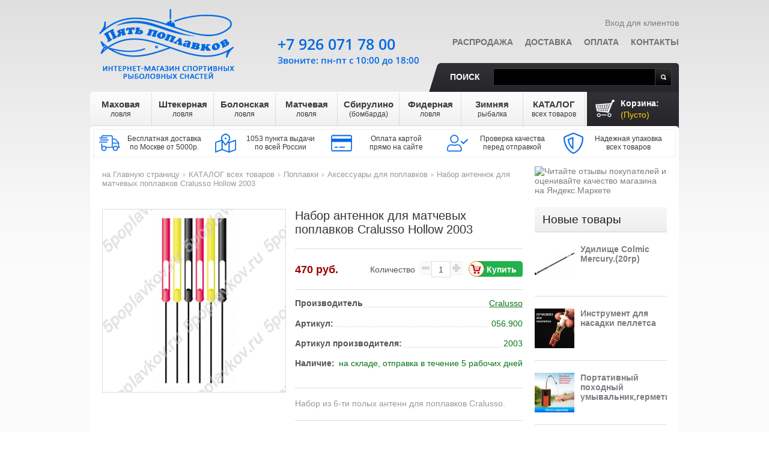

--- FILE ---
content_type: text/html; charset=utf-8
request_url: https://5poplavkov.ru/aksessuary-dlya-poplavkov-194/nabor-antennok-dlya-matchevykh-poplavkov-cralusso-hollow-2003-569
body_size: 22394
content:
<!DOCTYPE html> <!--[if lt IE 7 ]><html class="ie ie6 no-js" lang="en"><![endif]--> <!--[if IE 7 ]><html class="ie ie7 no-js" lang="en"><![endif]--> <!--[if IE 8 ]><html class="ie ie8 no-js" lang="en"><![endif]--> <!--[if IE 9 ]><html class="ie ie9 no-js" lang="en"><![endif]--> <!--[if gt IE 9]><!--><html class="no-js" lang="ru"><!--<![endif]--><head prefix="og: http://ogp.me/ns# fb: http://ogp.me/ns/fb# product: http://ogp.me/ns/product#"> <script>/* <![CDATA[ */;(function(w,d,s,l,i){w[l]=w[l]||[];w[l].push({'gtm.start':new Date().getTime(),event:'gtm.js'});var f=d.getElementsByTagName(s)[0],j=d.createElement(s),dl=l!='dataLayer'?'&l='+l:'';j.async=true;j.src='https://www.googletagmanager.com/gtm.js?id='+i+dl;f.parentNode.insertBefore(j,f);})(window,document,'script','dataLayer','GTM-MNVS5DR');/* ]]> */</script> <meta http-equiv="Content-Type" content="text/html; charset=utf-8" /><meta name="copyright" lang="ru" content="Пять поплавков" /><title>Набор антеннок для матчевых поплавков Cralusso Hollow 2003 по цене 470 руб. Купить в Москве в интернет-магазине «Пять поплавков»</title><meta name="description" property="og:description" content="&#128077; Набор антеннок для матчевых поплавков Cralusso Hollow 2003. &#128031; В интернет-магазине 'Пять поплавков' вы найдете широкий ассортимент рыболовных товаров по выгодным ценам. &#128666; Доставка по России. Сделайте заказ на сайте или по телефонам в Москве: &#9742; +7(499)677-17-59, +7(926)071-78-00." /><meta name="keywords" content="Набор антеннок для матчевых поплавков Cralusso Hollow 2003,купить Набор антеннок для матчевых поплавков Cralusso Hollow 2003,Набор антеннок для матчевых поплавков Cralusso Hollow 2003 цена,заказать Набор антеннок для матчевых поплавков Cralusso Hollow 2003 с доставкой" /><link rel="canonical" href="https://5poplavkov.ru/aksessuary-dlya-poplavkov-194/nabor-antennok-dlya-matchevykh-poplavkov-cralusso-hollow-2003-569" /><link rel="icon" type="image/vnd.microsoft.icon" href="/img/favicon.ico?1664992845" /><link rel="shortcut icon" type="image/x-icon" href="/img/favicon.ico?1664992845" /> <script>/* <![CDATA[ */;var baseDir='https://5poplavkov.ru/';var baseUri='https://5poplavkov.ru/';var static_token='bd371a423462c359212865cfd7ccc94c';var token='bd371a423462c359212865cfd7ccc94c';var priceDisplayPrecision=0;var priceDisplayMethod=1;var roundMode=0;/* ]]> */</script> <link rel="stylesheet" href="https://5poplavkov.ru/themes/theme496/cache/v_232_74722955ab8dd5a873c88f6113979c3c_all.css" type="text/css" media="all" /> <script type="text/javascript">/* <![CDATA[ */;var blocksearch_type='top';var search_url='https://5poplavkov.ru/search';/* ]]> */</script> <script src="https://5poplavkov.ru/themes/theme496/cache/v_272_d4a737cf352f26f3cfdba32d6f624787.js"></script> <script type="text/javascript">/* <![CDATA[ */;(window.gaDevIds=window.gaDevIds||[]).push('d6YPbH');(function(i,s,o,g,r,a,m){i['GoogleAnalyticsObject']=r;i[r]=i[r]||function(){(i[r].q=i[r].q||[]).push(arguments)},i[r].l=1*new Date();a=s.createElement(o),m=s.getElementsByTagName(o)[0];a.async=1;a.src=g;m.parentNode.insertBefore(a,m)})(window,document,'script','//www.google-analytics.com/analytics.js','ga');ga('create','UA-39730526-1','auto');ga('require','ec');/* ]]> */</script><script type="text/javascript">/* <![CDATA[ */;var checkCaptchaUrl="/modules/eicaptcha/eicaptcha-ajax.php";var RecaptachKey="6LeayVUUAAAAAHOeBo3xaURbKQSaZak6kZHSYhFV";var RecaptchaTheme="light";/* ]]> */</script> <script src="https://www.google.com/recaptcha/api.js?onload=onloadCallback&render=explicit&hl=ru" async defer></script> <script type="text/javascript" src="/modules/eicaptcha//views/js/eicaptcha-modules.js"></script> <script>/* <![CDATA[ */;(window.Image?(new Image()):document.createElement('img')).src=location.protocol+'//vk.com/rtrg?r=UP4QRen26*cdeTmatAEkQe7H9Feqf*GlwmIEaPD/vVYOIVLegucF2VW6reSZfgu7N1Mm2sfd341CDVm3kT3Nu20IwV9fEusmnreKigo96JELcAQP2Wrouu3PzRK5OwhHzjNCJ7sVVctuEbxgSqu2yukm/hWtirt0ElGEmq/d2UQ-&pixel_id=1000053917';/* ]]> */</script> <meta property="og:site_name" content="Пять поплавков" /><meta property="og:title" content="Набор антеннок для матчевых поплавков Cralusso Hollow 2003 по цене 470 руб. Купить в Москве в интернет-магазине «Пять поплавков»"/><meta property="og:url" content="https://5poplavkov.ru/aksessuary-dlya-poplavkov-194/nabor-antennok-dlya-matchevykh-poplavkov-cralusso-hollow-2003-569" /><meta property="og:locale" content="ru-RU" /><meta property="og:type" content="product" /><meta property="product:price:amount" content="470"/><meta property="product:price:currency" content="RUB"/><meta property="og:image" content="https://5poplavkov.ru/1604-thickbox_default/nabor-antennok-dlya-matchevykh-poplavkov-cralusso-hollow-2003.jpg" /></head><body id="product" itemscope itemtype="http://schema.org/WebPage"><noscript><iframe src="https://www.googletagmanager.com/ns.html?id=GTM-MNVS5DR" height="0" width="0" style="display:none;visibility:hidden"></iframe></noscript><div id="wrapper1"><div id="wrapper2"><div id="wrapper3" class="clearfix"><header id="header" itemscope itemtype="http://schema.org/WPHeader"> <a id="header_logo" href="https://5poplavkov.ru/" title="Пять поплавков"> <img class="logo" src="https://5poplavkov.ru/img/my-shop-logo-1534918672.jpg" alt="Пять поплавков" /> </a><ul id="header_user"><li id="user_info"> <a class="login" href="https://5poplavkov.ru/my-account" rel="nofollow">Вход для клиентов</a></li></ul><div id="shopping_cart"> <a href="https://5poplavkov.ru/quick-order" title="Ваша корзина" rel="nofollow">Корзина: <em> <span class="ajax_cart_quantity hidden">0</span> <span class="ajax_cart_product_txt hidden">товары</span> <span class="ajax_cart_product_txt_s hidden">товары</span> <span class="ajax_cart_no_product">(Пусто)</span> </em> </a></div><script>/* <![CDATA[ */;var CUSTOMIZE_TEXTFIELD=1;var img_dir='https://5poplavkov.ru/themes/theme496/img/';/* ]]> */</script> <script>/* <![CDATA[ */;var customizationIdMessage='Настройка #';var removingLinkText='удалить товар из корзины';var calcManagerShippingTranslation='Рассчёт менеджером';var freeShippingTranslation='Отдельный расчёт';var freeProductTranslation='Бесплатно!';var delete_txt='Удалять';/* ]]> */</script> <div id="cart_block" class="block exclusive"><h4> <a href="https://5poplavkov.ru/quick-order" rel="nofollow">Корзина</a></h4><div class="block_content"><div id="cart_block_list" class="expanded"><p id="cart-buttons"> <a href="https://5poplavkov.ru/quick-order" id="button_order_cart" class="btn_checkout" title="Оформить заказ" rel="nofollow"><span></span>Оформить заказ</a></p><div class="cart-prices"><div class="cart-prices-block" style="display:none"> <span id="cart_block_shipping_cost" class="price ajax_cart_shipping_cost" >0 руб.</span> <span>Доставка</span></div><div class="cart-prices-block"> <span id="cart_block_total" class="price ajax_block_cart_total">0 руб.</span> <span> Всего товаров на</span></div></div><p id="cart_block_no_products">Нет товаров</p></div></div></div><ul id="tmheaderlinks"><li><a href="https://5poplavkov.ru/prices-drop">Распродажа</a></li><li><a href="https://5poplavkov.ru/page/info-1/dostavka-1">Доставка</a></li><li><a href="https://5poplavkov.ru/page/info-1/oplata-5">Оплата</a></li><li><a href="https://5poplavkov.ru/page/info-1/kontakty-21">Контакты</a></li></ul><div id="search_block_top"> <label for="search_query_top">Поиск</label><form method="get" action="https://5poplavkov.ru/search" id="searchbox"> <input class="search_query" type="text" id="search_query_top" name="search_query" value="" /> <a href="javascript:document.getElementById('searchbox').submit();">Поиск</a></form></div> <script type="text/javascript">/* <![CDATA[ */;$('document').ready(function(){var $input=$("#search_query_top");$input.autocomplete('https://5poplavkov.ru/search',{minChars:3,max:10,width:500,selectFirst:false,scroll:false,dataType:"json",formatItem:function(data,i,max,value,term){return value;},parse:function(data){var mytab=[];for(var i=0;i<data.length;i++)
mytab[mytab.length]={data:data[i],value:data[i].cname+' > '+data[i].pname};return mytab;},extraParams:{ajaxSearch:1,id_lang:7}}).result(function(event,data,formatted){$input.val(data.pname);document.location.href=data.product_link;});});/* ]]> */</script> <div id="topmenu"><ul class="sf-menu clearfix"><li><a href="https://5poplavkov.ru/mahovaya-lovlya-6" title="Маховая ловля">Маховая<br/><span class="subrow">ловля</span></a><ul style="display: none; visibility: hidden;"><li><a href="https://5poplavkov.ru/makhovye-udochki-28" title="Маховые удочки">Маховые удочки</a></li><li><a href="https://5poplavkov.ru/leska-dlya-makhovoj-lovli-29" title="Леска для маховой ловли">Леска</a></li><li><a href="https://5poplavkov.ru/poplavki-dlya-makhovoj-lovli-30" title="Поплавки для маховой ловли">Поплавки</a></li><li><a href="https://5poplavkov.ru/konnektory-stopory-motovila-dlya-makhovoj-lovli-32" title="Коннекторы, стопоры, мотовила для маховой ловли">Коннекторы, стопоры, мотовила</a></li><li><a href="https://5poplavkov.ru/kryuchki-dlya-makhovoj-lovli-33" title="Крючки для маховой ловли">Крючки</a></li><li><a href="https://5poplavkov.ru/gruzy-dlya-makhovoj-lovli-31" title="Грузы для маховой ловли">Грузы</a></li></ul></li><li><a href="https://5poplavkov.ru/shtekernaya-lovlya-8" title="Штекерная ловля">Штекерная<br/><span class="subrow">ловля</span></a><ul style="display: none; visibility: hidden;"><li><a href="https://5poplavkov.ru/shtekernoe-udilishhe-34" title="Штекерное удилище">Штекерное удилище</a></li><li><a href="https://5poplavkov.ru/leska-dlya-shtekernoj-lovli-35" title="Леска для штекерной ловли">Леска</a></li><li><a href="https://5poplavkov.ru/poplavki-dlya-shtekernoj-lovli-36" title="Поплавки для штекерной ловли">Поплавки</a></li><li><a href="https://5poplavkov.ru/konnektory-stopory-rezina-glubomery-dlya-shtekernoj-lovli-38" title="Коннекторы, стопоры, резина, глубомеры для штекерной ловли">Коннекторы, стопоры, резина, глубомеры</a></li><li><a href="https://5poplavkov.ru/kryuchki-dlya-shtekernoj-lovli-39" title="Крючки для штекерной ловли">Крючки</a></li><li><a href="https://5poplavkov.ru/gruzy-dlya-shtekernoj-lovli-37" title="Грузы для штекерной ловли">Грузы</a></li><li><a href="https://5poplavkov.ru/aksessuary-shtekernye-40" title="Аксессуары штекерные">Аксессуары штекерные</a></li></ul></li><li><a href="https://5poplavkov.ru/bolonskaya-lovlya-13" title="Болонская ловля">Болонская<br/><span class="subrow">ловля</span></a><ul style="display: none; visibility: hidden;"><li><a href="https://5poplavkov.ru/bolonskie-udilishha-41" title="Болонские удилища">Болонские удилища</a></li><li><a href="https://5poplavkov.ru/katushki-dlya-bolonskoj-lovli-47" title="Катушки для болонской ловли">Катушки</a></li><li><a href="https://5poplavkov.ru/leska-dlya-bolonskoj-lovli-42" title="Леска для болонской ловли">Леска</a></li><li><a href="https://5poplavkov.ru/poplavki-dlya-bolonskoj-lovli-43" title="Поплавки для болонской ловли">Поплавки</a></li><li><a href="https://5poplavkov.ru/gruzy-dlya-bolonskoj-lovli-44" title="Грузы для болонской ловли">Грузы</a></li><li><a href="https://5poplavkov.ru/vertlyugi-stopory-poplavochnye-konnektory-dlya-bolonskoj-lovli-45" title="Вертлюги, стопоры, поплавочные коннекторы для болонской ловли">Вертлюги, стопоры, поплавочные коннекторы</a></li><li><a href="https://5poplavkov.ru/kryuchki-dlya-bolonskoj-lovli-46" title="Крючки для болонской ловли">Крючки</a></li></ul></li><li><a href="https://5poplavkov.ru/matchevaya-lovlya-19" title="Матчевая ловля">Матчевая<br/><span class="subrow">ловля</span></a><ul style="display: none; visibility: hidden;"><li><a href="https://5poplavkov.ru/matchevye-udilissha-48" title="Матчевые удилища">Матчевые удилища</a></li><li><a href="https://5poplavkov.ru/matchevye-katushki-50" title="Матчевые катушки">Катушки</a></li><li><a href="https://5poplavkov.ru/leska-dlya-matchevoj-lovli-49" title="Леска для матчевой ловли">Леска</a></li><li><a href="https://5poplavkov.ru/poplavki-dlya-matchevoj-lovli-51" title="Поплавки для матчевой ловли">Поплавки</a></li><li><a href="https://5poplavkov.ru/gruzy-dlya-matchevoj-lovli-52" title="Грузы для матчевой ловли">Грузы</a></li><li><a href="https://5poplavkov.ru/vertlyugi-stopory-poplavochnye-konnektory-dlya-matchevoj-lovli-53" title="Вертлюги, стопоры, поплавочные коннекторы для матчевой ловли">Вертлюги, стопоры, поплавочные коннекторы</a></li><li><a href="https://5poplavkov.ru/kryuchki-dlya-matchevoj-lovli-54" title="Крючки для матчевой ловли">Крючки для матчевой ловли</a></li></ul></li><li><a href="https://5poplavkov.ru/sbirulino-bombarda-12" title="Сбирулино (бомбарда)">Сбирулино<br/><span class="subrow">(бомбарда)</span></a><ul style="display: none; visibility: hidden;"><li><a href="https://5poplavkov.ru/udilishha-dlya-lovli-na-sbirulino-55" title="Удилища для ловли на сбирулино">Удилища для ловли на сбирулино</a></li><li><a href="https://5poplavkov.ru/katushki-dlya-sbirulino-bombarda-57" title="Катушки для сбирулино (бомбарда)">Катушки</a></li><li><a href="https://5poplavkov.ru/leska-dlya-sbirulino-bombarda-56" title="Леска для сбирулино (бомбарда)">Леска</a></li><li><a href="https://5poplavkov.ru/poplavki-dlya-sbirulino-bombarda-58" title="Поплавки для сбирулино (бомбарда)">Поплавки</a></li><li><a href="https://5poplavkov.ru/vertlyugi-stopory-dlya-sbirulino-bombarda-59" title="Вертлюги, стопоры для сбирулино (бомбарда)">Вертлюги, стопоры</a></li><li><a href="https://5poplavkov.ru/kryuchki-dlya-sbirulino-bombarda-60" title="Крючки для сбирулино (бомбарда)">Крючки</a></li><li><a href="https://5poplavkov.ru/iskusstvennye-primanki-61" title="Искусственные приманки">Искусственные приманки</a></li></ul></li><li><a href="https://5poplavkov.ru/fidernaya-lovlya-131" title="Фидерная ловля">Фидерная<br/><span class="subrow">ловля</span></a><ul style="display: none; visibility: hidden;"><li><a href="https://5poplavkov.ru/fidernye-udochki-133" title="Фидерные удочки">Фидерные удочки</a></li><li><a href="https://5poplavkov.ru/katushki-dlya-fidernoj-lovli-135" title="Катушки для фидерной ловли">Катушки</a></li><li><a href="https://5poplavkov.ru/leska-pletyonyj-shnur-dlya-fidernoj-lovli-134" title="Леска, плетёный шнур для фидерной ловли">Леска, плетёный шнур</a></li><li><a href="https://5poplavkov.ru/kormushki-pva-materialy-dlya-fidernoj-lovli-136" title="Кормушки, ПВА материалы для фидерной ловли">Кормушки, ПВА материалы</a></li><li><a href="https://5poplavkov.ru/vertlyugi-karabiny-stopory-dlya-fidernoj-lovli-137" title="Вертлюги, карабины, стопоры для фидерной ловли">Вертлюги, карабины, стопоры</a></li><li><a href="https://5poplavkov.ru/kryuchki-povodki-dlya-fidernoj-lovli-139" title="Крючки, поводки для фидерной ловли">Крючки, поводки</a></li><li><a href="https://5poplavkov.ru/signalizatory-poklevki-138" title="Сигнализаторы поклевки">Сигнализаторы поклевки</a></li><li><a href="https://5poplavkov.ru/prikormki-aromatizatory-bojly-140" title="Прикормки, ароматизаторы, бойлы">Прикормки, ароматизаторы, бойлы</a></li><li><a href="https://5poplavkov.ru/markernye-poplavki-gruzy-dlya-fidernoj-lovli-141" title="Маркерные поплавки, грузы для фидерной ловли">Маркерные поплавки, грузы</a></li></ul></li><li><a href="https://5poplavkov.ru/zimnyaya-rybalka-112" title="Зимняя рыбалка">Зимняя<br/><span class="subrow">рыбалка</span></a><ul style="display: none; visibility: hidden;"><li><a href="https://5poplavkov.ru/udilishha-dlya-zimnej-lovli-113" title="Зимние удочки">Зимние удочки</a></li><li><a href="https://5poplavkov.ru/zimnie-katushki-130" title="Зимние катушки">Зимние катушки</a></li><li><a href="https://5poplavkov.ru/zimnyaya-leska-114" title="Зимняя леска">Зимняя леска</a></li><li><a href="https://5poplavkov.ru/zimnie-prikormki-122" title="Зимние прикормки">Зимние прикормки</a></li><li><a href="https://5poplavkov.ru/kivki-storozhki-116" title="Кивки (сторожки)">Кивки (сторожки)</a></li><li><a href="https://5poplavkov.ru/mormyshki-117" title="Мормышки">Мормышки</a></li><li><a href="https://5poplavkov.ru/blyosny-balansiry-dzhig-golovki-118" title="Блёсны, балансиры, джиг-головки">Блёсны, балансиры, джиг-головки</a></li><li><a href="https://5poplavkov.ru/gruzy-dlya-zimnej-rybalki-129" title="Грузы для зимней рыбалки">Грузы для зимней рыбалки</a></li><li><a href="https://5poplavkov.ru/ledobury-119" title="Ледобуры">Ледобуры</a></li><li><a href="https://5poplavkov.ru/odezhda-snaryazhenie-ekholoty-120" title="Одежда, снаряжение, эхолоты">Одежда, снаряжение, эхолоты</a></li><li><a href="https://5poplavkov.ru/bezopasnost-komfort-121" title="Безопасность, комфорт">Безопасность, комфорт</a></li><li><a href="https://5poplavkov.ru/zimnie-palatki-254" title="Зимние палатки">Зимние палатки</a></li></ul></li><li><a href="https://5poplavkov.ru/katalog-vsekh-tovarov-20" title="КАТАЛОГ всех товаров">КАТАЛОГ<br/><span class="subrow">всех товаров</span></a><ul style="display: none; visibility: hidden;"><li><a href="https://5poplavkov.ru/snasti-v-podarok-128" title="Снасти в подарок">Снасти в подарок</a></li><li><a href="https://5poplavkov.ru/udilishha-62" title="Удилища">Удилища</a><ul style="display: none; visibility: hidden;"><li><a href="https://5poplavkov.ru/makhovye-b-k-197" title="Маховые (б/к)">Маховые (б/к)</a></li><li><a href="https://5poplavkov.ru/shtekernye-198" title="Штекерные">Штекерные</a></li><li><a href="https://5poplavkov.ru/bolonskie-s-k-199" title="Болонские (с/к)">Болонские (с/к)</a></li><li><a href="https://5poplavkov.ru/matchevye-200" title="Матчевые">Матчевые</a></li><li><a href="https://5poplavkov.ru/forelevye-udilissha-201" title="Форелевые удилища">Форелевые удилища</a></li><li><a href="https://5poplavkov.ru/fidernye-i-pikernye-202" title="Фидерные и пикерные">Фидерные и пикерные</a></li><li><a href="https://5poplavkov.ru/zimnie-203" title="Зимние">Зимние</a></li><li><a href="https://5poplavkov.ru/syorfovye-udilissha-245" title="Сёрфовые удилища">Сёрфовые удилища</a></li><li><a href="https://5poplavkov.ru/lodochnye-246" title="Лодочные">Лодочные</a></li><li><a href="https://5poplavkov.ru/spinningi-249" title="Спиннинги">Спиннинги</a></li><li><a href="https://5poplavkov.ru/karpovye-251" title="Карповые удилища">Карповые удилища</a></li><li><a href="https://5poplavkov.ru/aksessuary-dlya-udilissh-310" title="Аксессуары для удилищ">Аксессуары для удилищ</a></li></ul></li><li><a href="https://5poplavkov.ru/katushki-84" title="Рыболовные катушки">Катушки</a><ul style="display: none; visibility: hidden;"><li><a href="https://5poplavkov.ru/perednij-frikcion-152" title="Передний фрикцион">Передний фрикцион</a></li><li><a href="https://5poplavkov.ru/zadnij-frikcion-153" title="Задний фрикцион">Задний фрикцион</a></li><li><a href="https://5poplavkov.ru/bajtranner-154" title="Байтраннер">Байтраннер</a></li><li><a href="https://5poplavkov.ru/multiplikatornye-247" title="Мультипликаторные">Мультипликаторные</a></li><li><a href="https://5poplavkov.ru/syorfovye-rybolovnye-katushki-248" title="Сёрфовые рыболовные катушки">Сёрфовые рыболовные катушки</a></li><li><a href="https://5poplavkov.ru/inercionnye-253" title="Инерционные">Инерционные</a></li><li><a href="https://5poplavkov.ru/smazki-155" title="Смазки">Смазки</a></li></ul></li><li><a href="https://5poplavkov.ru/leska-shnury-rezina-63" title="Леска, шнуры, резина">Леска, шнуры, резина</a><ul style="display: none; visibility: hidden;"><li><a href="https://5poplavkov.ru/monofilnaya-leska-75" title="Монофильная леска">Монофильная леска</a></li><li><a href="https://5poplavkov.ru/pletyonye-shnury-76" title="Плетёные шнуры">Плетёные шнуры</a></li><li><a href="https://5poplavkov.ru/shtekernaya-i-fidernaya-rezina-142" title="Штекерная и фидерная резина">Штекерная и фидерная резина</a></li></ul></li><li><a href="https://5poplavkov.ru/poplavki-64" title="Поплавки">Поплавки</a><ul style="display: none; visibility: hidden;"><li><a href="https://5poplavkov.ru/stoyachaya-voda-180" title="Стоячая вода">Стоячая вода</a></li><li><a href="https://5poplavkov.ru/slaboe-techenie-181" title="Слабое течение">Слабое течение</a></li><li><a href="https://5poplavkov.ru/poplavki-dlya-lovli-na-silnom-techenii-182" title="Поплавки для ловли на сильном течении">Сильное течение</a></li><li><a href="https://5poplavkov.ru/s-otverstiem-183" title="С отверстием">С отверстием</a></li><li><a href="https://5poplavkov.ru/skolzyashhie-184" title="Скользящие">Скользящие</a></li><li><a href="https://5poplavkov.ru/svetyasshiesya-poplavki-na-batarejke-317" title="Светящиеся поплавки на батарейке">Светящиеся поплавки на батарейке</a></li><li><a href="https://5poplavkov.ru/pod-svetlyachok-185" title="Под светлячок">Под светлячок</a></li><li><a href="https://5poplavkov.ru/multikolor-186" title="Мультиколор">Мультиколор</a></li><li><a href="https://5poplavkov.ru/ploskie-poplavki-dlya-techeniya-187" title="Плоские поплавки для течения">Плоские</a></li><li><a href="https://5poplavkov.ru/stiki-188" title="Стики">Стики</a></li><li><a href="https://5poplavkov.ru/matchevye-poplavki-189" title="Матчевые поплавки">Матчевые поплавки</a></li><li><a href="https://5poplavkov.ru/pellet-vagglery-190" title="Пеллет-вагглеры">Пеллет-вагглеры</a></li><li><a href="https://5poplavkov.ru/ukleechnye-191" title="Уклеечные">Уклеечные</a></li><li><a href="https://5poplavkov.ru/forelevye-poplavki-192" title="Форелевые поплавки">Форелевые поплавки</a></li><li><a href="https://5poplavkov.ru/bombardy-193" title="Бомбарды">Бомбарды</a></li><li><a href="https://5poplavkov.ru/aksessuary-dlya-poplavkov-194" title="Аксессуары для поплавков">Аксессуары для поплавков</a></li><li><a href="https://5poplavkov.ru/markernye-196" title="Маркерные">Маркерные</a></li></ul></li><li><a href="https://5poplavkov.ru/osnastka-85" title="Оснастка">Оснастка</a><ul style="display: none; visibility: hidden;"><li><a href="https://5poplavkov.ru/vertlyugi-107" title="Вертлюги">Вертлюги</a></li><li><a href="https://5poplavkov.ru/karabiny-zastezhki-s-vertlyugom-312" title="Карабины, застежки с вертлюгом">Карабины, застежки с вертлюгом</a></li><li><a href="https://5poplavkov.ru/obzhimnye-trubochki-i-kembriki-268" title="Обжимные трубочки и кембрики">Обжимные трубочки и кембрики</a></li><li><a href="https://5poplavkov.ru/stopory-i-zasshita-uzla-313" title="Стопоры и защита узла">Стопоры и защита узла</a></li><li><a href="https://5poplavkov.ru/zavodnye-kolca-267" title="Заводные кольца">Заводные кольца</a></li><li><a href="https://5poplavkov.ru/konnektory-108" title="Коннекторы">Коннекторы</a></li><li><a href="https://5poplavkov.ru/glubomery-109" title="Глубомеры">Глубомеры</a></li><li><a href="https://5poplavkov.ru/protivozakruchivateli-314" title="Противозакручиватели">Противозакручиватели</a></li><li><a href="https://5poplavkov.ru/bezopasnye-klipsy-315" title="Безопасные клипсы">Безопасные клипсы</a></li><li><a href="https://5poplavkov.ru/kolca-dlya-nasadki-derzhateli-bojlov-316" title="Кольца для насадки, держатели бойлов">Кольца для насадки, держатели бойлов</a></li></ul></li><li><a href="https://5poplavkov.ru/kryuchki-66" title="Рыболовные крючки">Крючки</a><ul style="display: none; visibility: hidden;"><li><a href="https://5poplavkov.ru/kryuchki-s-kolechkom-77" title="Крючки с &quot;колечком&quot;">Крючки с &quot;колечком&quot;</a></li><li><a href="https://5poplavkov.ru/kryuchki-s-lopatkoj-78" title="Крючки с &quot;лопаткой&quot;">Крючки с &quot;лопаткой&quot;</a></li><li><a href="https://5poplavkov.ru/povodki-143" title="Поводки">Поводки</a></li><li><a href="https://5poplavkov.ru/ofsetnye-269" title="Офсетные">Офсетные</a></li><li><a href="https://5poplavkov.ru/dvojniki-270" title="Двойники">Двойники</a></li><li><a href="https://5poplavkov.ru/trojniki-271" title="Тройники">Тройники</a></li><li><a href="https://5poplavkov.ru/mushinye-272" title="Мушиные">Мушиные</a></li></ul></li><li><a href="https://5poplavkov.ru/gruzy-65" title="Грузы">Грузы</a></li><li><a href="https://5poplavkov.ru/prikormki-kormushki-pva-69" title="Прикормки, кормушки, ПВА">Прикормки, кормушки, ПВА</a></li><li><a href="https://5poplavkov.ru/oborudovanie-23" title="Оборудование">Оборудование</a><ul style="display: none; visibility: hidden;"><li><a href="https://5poplavkov.ru/instrumenty-70" title="Инструменты">Инструменты</a><ul style="display: none; visibility: hidden;"><li><a href="https://5poplavkov.ru/ekstraktory-278" title="Экстракторы">Экстракторы</a></li><li><a href="https://5poplavkov.ru/petlevyazy-279" title="Петлевязы">Петлевязы</a></li><li><a href="https://5poplavkov.ru/kryuchkovyazy-280" title="Крючковязы">Крючковязы</a></li><li><a href="https://5poplavkov.ru/kusachki-nozhnicy-281" title="Кусачки, ножницы">Кусачки, ножницы</a></li><li><a href="https://5poplavkov.ru/puchkovyazy-297" title="Пучковязы">Пучковязы</a></li><li><a href="https://5poplavkov.ru/venchiki-dlya-prikormki-282" title="Венчики для прикормки">Венчики для прикормки</a></li><li><a href="https://5poplavkov.ru/retrivery-283" title="Ретриверы">Ретриверы</a></li><li><a href="https://5poplavkov.ru/zakhvaty-dlya-ryby-lipgripy-284" title="Захваты для рыбы, липгрипы">Захваты для рыбы, липгрипы</a></li><li><a href="https://5poplavkov.ru/zazhimy-dlya-gruzil-285" title="Зажимы для грузил">Зажимы для грузил</a></li><li><a href="https://5poplavkov.ru/prisposobleniya-dlya-ogruzki-poplavkov-286" title="Приспособления для огрузки поплавков">Приспособления для огрузки поплавков</a></li><li><a href="https://5poplavkov.ru/markery-dlya-leski-287" title="Маркеры для лески">Маркеры для лески</a></li><li><a href="https://5poplavkov.ru/cherpaki-dlya-rybalki-288" title="Черпаки для рыбалки">Черпаки для рыбалки</a></li><li><a href="https://5poplavkov.ru/ploskogubcy-sshipcy-i-tp-289" title="Плоскогубцы, щипцы и т.п.">Плоскогубцы, щипцы и т.п.</a></li><li><a href="https://5poplavkov.ru/kosy-i-grabli-dlya-travy-290" title="Косы и грабли для травы">Косы и грабли для травы</a></li><li><a href="https://5poplavkov.ru/igly-sverla-protyazhki-291" title="Иглы, сверла, протяжки">Иглы, сверла, протяжки</a></li><li><a href="https://5poplavkov.ru/nabory-instrumentov-292" title="Наборы инструментов">Наборы инструментов</a></li><li><a href="https://5poplavkov.ru/vysechki-293" title="Высечки">Высечки</a></li><li><a href="https://5poplavkov.ru/fonari-294" title="Фонари">Фонари</a></li><li><a href="https://5poplavkov.ru/smazki-sprei-295" title="Смазки, спреи">Смазки, спреи</a></li><li><a href="https://5poplavkov.ru/spasalki-ognivo-296" title="Спасалки, огниво">Спасалки, огниво</a></li><li><a href="https://5poplavkov.ru/polotenca-298" title="Полотенца">Полотенца</a></li><li><a href="https://5poplavkov.ru/tochilki-299" title="Точилки">Точилки</a></li><li><a href="https://5poplavkov.ru/kvoki-300" title="Квоки">Квоки</a></li><li><a href="https://5poplavkov.ru/schetchiki-301" title="Счетчики">Счетчики</a></li><li><a href="https://5poplavkov.ru/aeratory-302" title="Аэраторы">Аэраторы</a></li><li><a href="https://5poplavkov.ru/izmeritelnye-instrumenty-303" title="Измерительные инструменты">Измерительные инструменты</a></li><li><a href="https://5poplavkov.ru/lopaty-304" title="Лопаты">Лопаты</a></li><li><a href="https://5poplavkov.ru/bagoriki-305" title="Багорики">Багорики</a></li><li><a href="https://5poplavkov.ru/stanki-307" title="Станки">Станки</a></li><li><a href="https://5poplavkov.ru/solyarii-308" title="Солярии">Солярии</a></li><li><a href="https://5poplavkov.ru/pompy-dlya-pelletsa-309" title="Помпы для пеллетса">Помпы для пеллетса</a></li><li><a href="https://5poplavkov.ru/magnitnye-kovriki-318" title="Магнитные коврики">Магнитные коврики</a></li></ul></li><li><a href="https://5poplavkov.ru/signalizatory-poklevki-277" title="Сигнализаторы поклевки">Сигнализаторы поклевки</a></li><li><a href="https://5poplavkov.ru/rogatki-dlya-prikormki-276" title="Рогатки для прикормки">Рогатки для прикормки</a></li><li><a href="https://5poplavkov.ru/derzhateli-udilishh-14" title="Держатели удилищ">Держатели удилищ</a></li><li><a href="https://5poplavkov.ru/podsacheki-26" title="Подсачеки">Подсачеки</a></li><li><a href="https://5poplavkov.ru/rybolovnye-sadki-i-kukany-27" title="Рыболовные садки и куканы">Садки и куканы</a></li><li><a href="https://5poplavkov.ru/povodochnicy-motovila-88" title="Поводочницы, мотовила">Поводочницы, мотовила</a></li><li><a href="https://5poplavkov.ru/sumki-chekhly-korobki-87" title="Сумки, чехлы, коробки">Сумки, чехлы, коробки</a></li><li><a href="https://5poplavkov.ru/yomkosti-sita-157" title="Ёмкости, сита">Ёмкости, сита</a></li><li><a href="https://5poplavkov.ru/platformy-kresla-yashhiki-stulya-146" title="Платформы, кресла, ящики, стулья">Платформы, кресла, ящики, стулья</a></li><li><a href="https://5poplavkov.ru/nozhi-275" title="Ножи">Ножи</a></li><li><a href="https://5poplavkov.ru/zonty-145" title="Рыболовные зонты">Рыболовные зонты</a></li><li><a href="https://5poplavkov.ru/vesy-156" title="Весы">Весы</a></li><li><a href="https://5poplavkov.ru/sushilki-dlya-ryby-fruktov-i-ovosshej-319" title="Сушилки для рыбы, фруктов и овощей">Сушилки для рыбы, фруктов и овощей</a></li><li><a href="https://5poplavkov.ru/podvodnye-kamery-250" title="Подводные камеры для рыбалки">Подводные камеры для рыбалки</a></li><li><a href="https://5poplavkov.ru/ekholoty-68" title="Эхолоты для рыбалки">Эхолоты</a><ul style="display: none; visibility: hidden;"><li><a href="https://5poplavkov.ru/lodochnye-ekholoty-125" title="Лодочные эхолоты">Лодочные эхолоты</a></li><li><a href="https://5poplavkov.ru/beregovye-ekholoty-126" title="Береговые эхолоты">Береговые эхолоты</a></li><li><a href="https://5poplavkov.ru/zimnie-ekholoty-127" title="Зимние эхолоты">Зимние эхолоты</a></li></ul></li><li><a href="https://5poplavkov.ru/lodochnye-motory-252" title="Лодочные моторы">Лодочные моторы</a></li><li><a href="https://5poplavkov.ru/zabota-o-karpe-maty-257" title="Забота о карпе, Маты">Забота о карпе, Маты</a></li><li><a href="https://5poplavkov.ru/ledobury-258" title="Ледобуры">Ледобуры</a></li><li><a href="https://5poplavkov.ru/upory-v-zhivot-306" title="Упоры в живот">Упоры в живот</a></li></ul></li><li><a href="https://5poplavkov.ru/primanki-voblery-blesna--144" title="Приманки (воблеры, блесна ...)">Приманки (воблеры, блесна ...)</a><ul style="display: none; visibility: hidden;"><li><a href="https://5poplavkov.ru/voblery-259" title="Воблеры">Воблеры</a></li><li><a href="https://5poplavkov.ru/balansiry-260" title="Балансиры">Балансиры</a></li><li><a href="https://5poplavkov.ru/vrasshayusshiesya-blesny-261" title="Вращающиеся блесны">Вращающиеся блесны</a></li><li><a href="https://5poplavkov.ru/koleblyusshiesya-blesny-262" title="Колеблющиеся блесны">Колеблющиеся блесны</a></li><li><a href="https://5poplavkov.ru/zimnie-blesny-263" title="Зимние блесны">Зимние блесны</a></li><li><a href="https://5poplavkov.ru/myagkie-primanki-264" title="Мягкие приманки">Мягкие приманки</a></li><li><a href="https://5poplavkov.ru/mormyshki-265" title="Мормышки">Мормышки</a></li><li><a href="https://5poplavkov.ru/forelevaya-pasta-266" title="Форелевая паста">Форелевая паста</a></li><li><a href="https://5poplavkov.ru/pilkery-273" title="Пилькеры">Пилькеры</a></li><li><a href="https://5poplavkov.ru/spinnerbejty-274" title="Спиннербейты">Спиннербейты</a></li><li><a href="https://5poplavkov.ru/nezaceplyajki-311" title="Незацепляйки">Незацепляйки</a></li></ul></li><li><a href="https://5poplavkov.ru/odezhda-i-obuv-147" title="Одежда для рыбалки и охоты">Одежда для рыбалки и охоты</a><ul style="display: none; visibility: hidden;"><li><a href="https://5poplavkov.ru/vejdersy-242" title="Вейдерсы">Вейдерсы</a></li><li><a href="https://5poplavkov.ru/verkhnyaya-odezhda-24" title="Верхняя одежда">Верхняя одежда</a></li><li><a href="https://5poplavkov.ru/kostyumy-zimnie-243" title="Костюмы зимние">Костюмы зимние</a></li><li><a href="https://5poplavkov.ru/termobele-150" title="Термобелье">Термобелье</a></li><li><a href="https://5poplavkov.ru/golovnye-ubory-148" title="Головные уборы">Головные уборы</a></li><li><a href="https://5poplavkov.ru/perchatki-149" title="Перчатки">Перчатки</a></li><li><a href="https://5poplavkov.ru/aksessuary-dlya-odezhdy-151" title="Аксессуары для одежды">Аксессуары для одежды</a></li><li><a href="https://5poplavkov.ru/obuv-25" title="Обувь для рыбалки и охоты">Обувь для рыбалки и охоты</a></li></ul></li></ul></li></ul></div><div id="reinsurance_block" class="clearfix"><ul class="width5 clearfix"><li><img src="https://5poplavkov.ru/modules/lmblockreinsurance/img/reinsurance-1-1.jpg" alt="Бесплатная доставка| по Москве от 5000р." /> <span>Бесплатная доставка<br/> по Москве от 5000р.</span></li><li><img src="https://5poplavkov.ru/modules/lmblockreinsurance/img/reinsurance-2-1.jpg" alt="1053 пункта выдачи|по всей России" /> <span>1053 пункта выдачи<br/>по всей России</span></li><li><img src="https://5poplavkov.ru/modules/lmblockreinsurance/img/reinsurance-3-1.jpg" alt="Оплата картой| прямо на сайте" /> <span>Оплата картой<br/> прямо на сайте</span></li><li><img src="https://5poplavkov.ru/modules/lmblockreinsurance/img/reinsurance-4-1.jpg" alt="Проверка качества| перед отправкой" /> <span>Проверка качества<br/> перед отправкой</span></li><li><img src="https://5poplavkov.ru/modules/lmblockreinsurance/img/reinsurance-5-1.jpg" alt="Надежная упаковка| всех товаров" /> <span>Надежная упаковка<br/> всех товаров</span></li></ul></div><div id="block_contact_infos_top" class="phone"><div class="phone"><a href="tel:+79260717800">+7 926 071 78 00</a></div><div class="time">Звоните: пн-пт с 10:00 до 18:00</div></div> </header><div class="columns clearfix"><div id="center_column" class="center_column"> <script type="text/javascript">/* <![CDATA[ */;var currencySign='руб.';var currencyRate='1';var currencyFormat='2';var currencyBlank='1';var taxRate=0;var jqZoomEnabled=true;var oosHookJsCodeFunctions=new Array();var id_product='569';var productHasAttributes=false;var quantitiesDisplayAllowed=false;var quantityAvailable=0;var allowBuyWhenOutOfStock=true;var availableNowValue='';var availableLaterValue='';var productPriceTaxExcluded=470-0.000000;var productBasePriceTaxExcluded=470.000000-0.000000;var reduction_percent=0;var reduction_price=0;var specific_price=0;var product_specific_price=new Array();product_specific_price['0']='';var specific_currency=false;var group_reduction='1';var default_eco_tax=0.000000;var ecotaxTax_rate=0;var currentDate='2026-01-22 08:19:11';var maxQuantityToAllowDisplayOfLastQuantityMessage=0;var noTaxForThisProduct=true;var displayPrice=1;var productReference='056.900';var productManufacturerReference='2003';var productAvailableForOrder='1';var productShowPrice='1';var productUnitPriceRatio='0.000000';var idDefaultImage=1604;var stock_management=1;var productPriceWithoutReduction='470';var productPrice='470';var img_ps_dir='https://5poplavkov.ru/img/';var customizationFields=new Array();customizationFields[0]=new Array();customizationFields[0][0]='img0';customizationFields[0][1]=0;var img_prod_dir='https://5poplavkov.ru/img/p/';var combinationImages=new Array();combinationImages[0]=new Array();combinationImages[0][0]=1604;var doesntExist='Эта комбинация не существует для этого товара. Пожалуйста, выберите другое.';var doesntExistNoMore='Товар есть в наличии только на складе, срок отправления его в Ваш адрес         5 рабочих дней. ';var doesntExistNoMoreBut='В магазине есть такой же товар, но с другими характеристиками. ';var uploading_in_progress='Загрузка продолжается, пожалуйста, подождите ...';var fieldRequired='Пожалуйста, заполните все необходимые поля, затем сохраните настройки.';var attributesCombinations=new Array();/* ]]> */</script> <div class="breadcrumb"><div class="breadcrumb_inner" itemscope="" itemtype="https://schema.org/BreadcrumbList"><span itemprop="itemListElement" itemscope="" itemtype="https://schema.org/ListItem"><a itemscope="" itemtype="https://schema.org/Thing" itemprop="item" href="https://5poplavkov.ru/" itemid="https://5poplavkov.ru/" title="вернуться на Главную страницу" rel="home"><span itemprop="name">на Главную страницу</span></a><meta itemprop="position" content="1"/></span><span class="navigation-pipe">&gt;</span><span itemprop="itemListElement" itemscope="" itemtype="https://schema.org/ListItem" ><a itemscope="" itemtype="https://schema.org/Thing" itemprop="item" href="https://5poplavkov.ru/katalog-vsekh-tovarov-20" itemid="https://5poplavkov.ru/katalog-vsekh-tovarov-20" title="КАТАЛОГ всех товаров"><span itemprop="name" class="navigation_page">КАТАЛОГ всех товаров</span></a><meta itemprop="position" content="2"/></span><span class="navigation-pipe">&gt;</span><span itemprop="itemListElement" itemscope="" itemtype="https://schema.org/ListItem" ><a itemscope="" itemtype="https://schema.org/Thing" itemprop="item" href="https://5poplavkov.ru/poplavki-64" itemid="https://5poplavkov.ru/poplavki-64" title="Поплавки"><span itemprop="name" class="navigation_page">Поплавки</span></a><meta itemprop="position" content="3"/></span><span class="navigation-pipe">&gt;</span><span itemprop="itemListElement" itemscope="" itemtype="https://schema.org/ListItem" ><a itemscope="" itemtype="https://schema.org/Thing" itemprop="item" href="https://5poplavkov.ru/aksessuary-dlya-poplavkov-194" itemid="https://5poplavkov.ru/aksessuary-dlya-poplavkov-194" title="Аксессуары для поплавков"><span itemprop="name" class="navigation_page">Аксессуары для поплавков</span></a><meta itemprop="position" content="4"/></span><span class="navigation-pipe">&gt;</span><span itemprop="itemListElement" itemscope="" itemtype="https://schema.org/ListItem" ><span itemscope="" itemtype="https://schema.org/Thing" itemprop="item" itemid="https://5poplavkov.ru/aksessuary-dlya-poplavkov-194/nabor-antennok-dlya-matchevykh-poplavkov-cralusso-hollow-2003-569"><span itemprop="name" class="navigation_end">Набор антеннок для матчевых поплавков Cralusso Hollow 2003</span></span><meta itemprop="position" content="5"/></span></div></div><div id="primary_block" class="clearfix" itemscope="" itemtype="http://schema.org/Product"><div id="pb-right-column"><div id="image-block" class="bordercolor"> <img itemprop="image" src="https://5poplavkov.ru/1604-large_default/nabor-antennok-dlya-matchevykh-poplavkov-cralusso-hollow-2003.jpg" class="jqzoom" rel="https://5poplavkov.ru/1604-thickbox_default/nabor-antennok-dlya-matchevykh-poplavkov-cralusso-hollow-2003.jpg" alt="Набор антеннок для матчевых поплавков Cralusso Hollow 2003" id="bigpic" width="304" height="304" /></div><div id="views_block" class="hidden"><div id="thumbs_list"><ul id="thumbs_list_frame"><li id="thumbnail_1604" class="thumb_last"> <a href="https://5poplavkov.ru/1604-thickbox_default/nabor-antennok-dlya-matchevykh-poplavkov-cralusso-hollow-2003.jpg" rel="other-views" class="thickbox bordercolor shown" title=""> <img id="thumb_1604" src="https://5poplavkov.ru/1604-medium_default/nabor-antennok-dlya-matchevykh-poplavkov-cralusso-hollow-2003.jpg" alt="" height="80" width="80" /> </a></li></ul></div></div></div><div id="pb-left-column"><h1 itemprop="name">Набор антеннок для матчевых поплавков Cralusso Hollow 2003</h1><form id="buy_block" class="bordercolor" action="https://5poplavkov.ru/cart" method="post"><div class="price bordercolor" itemprop="offers" itemscope itemtype="http://schema.org/Offer"><link itemprop="availability" content="http://schema.org/PreOrder" /> <span class="our_price_display"> <span id="our_price_display" class="pricecolor">470 руб.</span><meta itemprop="price" content="470" /><meta itemprop="priceCurrency" content="RUB" /> </span> <span class="exclusive" id="not_add_to_cart" style="display:none;">Нет в наличии</span><div id="oosHook" style="display: none;"> <script type="text/javascript">/* <![CDATA[ */;function clearText(){if($('#oos_customer_email').val()=='ваша@почта.ru')
$('#oos_customer_email').val('');}
function oosHookJsCodeMailAlert(){$.ajax({type:'POST',url:"https://5poplavkov.ru/module/mailalerts/actions?process=check",data:'id_product=569&id_product_attribute='+$('#idCombination').val(),success:function(msg){if(msg=='0'){$('#totshowmailalerts_link').show();$('#oos_customer_email').show();$('#oos_customer_email_result').hide();}
else{$('#totshowmailalerts_link').hide();$('#oos_customer_email').hide();$('#oos_customer_email_result').html("Запрос на уведомление сохранен");$('#oos_customer_email_result').css('color','green').show();}}});}
function addNotification(){var $email=$('#oos_customer_email').val();if($email=='ваша@почта.ru'){$email="";}
$.ajax({type:'POST',url:"https://5poplavkov.ru/module/mailalerts/actions?process=add",data:'id_product=569&id_product_attribute='+$('#idCombination').val()+'&customer_email='+$email+'',success:function(msg){console.log('test1');if(msg.slice(-1)=='1'){$('#totshowmailalerts_link').hide();$('#oos_customer_email').hide();$('#oos_customer_email_result').html("Запрос на уведомление сохранен");$('#oos_customer_email_result').css('color','green').show();}
else if(msg.slice(-1)=='2'){$('#oos_customer_email_result').html("У Вас уже есть оповещение для этого товара");$('#oos_customer_email_result').css('color','red').show();}else{$('#oos_customer_email_result').html("Ваш адрес электронной почты недействителен");$('#oos_customer_email_result').css('color','red').show();}}});return false;}
$(document).ready(function(){oosHookJsCodeMailAlert();$('#oos_customer_email').bind('keypress',function(e){if(e.keyCode==13)
{addNotification();return false;}});});/* ]]> */</script> <p class="form-group" id="totshowmailalerts_ooshook"> <a href="#totshowmailalerts-modal" class="modal-inline button" type="button" style=" "> Сообщить о поступлении </a> <br/></p><div id="totshowmailalerts-modal" style="display: none;"><p><b>Напишите Ваш email и мы пришлем Вам уведомление о появлении этого товара:</b></p><p><input id="oos_customer_email" name="customer_email" size="18" value="ваша@почта.ru" placeholder="ваша@почта.ru" class="mailalerts_oos_email form-control" type="text" onclick="clearText();"></p><p><button id="totshowmailalerts_link" type="button" class="button" onclick="return addNotification();" style=" "> Получить уведомление </button></p><p><span id="oos_customer_email_result" style="display:none;"></span></p></div> <script type="text/javascript">/* <![CDATA[ */;$(function(){$(".modal-inline").fancybox({margin:0,padding:20,maxWidth:500,height:150,autoResize:true,autoSize:false,transitionIn:'none',transitionOut:'none',type:'inline',helpers:{overlay:{locked:false}}});});/* ]]> */</script> </div><p id="add_to_cart" > <input id="add2cartbtn" class="button exclusive" type="submit" name="Submit" title="Купить" value="Купить" /></p><p id="quantity_wanted_p"> <a class="product_quantity_up" href="#" title="Добавить"></a> <input type="text" name="qty" id="quantity_wanted" class="text" value="1" size="2" maxlength="3" /> <a class="product_quantity_down" href="#" title="Вычесть"></a> <label>Количество</label></p></div><div class="other_options bordercolor clearfix"><div id="other_prices"> <span id="on_sale" class="on_sale" style="display:none">Распродажа!</span> <span id="discount" class="discount" style="display:none" >Акция!</span><p id="old_price" class="hidden"> <span id="old_price_display"></span></p><p id="reduction_percent" style="display:none;"><span id="reduction_percent_display"></span></p><p id="reduction_amount" style="display:none"><span id="reduction_amount_display"></span></p><ul class="product_attributes bullet"><li itemprop="brand" itemscope="" itemtype="http://schema.org/Brand"><span>Производитель</span> <b itemprop="name"><a itemprop="url" href="https://5poplavkov.ru/brands/cralusso-2">Cralusso</a></b></li><li id="product_reference" > <span>Артикул:</span> <b class="editable" itemprop="sku">056.900</b></li><li id="product_manufaturer_reference" > <span>Артикул производителя:</span> <b>2003</b></li><li id="product_availability"> <span>Наличие:</span> <b class="stock" style="display: none;">в наличии, отправка в течение 2 рабочих дней</b> <b class="order">на складе, отправка в течение 5 рабочих дней</b> <b class="not_available" style="display: none;">временно нет в наличии</b></li></ul><p id="minimal_quantity_wanted_p" style="display: none;"> Этот товар не продается по отдельности. Вы должны выбрать по крайней мере, <b id="minimal_quantity_label">1</b> Количество этого товара.</p></div></div><div class="clear"></div><meta itemprop="description" content="&#128031; &#128077; Набор из 6-ти полых антенн для поплавков Cralusso.&nbsp; &#128666;" /><div id="short_description_block" class="bordercolor"><div id="short_description_content" class="rte align_justify"><p>Набор из 6-ти полых антенн для поплавков Cralusso.&nbsp;</p></div><div class="clearblock"></div></div><p class="hidden"> <input type="hidden" name="token" value="bd371a423462c359212865cfd7ccc94c" /> <input type="hidden" name="id_product" value="569" id="product_page_product_id" /> <input type="hidden" name="add" value="1" /> <input type="hidden" name="id_product_attribute" id="idCombination" value="" /></p></form><div id="product_comments_block_extra" class="bordercolor"><ul><li class="comments_note"> <span>Рейтинг&nbsp;</span><div class="star_content clearfix" itemprop="aggregateRating" itemscope="" itemtype="http://schema.org/AggregateRating"><meta itemprop="ratingValue" content="5" /><meta itemprop="worstRating" content="1" /><meta itemprop="bestRating" content="5" /><meta itemprop="ratingCount" content="1" /><div class="star star_on"></div><div class="star star_on"></div><div class="star star_on"></div><div class="star star_on"></div><div class="star star_on"></div></div></li></ul></div></div><div class="clearblock"></div><div class="pb_other_left"></div><div class="pb_other_right"></div><div id="more_info_block"><h2 id="features">Описание, технические детали</h2><ul id="features_cnt" class="bordercolor bgcolor sheet"><li><span>Страна производитель</span> <b>Венгрия</b></li><li><span>Артикул производителя</span> <b>2003</b></li></ul><h2 id="accessories">К этому товару</h2><ul id="accessories_cnt" class="bordercolor bgcolor sheet"><li class="ajax_block_product bordercolor first_item product_accessories_description"><div class="accessories_desc"> <a href="https://5poplavkov.ru/stopory-i-zasshita-uzla-313/stopor-rezinovyj-olive-6631" title="Стопор резиновый Olive" class="accessory_image product_img_link bordercolor"><img src="https://5poplavkov.ru/32335-medium_default/stopor-rezinovyj-olive.jpg" alt="Стопор резиновый Olive" width="80" height="80" /></a><h5><a class="product_link" href="https://5poplavkov.ru/stopory-i-zasshita-uzla-313/stopor-rezinovyj-olive-6631">Стопор резиновый Olive</a></h5> <a class="product_descr" href="https://5poplavkov.ru/stopory-i-zasshita-uzla-313/stopor-rezinovyj-olive-6631" title="дополнительно" class="product_description">Качественные резиновые стопоры на леску.</a></div><div class="accessories_price bordercolor"> <span class="price">50 руб.</span> <a class="button exclusive select" href="https://5poplavkov.ru/stopory-i-zasshita-uzla-313/stopor-rezinovyj-olive-6631" title="Подробнее">Подробнее</a></div></li><li class="ajax_block_product bordercolor item product_accessories_description"><div class="accessories_desc"> <a href="https://5poplavkov.ru/aksessuary-dlya-poplavkov-194/nabor-antennok-dlya-matchevykh-poplavkov-cralusso-2001-567" title="" class="accessory_image product_img_link bordercolor"><img src="https://5poplavkov.ru/9293-medium_default/nabor-antennok-dlya-matchevykh-poplavkov-cralusso-2001.jpg" alt="" width="80" height="80" /></a><h5><a class="product_link" href="https://5poplavkov.ru/aksessuary-dlya-poplavkov-194/nabor-antennok-dlya-matchevykh-poplavkov-cralusso-2001-567">Набор антеннок для матчевых поплавков Cralusso 2001</a></h5> <a class="product_descr" href="https://5poplavkov.ru/aksessuary-dlya-poplavkov-194/nabor-antennok-dlya-matchevykh-poplavkov-cralusso-2001-567" title="дополнительно" class="product_description">Набор из 10-ти антенн для поплавков. Различной длины и диаметров.</a></div><div class="accessories_price bordercolor"> <span class="price">420 руб.</span> <a class="button exclusive select" href="https://5poplavkov.ru/aksessuary-dlya-poplavkov-194/nabor-antennok-dlya-matchevykh-poplavkov-cralusso-2001-567" title="Подробнее">Подробнее</a></div></li><li class="ajax_block_product bordercolor item product_accessories_description"><div class="accessories_desc"> <a href="https://5poplavkov.ru/aksessuary-dlya-poplavkov-194/nabor-antennok-dlya-matchevykh-poplavkov-cralusso-dart-2002-568" title="" class="accessory_image product_img_link bordercolor"><img src="https://5poplavkov.ru/1603-medium_default/nabor-antennok-dlya-matchevykh-poplavkov-cralusso-dart-2002.jpg" alt="" width="80" height="80" /></a><h5><a class="product_link" href="https://5poplavkov.ru/aksessuary-dlya-poplavkov-194/nabor-antennok-dlya-matchevykh-poplavkov-cralusso-dart-2002-568">Набор антеннок для матчевых поплавков Cralusso Dart 2002</a></h5> <a class="product_descr" href="https://5poplavkov.ru/aksessuary-dlya-poplavkov-194/nabor-antennok-dlya-matchevykh-poplavkov-cralusso-dart-2002-568" title="дополнительно" class="product_description">Набор из 3-х антенн для поплавков Cralusso. Благодаря форме антенны в виде дротика, поплавок лучше летит, а увидеть...</a></div><div class="accessories_price bordercolor"> <span class="price">470 руб.</span> <a class="button exclusive select" href="https://5poplavkov.ru/aksessuary-dlya-poplavkov-194/nabor-antennok-dlya-matchevykh-poplavkov-cralusso-dart-2002-568" title="Подробнее">Подробнее</a></div></li><li class="ajax_block_product bordercolor last_item product_accessories_description"><div class="accessories_desc"> <a href="https://5poplavkov.ru/aksessuary-dlya-poplavkov-194/nabor-antenok-dlya-matchevykh-poplavkov-s-geliem-cralusso-2000-2344" title="Набор антеннок для матчевых поплавков с гелием Cralusso 2000" class="accessory_image product_img_link bordercolor"><img src="https://5poplavkov.ru/5518-medium_default/nabor-antenok-dlya-matchevykh-poplavkov-s-geliem-cralusso-2000.jpg" alt="Набор антеннок для матчевых поплавков с гелием Cralusso 2000" width="80" height="80" /></a><h5><a class="product_link" href="https://5poplavkov.ru/aksessuary-dlya-poplavkov-194/nabor-antenok-dlya-matchevykh-poplavkov-s-geliem-cralusso-2000-2344">Набор антенок для матчевых поплавков с гелием Cralusso 2000</a></h5> <a class="product_descr" href="https://5poplavkov.ru/aksessuary-dlya-poplavkov-194/nabor-antenok-dlya-matchevykh-poplavkov-s-geliem-cralusso-2000-2344" title="дополнительно" class="product_description">Набор&nbsp;антенок для матчевых поплавков с гелием Cralusso включает в себя 6 различных по диаметру и&nbsp;цвету антенок.</a></div><div class="accessories_price bordercolor"> <span class="price">690 руб.</span> <a class="button exclusive select" href="https://5poplavkov.ru/aksessuary-dlya-poplavkov-194/nabor-antenok-dlya-matchevykh-poplavkov-s-geliem-cralusso-2000-2344" title="Подробнее">Подробнее</a></div></li></ul> <script type="text/javascript">/* <![CDATA[ */;var productcomments_controller_url='https://5poplavkov.ru/module/productcomments/default';var confirm_report_message='Вы уверены, что хотите пожаловаться на этот комментарий?';var secure_key='39a96b93bd9ea0ef16863844efa6e123';var productcomments_url_rewrite='1';var productcomment_added='Ваш комментарий был добавлен!';var productcomment_added_moderation='Ваш комментарий был добавлен и будет доступен после одобрения модератором.';var productcomment_title='Новый комментарий';var productcomment_ok='OK';var moderation_active=1;/* ]]> */</script> <h2 id="comments">Комментарии</h2><div id="product_comments_block_tab" class="bordercolor bgcolor sheet"><p class="align_center"><a href="https://5poplavkov.ru/my-account" target="_blank">Войдите, чтобы оставить комментарий и помочь другим покупателям сделать правильный выбор!</a></p></div><div style="display: none;"><div id="new_comment_form"><form id="id_new_comment_form" action="#"><h2 class="title">Написать свой отзыв</h2><div class="product clearfix"> <img src="https://5poplavkov.ru/1604-home_default/nabor-antennok-dlya-matchevykh-poplavkov-cralusso-hollow-2003.jpg" alt="Набор антеннок для матчевых поплавков Cralusso Hollow 2003" /><div class="product_desc"><p class="product_name"><strong>Набор антеннок для матчевых поплавков Cralusso Hollow 2003</strong></p><p>Набор из 6-ти полых антенн для поплавков Cralusso.&nbsp;</p></div></div><div class="new_comment_form_content"><h2>Написать свой отзыв</h2><div id="new_comment_form_error" class="error" style="display: none; padding: 15px 25px"><ul></ul></div><ul id="criterions_list"><li class="clearfix"> <label>Качество:</label><div class="star_content"> <input class="star" type="radio" name="criterion[1]" value="1" /> <input class="star" type="radio" name="criterion[1]" value="2" /> <input class="star" type="radio" name="criterion[1]" value="3" checked="checked" /> <input class="star" type="radio" name="criterion[1]" value="4" /> <input class="star" type="radio" name="criterion[1]" value="5" /></div></li></ul> <label for="comment_title">Название: <sup class="required">*</sup></label> <input id="comment_title" name="title" type="text" value=""/> <label for="content">Комментировать: <sup class="required">*</sup></label><textarea id="content" name="content"></textarea><div id="new_comment_form_footer"> <input id="id_product_comment_send" name="id_product" type="hidden" value='569' /><p class="fl required"><sup>*</sup> Обязательные для заполнения поля</p><p class="fr"><a href="#" onclick="$.fancybox.close();">Отменить</a>&nbsp;или&nbsp; <input class="button" id="submitNewMessage" name="submitMessage" type="submit" value="Отправить" /></p><div class="clearfix"></div></div></div></form></div></div></div></div><div id="blockcrossselling"> <script type="text/javascript">/* <![CDATA[ */;var cs_middle=5;/* ]]> */</script> <h2>Покупатели этого товара так же приобрели:</h2><div id="crossselling"> <a id="crossselling_scroll_left" title="Назад" href="javascript:{}">Назад</a><div id="crossselling_list"><ul class="clearfix" style="width: 2280px"><li class="bordercolor"> <a href="https://5poplavkov.ru/povodki-143/kryuchki-s-povodkami-quantum-feeder-crypton-3330" title="Крючки с поводками Quantum Feeder Crypton" class="lnk_img"><img src="https://5poplavkov.ru/8428-home_default/kryuchki-s-povodkami-quantum-feeder-crypton.jpg" alt="Крючки с поводками Quantum Feeder Crypton" /></a><h5><a class="product_link" href="https://5poplavkov.ru/povodki-143/kryuchki-s-povodkami-quantum-feeder-crypton-3330" title="Крючки с поводками Quantum Feeder Crypton">Крючки с поводками Quantum Feeder Crypton</a></h5><p><span class="price pricecolor">238 руб.</span></p></li><li class="bordercolor"> <a href="https://5poplavkov.ru/aksessuary-dlya-poplavkov-194/antenki-dlya-poplavkov-cralusso-flat-antennas-9sht-4902" title="Антенки для поплавков Cralusso Flat antennas (9шт)" class="lnk_img"><img src="https://5poplavkov.ru/18145-home_default/antenki-dlya-poplavkov-cralusso-flat-antennas-9sht.jpg" alt="Антенки для поплавков Cralusso Flat antennas (9шт)" /></a><h5><a class="product_link" href="https://5poplavkov.ru/aksessuary-dlya-poplavkov-194/antenki-dlya-poplavkov-cralusso-flat-antennas-9sht-4902" title="Антенки для поплавков Cralusso Flat antennas (9шт)">Антенки для поплавков Cralusso Flat antennas (9шт)</a></h5><p><span class="price pricecolor">350 руб.</span></p></li><li class="bordercolor"> <a href="https://5poplavkov.ru/rogatki-dlya-prikormki-276/rogatka-dlya-prikormki-colmic-legend-pult-3-mm-327" title="Рогатка для прикормки Colmic Legend Pult (3 мм)" class="lnk_img"><img src="https://5poplavkov.ru/973-home_default/rogatka-dlya-prikormki-colmic-legend-pult-3-mm.jpg" alt="Рогатка для прикормки Colmic Legend Pult (3 мм)" /></a><h5><a class="product_link" href="https://5poplavkov.ru/rogatki-dlya-prikormki-276/rogatka-dlya-prikormki-colmic-legend-pult-3-mm-327" title="Рогатка для прикормки Colmic Legend Pult (3 мм)">Рогатка для прикормки Colmic Legend Pult (3 мм)</a></h5><p><span class="price pricecolor">1 620 руб.</span></p></li><li class="bordercolor"> <a href="https://5poplavkov.ru/aksessuary-dlya-poplavkov-194/nabor-polykh-fluoriscentnykh-antenn-colmic-5-sht-1717" title="Набор полых флуорисцентных антенн Colmic (5 шт)" class="lnk_img"><img src="https://5poplavkov.ru/4265-home_default/nabor-polykh-fluoriscentnykh-antenn-colmic-5-sht.jpg" alt="Набор полых флуорисцентных антенн Colmic (5 шт)" /></a><h5><a class="product_link" href="https://5poplavkov.ru/aksessuary-dlya-poplavkov-194/nabor-polykh-fluoriscentnykh-antenn-colmic-5-sht-1717" title="Набор полых флуорисцентных антенн Colmic (5 шт)">Набор полых флуорисцентных антенн Colmic (5 шт)</a></h5><p><span class="price pricecolor">360 руб.</span></p></li><li class="bordercolor"> <a href="https://5poplavkov.ru/kryuchki-s-kolechkom-77/kryuchki-vmc-7009-bn-3624" title="Крючки VMC 7009 BN" class="lnk_img"><img src="https://5poplavkov.ru/8757-home_default/kryuchki-vmc-7009-bn.jpg" alt="Крючки VMC 7009 BN" /></a><h5><a class="product_link" href="https://5poplavkov.ru/kryuchki-s-kolechkom-77/kryuchki-vmc-7009-bn-3624" title="Крючки VMC 7009 BN">Крючки VMC 7009 BN</a></h5><p><span class="price pricecolor">450 руб.</span></p></li><li class="bordercolor"> <a href="https://5poplavkov.ru/povodochnicy-motovila-88/korobka-pod-motovila-s-motovilami-v-komplekte-1700" title="Коробка под мотовила (с мотовилами в комплекте)" class="lnk_img"><img src="https://5poplavkov.ru/4208-home_default/korobka-pod-motovila-s-motovilami-v-komplekte.jpg" alt="Коробка под мотовила (с мотовилами в комплекте)" /></a><h5><a class="product_link" href="https://5poplavkov.ru/povodochnicy-motovila-88/korobka-pod-motovila-s-motovilami-v-komplekte-1700" title="Коробка под мотовила (с мотовилами в комплекте)">Коробка под мотовила (с мотовилами в комплекте)</a></h5><p><span class="price pricecolor">3 020 руб.</span></p></li><li class="bordercolor"> <a href="https://5poplavkov.ru/kolca-dlya-nasadki-derzhateli-bojlov-316/kolca-silikonovye-dlya-nasadki-cralusso-pellet-ring-18-sht-954" title="Кольца силиконовые для насадки Cralusso Pellet ring (18 шт)" class="lnk_img"><img src="https://5poplavkov.ru/2558-home_default/kolca-silikonovye-dlya-nasadki-cralusso-pellet-ring-18-sht.jpg" alt="Кольца силиконовые для насадки Cralusso Pellet ring (18 шт)" /></a><h5><a class="product_link" href="https://5poplavkov.ru/kolca-dlya-nasadki-derzhateli-bojlov-316/kolca-silikonovye-dlya-nasadki-cralusso-pellet-ring-18-sht-954" title="Кольца силиконовые для насадки Cralusso Pellet ring (18 шт)">Кольца силиконовые для насадки Cralusso Pellet ring (18 шт)</a></h5><p><span class="price pricecolor">240 руб.</span></p></li><li class="bordercolor"> <a href="https://5poplavkov.ru/sumki-chekhly-korobki-87/sumka-rapala-sling-bag-1562" title="Сумка Rapala Sling Bag" class="lnk_img"><img src="https://5poplavkov.ru/4019-home_default/sumka-rapala-sling-bag.jpg" alt="Сумка Rapala Sling Bag" /></a><h5><a class="product_link" href="https://5poplavkov.ru/sumki-chekhly-korobki-87/sumka-rapala-sling-bag-1562" title="Сумка Rapala Sling Bag">Сумка Rapala Sling Bag</a></h5><p><span class="price pricecolor">7 420 руб.</span></p></li><li class="bordercolor"> <a href="https://5poplavkov.ru/prikormki-kormushki-pva-69/kormushka-fidernaya-otkrytaya-s-krylyami-vegas-cage-celnaya-805" title="Кормушка фидерная открытая с крыльями VEGaS Cage (цельная)" class="lnk_img"><img src="https://5poplavkov.ru/2203-home_default/kormushka-fidernaya-otkrytaya-s-krylyami-vegas-cage-celnaya.jpg" alt="Кормушка фидерная открытая с крыльями VEGaS Cage (цельная)" /></a><h5><a class="product_link" href="https://5poplavkov.ru/prikormki-kormushki-pva-69/kormushka-fidernaya-otkrytaya-s-krylyami-vegas-cage-celnaya-805" title="Кормушка фидерная открытая с крыльями VEGaS Cage (цельная)">Кормушка фидерная открытая с крыльями VEGaS Cage (цельная)</a></h5><p><span class="price pricecolor">96 руб.</span></p></li><li class="bordercolor item_last"> <a href="https://5poplavkov.ru/vertlyugi-107/vertlyugi-artax-barrel-swivel-black-6523" title="Вертлюги Artax Barrel Swivel Black" class="lnk_img"><img src="https://5poplavkov.ru/31630-home_default/vertlyugi-artax-barrel-swivel-black.jpg" alt="Вертлюги Artax Barrel Swivel Black" /></a><h5><a class="product_link" href="https://5poplavkov.ru/vertlyugi-107/vertlyugi-artax-barrel-swivel-black-6523" title="Вертлюги Artax Barrel Swivel Black">Вертлюги Artax Barrel Swivel Black</a></h5><p><span class="price pricecolor">60 руб.</span></p></li></ul></div> <a id="crossselling_scroll_right" title="Далее" href="javascript:{}">Далее</a></div></div><div id="blockproductscategory" class="clearfix"><h2 class="bordercolor">Другие товары из этой категории</h2><div id="productscategory"> <a id="productscategory_scroll_left" title="Предыдущий" href="javascript:{}">Предыдущий</a><div id="productscategory_list"><ul style="width: 3601px"><li class="bordercolor"> <a href="https://5poplavkov.ru/aksessuary-dlya-poplavkov-194/operenie-dlya-antenn-cralusso-dart-wings-9sht-4901" class="lnk_img" title="Оперение для антенн Cralusso Dart wings (9шт)"><img class="bordercolor" src="https://5poplavkov.ru/18144-medium_default/operenie-dlya-antenn-cralusso-dart-wings-9sht.jpg" alt="Оперение для антенн Cralusso Dart wings (9шт)" /></a><div class="h5 productscat"><a class="product_link" href="https://5poplavkov.ru/aksessuary-dlya-poplavkov-194/operenie-dlya-antenn-cralusso-dart-wings-9sht-4901" title="Оперение для антенн Cralusso Dart wings (9шт)">Оперение для антенн Cralusso Dart wings (9шт)</a></div><p><span class="price pricecolor">420 руб.</span></p></li><li class="bordercolor"> <a href="https://5poplavkov.ru/aksessuary-dlya-poplavkov-194/antenki-dlya-poplavkov-cralusso-flat-antennas-9sht-4902" class="lnk_img" title="Антенки для поплавков Cralusso Flat antennas (9шт)"><img class="bordercolor" src="https://5poplavkov.ru/18145-medium_default/antenki-dlya-poplavkov-cralusso-flat-antennas-9sht.jpg" alt="Антенки для поплавков Cralusso Flat antennas (9шт)" /></a><div class="h5 productscat"><a class="product_link" href="https://5poplavkov.ru/aksessuary-dlya-poplavkov-194/antenki-dlya-poplavkov-cralusso-flat-antennas-9sht-4902" title="Антенки для поплавков Cralusso Flat antennas (9шт)">Антенки для поплавков Cralusso Flat antennas (9шт)</a></div><p><span class="price pricecolor">350 руб.</span></p></li><li class="bordercolor"> <a href="https://5poplavkov.ru/aksessuary-dlya-poplavkov-194/dopolnitelnye-shajby-dlya-matchevykh-poplavkov-cralusso-volfram-6050" class="lnk_img" title="Дополнительные шайбы для матчевых поплавков Cralusso (вольфрам)"><img class="bordercolor" src="https://5poplavkov.ru/30170-medium_default/dopolnitelnye-shajby-dlya-matchevykh-poplavkov-cralusso-volfram.jpg" alt="Дополнительные шайбы для матчевых поплавков Cralusso (вольфрам)" /></a><div class="h5 productscat"><a class="product_link" href="https://5poplavkov.ru/aksessuary-dlya-poplavkov-194/dopolnitelnye-shajby-dlya-matchevykh-poplavkov-cralusso-volfram-6050" title="Дополнительные шайбы для матчевых поплавков Cralusso (вольфрам)">Дополнительные шайбы для матчевых поплавков Cralusso (вольфрам)</a></div><p><span class="price pricecolor">510 руб.</span></p></li><li class="bordercolor"> <a href="https://5poplavkov.ru/stopory-i-zasshita-uzla-313/myagkaya-trubochka-protivozakruchivatel-zashhita-uzla-dlya-povodka-stonfo-anti-tangle-sleeves-3151" class="lnk_img" title="Мягкая трубочка противозакручиватель/защита узла для поводка Stonfo Anti Tangle Sleeves"><img class="bordercolor" src="https://5poplavkov.ru/8199-medium_default/myagkaya-trubochka-protivozakruchivatel-zashhita-uzla-dlya-povodka-stonfo-anti-tangle-sleeves.jpg" alt="Мягкая трубочка противозакручиватель/защита узла для поводка Stonfo Anti Tangle Sleeves" /></a><div class="h5 productscat"><a class="product_link" href="https://5poplavkov.ru/stopory-i-zasshita-uzla-313/myagkaya-trubochka-protivozakruchivatel-zashhita-uzla-dlya-povodka-stonfo-anti-tangle-sleeves-3151" title="Мягкая трубочка противозакручиватель/защита узла для поводка Stonfo Anti Tangle Sleeves">Мягкая трубочка противозакручиватель/защита узла для поводка Stonfo...</a></div><p><span class="price pricecolor">650 руб.</span></p></li><li class="bordercolor"> <a href="https://5poplavkov.ru/stopory-i-zasshita-uzla-313/zashhita-uzla-stonfo-knot-cover-3156" class="lnk_img" title="Защита узла Stonfo Knot Cover"><img class="bordercolor" src="https://5poplavkov.ru/8220-medium_default/zashhita-uzla-stonfo-knot-cover.jpg" alt="Защита узла Stonfo Knot Cover" /></a><div class="h5 productscat"><a class="product_link" href="https://5poplavkov.ru/stopory-i-zasshita-uzla-313/zashhita-uzla-stonfo-knot-cover-3156" title="Защита узла Stonfo Knot Cover">Защита узла Stonfo Knot Cover</a></div><p><span class="price pricecolor">620 руб.</span></p></li><li class="bordercolor"> <a href="https://5poplavkov.ru/stopory-i-zasshita-uzla-313/zashhitnyj-rezinovyj-stopor-stonfo-coniform-rubber-tails-3171" class="lnk_img" title="Защитный резиновый стопор Stonfo Coniform Rubber Tails"><img class="bordercolor" src="https://5poplavkov.ru/8252-medium_default/zashhitnyj-rezinovyj-stopor-stonfo-coniform-rubber-tails.jpg" alt="Защитный резиновый стопор Stonfo Coniform Rubber Tails" /></a><div class="h5 productscat"><a class="product_link" href="https://5poplavkov.ru/stopory-i-zasshita-uzla-313/zashhitnyj-rezinovyj-stopor-stonfo-coniform-rubber-tails-3171" title="Защитный резиновый стопор Stonfo Coniform Rubber Tails">Защитный резиновый стопор Stonfo Coniform Rubber Tails</a></div><p><span class="price pricecolor">180 руб.</span></p></li><li class="bordercolor"> <a href="https://5poplavkov.ru/stopory-i-zasshita-uzla-313/ctopor-cralusso-olive-rubber-stopper-3186" class="lnk_img" title="Cтопор Cralusso Olive rubber stopper"><img class="bordercolor" src="https://5poplavkov.ru/8274-medium_default/ctopor-cralusso-olive-rubber-stopper.jpg" alt="Cтопор Cralusso Olive rubber stopper" /></a><div class="h5 productscat"><a class="product_link" href="https://5poplavkov.ru/stopory-i-zasshita-uzla-313/ctopor-cralusso-olive-rubber-stopper-3186" title="Cтопор Cralusso Olive rubber stopper">Cтопор Cralusso Olive rubber stopper</a></div><p><span class="price pricecolor">620 руб.</span></p></li><li class="bordercolor"> <a href="https://5poplavkov.ru/stopory-i-zasshita-uzla-313/rezinovyj-stopor-zashhita-vertlyuga-stonfo-buffer-beads-3155" class="lnk_img" title="Резиновый стопор /защита вертлюга Stonfo Buffer Beads"><img class="bordercolor" src="https://5poplavkov.ru/8213-medium_default/rezinovyj-stopor-zashhita-vertlyuga-stonfo-buffer-beads.jpg" alt="Резиновый стопор /защита вертлюга Stonfo Buffer Beads" /></a><div class="h5 productscat"><a class="product_link" href="https://5poplavkov.ru/stopory-i-zasshita-uzla-313/rezinovyj-stopor-zashhita-vertlyuga-stonfo-buffer-beads-3155" title="Резиновый стопор /защита вертлюга Stonfo Buffer Beads">Резиновый стопор /защита вертлюга Stonfo Buffer Beads</a></div><p><span class="price pricecolor">620 руб.</span></p></li><li class="bordercolor"> <a href="https://5poplavkov.ru/aksessuary-dlya-poplavkov-194/krepezh-poplavka-stonfo-standart-float-attachment-3sht-6068" class="lnk_img" title="Крепеж поплавка Stonfo Standart Float Attachment 3шт"><img class="bordercolor" src="https://5poplavkov.ru/30202-medium_default/krepezh-poplavka-stonfo-standart-float-attachment-3sht.jpg" alt="Крепеж поплавка Stonfo Standart Float Attachment 3шт" /></a><div class="h5 productscat"><a class="product_link" href="https://5poplavkov.ru/aksessuary-dlya-poplavkov-194/krepezh-poplavka-stonfo-standart-float-attachment-3sht-6068" title="Крепеж поплавка Stonfo Standart Float Attachment 3шт">Крепеж поплавка Stonfo Standart Float Attachment 3шт</a></div><p><span class="price pricecolor">400 руб.</span></p></li><li class="bordercolor"> <a href="https://5poplavkov.ru/aksessuary-dlya-poplavkov-194/krepezh-poplavka-s-vertlyugom-stonfo-swivel-float-attachment-3sht-6069" class="lnk_img" title="Крепеж поплавка с вертлюгом Stonfo Swivel Float Attachment 3шт"><img class="bordercolor" src="https://5poplavkov.ru/30203-medium_default/krepezh-poplavka-s-vertlyugom-stonfo-swivel-float-attachment-3sht.jpg" alt="Крепеж поплавка с вертлюгом Stonfo Swivel Float Attachment 3шт" /></a><div class="h5 productscat"><a class="product_link" href="https://5poplavkov.ru/aksessuary-dlya-poplavkov-194/krepezh-poplavka-s-vertlyugom-stonfo-swivel-float-attachment-3sht-6069" title="Крепеж поплавка с вертлюгом Stonfo Swivel Float Attachment 3шт">Крепеж поплавка с вертлюгом Stonfo Swivel Float Attachment 3шт</a></div><p><span class="price pricecolor">490 руб.</span></p></li><li class="bordercolor"> <a href="https://5poplavkov.ru/aksessuary-dlya-poplavkov-194/krepezh-poplavka-ckoba-stonfo-metal-float-attachments-3sht-6070" class="lnk_img" title="Крепеж поплавка cкоба Stonfo Metal Float Attachments 3шт"><img class="bordercolor" src="https://5poplavkov.ru/30204-medium_default/krepezh-poplavka-ckoba-stonfo-metal-float-attachments-3sht.jpg" alt="Крепеж поплавка cкоба Stonfo Metal Float Attachments 3шт" /></a><div class="h5 productscat"><a class="product_link" href="https://5poplavkov.ru/aksessuary-dlya-poplavkov-194/krepezh-poplavka-ckoba-stonfo-metal-float-attachments-3sht-6070" title="Крепеж поплавка cкоба Stonfo Metal Float Attachments 3шт">Крепеж поплавка cкоба Stonfo Metal Float Attachments 3шт</a></div><p><span class="price pricecolor">360 руб.</span></p></li><li class="bordercolor"> <a href="https://5poplavkov.ru/aksessuary-dlya-poplavkov-194/elektronnyj-svetlyachok-na-batarejke-cr-322-diametr-45-mm-6270" class="lnk_img" title="Электронный светлячок на батарейке CR-322 диаметр 4,5 мм."><img class="bordercolor" src="https://5poplavkov.ru/30729-medium_default/elektronnyj-svetlyachok-na-batarejke-cr-322-diametr-45-mm.jpg" alt="Электронный светлячок на батарейке CR-322 диаметр 4,5 мм." /></a><div class="h5 productscat"><a class="product_link" href="https://5poplavkov.ru/aksessuary-dlya-poplavkov-194/elektronnyj-svetlyachok-na-batarejke-cr-322-diametr-45-mm-6270" title="Электронный светлячок на батарейке CR-322 диаметр 4,5 мм.">Электронный светлячок на батарейке CR-322 диаметр 4,5 мм.</a></div><p><span class="price pricecolor">250 руб.</span></p></li><li class="bordercolor"> <a href="https://5poplavkov.ru/stopory-i-zasshita-uzla-313/stopor-rezinovyj-olive-6631" class="lnk_img" title="Стопор резиновый Olive"><img class="bordercolor" src="https://5poplavkov.ru/32335-medium_default/stopor-rezinovyj-olive.jpg" alt="Стопор резиновый Olive" /></a><div class="h5 productscat"><a class="product_link" href="https://5poplavkov.ru/stopory-i-zasshita-uzla-313/stopor-rezinovyj-olive-6631" title="Стопор резиновый Olive">Стопор резиновый Olive</a></div><p><span class="price pricecolor">50 руб.</span></p></li><li class="bordercolor"> <a href="https://5poplavkov.ru/aksessuary-dlya-poplavkov-194/krepezh-konnektor-poplavka-s-vertlyugom-skolzyasshij-6635" class="lnk_img" title="Крепеж (коннектор) поплавка с вертлюгом скользящий"><img class="bordercolor" src="https://5poplavkov.ru/32383-medium_default/krepezh-konnektor-poplavka-s-vertlyugom-skolzyasshij.jpg" alt="Крепеж (коннектор) поплавка с вертлюгом скользящий" /></a><div class="h5 productscat"><a class="product_link" href="https://5poplavkov.ru/aksessuary-dlya-poplavkov-194/krepezh-konnektor-poplavka-s-vertlyugom-skolzyasshij-6635" title="Крепеж (коннектор) поплавка с вертлюгом скользящий">Крепеж (коннектор) поплавка с вертлюгом скользящий</a></div><p><span class="price pricecolor">100 руб.</span></p></li><li class="bordercolor"> <a href="https://5poplavkov.ru/aksessuary-dlya-poplavkov-194/bystrosemnyj-krepezh-konnektor-poplavka-s-vertlyugom-6794" class="lnk_img" title="Быстросъемный крепеж (коннектор) поплавка с вертлюгом"><img class="bordercolor" src="https://5poplavkov.ru/33113-medium_default/bystrosemnyj-krepezh-konnektor-poplavka-s-vertlyugom.jpg" alt="Быстросъемный крепеж (коннектор) поплавка с вертлюгом" /></a><div class="h5 productscat"><a class="product_link" href="https://5poplavkov.ru/aksessuary-dlya-poplavkov-194/bystrosemnyj-krepezh-konnektor-poplavka-s-vertlyugom-6794" title="Быстросъемный крепеж (коннектор) поплавка с вертлюгом">Быстросъемный крепеж (коннектор) поплавка с вертлюгом</a></div><p><span class="price pricecolor">150 руб.</span></p></li><li class="bordercolor"> <a href="https://5poplavkov.ru/aksessuary-dlya-poplavkov-194/krepezh-poplavka-skolzyashhij-s-vertlyugom-i-veretenom-dlya-podgruzki-6820" class="lnk_img" title="Крепеж поплавка скользящий с вертлюгом и веретеном для подгрузки"><img class="bordercolor" src="https://5poplavkov.ru/33241-medium_default/krepezh-poplavka-skolzyashhij-s-vertlyugom-i-veretenom-dlya-podgruzki.jpg" alt="Крепеж поплавка скользящий с вертлюгом и веретеном для подгрузки" /></a><div class="h5 productscat"><a class="product_link" href="https://5poplavkov.ru/aksessuary-dlya-poplavkov-194/krepezh-poplavka-skolzyashhij-s-vertlyugom-i-veretenom-dlya-podgruzki-6820" title="Крепеж поплавка скользящий с вертлюгом и веретеном для подгрузки">Крепеж поплавка скользящий с вертлюгом и веретеном для подгрузки</a></div><p><span class="price pricecolor">100 руб.</span></p></li><li class="bordercolor item_last"> <a href="https://5poplavkov.ru/sumki-chekhly-korobki-87/teleskopicheskij-penal-tubus-dlya-poplavkov-kvivertipov-i-tp-43-75-sm-diametr-43-sm-6888" class="lnk_img" title="Телескопический пенал (тубус) для поплавков, квивертипов и т.п. 43-75 см. диаметр 4.3 см."><img class="bordercolor" src="https://5poplavkov.ru/33534-medium_default/teleskopicheskij-penal-tubus-dlya-poplavkov-kvivertipov-i-tp-43-75-sm-diametr-43-sm.jpg" alt="Телескопический пенал (тубус) для поплавков, квивертипов и т.п. 43-75 см. диаметр 4.3 см." /></a><div class="h5 productscat"><a class="product_link" href="https://5poplavkov.ru/sumki-chekhly-korobki-87/teleskopicheskij-penal-tubus-dlya-poplavkov-kvivertipov-i-tp-43-75-sm-diametr-43-sm-6888" title="Телескопический пенал (тубус) для поплавков, квивертипов и т.п. 43-75 см. диаметр 4.3 см.">Телескопический пенал (тубус) для поплавков, квивертипов и т.п....</a></div><p><span class="price pricecolor">350 руб.</span></p></li></ul></div> <a id="productscategory_scroll_right" title="Следующий" href="javascript:{}">Следующий</a></div> <script type="text/javascript">/* <![CDATA[ */;$('#productscategory_list').trigger('goto',[15-3]);/* ]]> */</script> </div> <script type="text/javascript">/* <![CDATA[ */;jQuery(document).ready(function(){var MBG=GoogleAnalyticEnhancedECommerce;MBG.setCurrency('RUB');MBG.addProductDetailView({"id":569,"name":"\"\\u041d\\u0430\\u0431\\u043e\\u0440 \\u0430\\u043d\\u0442\\u0435\\u043d\\u043d\\u043e\\u043a \\u0434\\u043b\\u044f \\u043c\\u0430\\u0442\\u0447\\u0435\\u0432\\u044b\\u0445 \\u043f\\u043e\\u043f\\u043b\\u0430\\u0432\\u043a\\u043e\\u0432 Cralusso Hollow 2003\"","category":"\"aksessuary-dlya-poplavkov-194\"","brand":"\"Cralusso\"","variant":"null","type":"typical","position":"0","quantity":1,"list":"product","url":"","price":"470.00"});});/* ]]> */</script> <script type="text/javascript">/* <![CDATA[ */;document.addEventListener("DOMContentLoaded",ecommerceDetailProducts);function ecommerceDetailProducts(){window.dataLayer=window.dataLayer||[];dataLayer.push({ecommerce:{detail:{products:[{"id":569,"name":"\u041d\u0430\u0431\u043e\u0440 \u0430\u043d\u0442\u0435\u043d\u043d\u043e\u043a \u0434\u043b\u044f \u043c\u0430\u0442\u0447\u0435\u0432\u044b\u0445 \u043f\u043e\u043f\u043b\u0430\u0432\u043a\u043e\u0432 Cralusso Hollow 2003","category":"\u041a\u0410\u0422\u0410\u041b\u041e\u0413 \u0432\u0441\u0435\u0445 \u0442\u043e\u0432\u0430\u0440\u043e\u0432 \/ \u041f\u043e\u043f\u043b\u0430\u0432\u043a\u0438 \/ \u0410\u043a\u0441\u0435\u0441\u0441\u0443\u0430\u0440\u044b \u0434\u043b\u044f \u043f\u043e\u043f\u043b\u0430\u0432\u043a\u043e\u0432","brand":"Cralusso","price":470}]}}});};/* ]]> */</script> </div><aside><div id="right_column" class="column"><div class="block"><a href="https://clck.yandex.ru/redir/dtype=stred/pid=47/cid=2508/*https://market.yandex.ru/shop/149514/reviews" target="_blank"><img src="https://clck.yandex.ru/redir/dtype=stred/pid=47/cid=2507/*https://grade.market.yandex.ru/?id=149514&amp;action=image&amp;size=3" width="200" height="125" alt="Читайте отзывы покупателей и оценивайте качество магазина на Яндекс.Маркете" /></a></div><div id="new-products_block_right" class="block products_block"><h4><a href="https://5poplavkov.ru/new-products" title="Новые товары">Новые товары</a></h4><div class="block_content"><ul><li class="bordercolor"> <a class="products_block_img bordercolor" href="https://5poplavkov.ru/matchevye-200/udilishhe-colmic-mercury20gr-6961" title="Удилище Colmic Mercury.(20гр)"><img src="https://5poplavkov.ru/33988-small_default/udilishhe-colmic-mercury20gr.jpg" alt="Удилище Colmic Mercury.(20гр)" /></a><div><div> <a class="product_link" href="https://5poplavkov.ru/matchevye-200/udilishhe-colmic-mercury20gr-6961" title="Удилище Colmic Mercury.(20гр)">Удилище Colmic Mercury.(20гр)</a></div><p><a class="product_descr" href="https://5poplavkov.ru/matchevye-200/udilishhe-colmic-mercury20gr-6961" title=""></a></p></div></li><li class="bordercolor"> <a class="products_block_img bordercolor" href="https://5poplavkov.ru/puchkovyazy-297/instrument-dlya-nasadki-pelletsa-6960" title="Инструмент для насадки пеллетса"><img src="https://5poplavkov.ru/33984-small_default/instrument-dlya-nasadki-pelletsa.jpg" alt="Инструмент для насадки пеллетса" /></a><div><div> <a class="product_link" href="https://5poplavkov.ru/puchkovyazy-297/instrument-dlya-nasadki-pelletsa-6960" title="Инструмент для насадки пеллетса">Инструмент для насадки пеллетса</a></div><p><a class="product_descr" href="https://5poplavkov.ru/puchkovyazy-297/instrument-dlya-nasadki-pelletsa-6960" title=""></a></p></div></li><li class="bordercolor"> <a class="products_block_img bordercolor" href="https://5poplavkov.ru/aeratory-302/portativnyj-pokhodnyj-umyvalnikgermetichnyj-korpus-dispenser-dlya-vody-s-podsvetkoj-6959" title="Портативный походный умывальник,герметичный корпус, диспенсер для воды, с подсветкой, оранжевый"><img src="https://5poplavkov.ru/33972-small_default/portativnyj-pokhodnyj-umyvalnikgermetichnyj-korpus-dispenser-dlya-vody-s-podsvetkoj.jpg" alt="Портативный походный умывальник,герметичный корпус, диспенсер для воды, с подсветкой, оранжевый" /></a><div><div> <a class="product_link" href="https://5poplavkov.ru/aeratory-302/portativnyj-pokhodnyj-umyvalnikgermetichnyj-korpus-dispenser-dlya-vody-s-podsvetkoj-6959" title="Портативный походный умывальник,герметичный корпус, диспенсер для воды, с подсветкой">Портативный походный умывальник,герметичный...</a></div><p><a class="product_descr" href="https://5poplavkov.ru/aeratory-302/portativnyj-pokhodnyj-umyvalnikgermetichnyj-korpus-dispenser-dlya-vody-s-podsvetkoj-6959" title=""></a></p></div></li><li class="bordercolor"> <a class="products_block_img bordercolor" href="https://5poplavkov.ru/kolca-dlya-nasadki-derzhateli-bojlov-316/rezinovye-kolca-dlya-svyazyvaniya-motylya-krepleniya-pelletsa-i-tp-v-banke-6249" title="Резиновые кольца для связывания мотыля, крепления пеллетса и т.п. (в банке)"><img src="https://5poplavkov.ru/30642-small_default/rezinovye-kolca-dlya-svyazyvaniya-motylya-krepleniya-pelletsa-i-tp-v-banke.jpg" alt="Резиновые кольца для связывания мотыля, крепления пеллетса и т.п. (в банке)" /></a><div><div> <a class="product_link" href="https://5poplavkov.ru/kolca-dlya-nasadki-derzhateli-bojlov-316/rezinovye-kolca-dlya-svyazyvaniya-motylya-krepleniya-pelletsa-i-tp-v-banke-6249" title="Резиновые кольца для связывания мотыля, крепления пеллетса и т.п. (в банке)">Резиновые кольца для связывания мотыля,...</a></div><p><a class="product_descr" href="https://5poplavkov.ru/kolca-dlya-nasadki-derzhateli-bojlov-316/rezinovye-kolca-dlya-svyazyvaniya-motylya-krepleniya-pelletsa-i-tp-v-banke-6249" title="&lt;p&gt;&lt;span&gt;Эластичные...">Эластичные резиновые кольца используются с...</a></p></div></li></ul> <a href="https://5poplavkov.ru/new-products" title="Все новые товары" class="button_large">Все новые товары</a></div></div><div id="blogsarticle_block_right" class="block articles_block"><h4><a href="https://5poplavkov.ru/blog/novosti-2" title="Новости">Новости</a></h4><div class="block_content"><ul><li class="bordercolor"><h5><span class="article_date">24.12.2025</span><a class="article_link" href="https://5poplavkov.ru/blog/novosti-2/s-novym-2026-godom-i-rozhdestvom-212" title="С НОВЫМ 2026 ГОДОМ и РОЖДЕСТВОМ!">С НОВЫМ 2026 ГОДОМ и...</a></h5> <a class="article_block_img bordercolor" href="https://5poplavkov.ru/blog/novosti-2/s-novym-2026-godom-i-rozhdestvom-212" title="С НОВЫМ 2026 ГОДОМ и РОЖДЕСТВОМ!"><img src="/img/lofblogs/thumbs/212-208-201-195-188-138-depositphotos_34746537-stock-photo-new-year-card1%5B1%5D.jpg" alt="С НОВЫМ 2026 ГОДОМ и РОЖДЕСТВОМ!" /></a><p><a class="article_descr" href="https://5poplavkov.ru/blog/novosti-2/s-novym-2026-godom-i-rozhdestvom-212" title=""></a></p></li><li class="bordercolor"><h5><span class="article_date">05.09.2025</span><a class="article_link" href="https://5poplavkov.ru/blog/novosti-2/postuplenie-cralusso-210" title="Поступление Cralusso">Поступление Cralusso</a></h5> <a class="article_block_img bordercolor" href="https://5poplavkov.ru/blog/novosti-2/postuplenie-cralusso-210" title="Поступление Cralusso"><img src="/img/lofblogs/thumbs/210-206-CRALUSSO.jpg" alt="Поступление Cralusso" /></a><p><a class="article_descr" href="https://5poplavkov.ru/blog/novosti-2/postuplenie-cralusso-210" title="Получили поставку ТМ Cralusso.">Получили поставку ТМ Cralusso.</a></p></li></ul> <a href="https://5poplavkov.ru/blog/novosti-2" title="Все Новости" class="button_large">Все Новости</a></div></div><div id="informations_block_left_2" class="block informations_block_left"><h4 class="title_block"> Как с нами работать</h4><ul class="block_content"><li> <a href="https://5poplavkov.ru/page/info-1/o-magazine-4" title="О магазине">О магазине</a></li><li> <a href="https://5poplavkov.ru/page/info-1/oplata-5" title="Оплата">Оплата</a></li><li> <a href="https://5poplavkov.ru/page/info-1/dostavka-1" title="Доставка">Доставка</a></li><li> <a href="https://5poplavkov.ru/page/info-1/garantijnye-obyazatelstva-usloviya-vozvrata-tovara-7" title="Гарантийные обязательства, условия возврата товара">Гарантийные обязательства, условия возврата товара</a></li><li> <a href="https://5poplavkov.ru/page/info-1/kak-my-upakovyvaem-udilissha-20" title="Как мы упаковываем удилища">Как мы упаковываем удилища</a></li><li> <a href="https://5poplavkov.ru/page/info-1/kontakty-21" title="Контакты">Контакты</a></li><li> <a href="https://5poplavkov.ru/page/info-1/optovym-klientam-24" title="Оптовым клиентам">Оптовым клиентам</a></li></ul></div><div class="sp-form-outer sp-force-hide"><div id="sp-form-135404" sp-id="135404" sp-hash="cb12f73c2276be90bf14398a79274ec4711388596ffff791bec626428f3d181f" sp-lang="ru" class="sp-form sp-form-regular sp-form-embed" sp-show-options="%7B%22satellite%22%3Afalse%2C%22maDomain%22%3A%22login.sendpulse.com%22%2C%22formsDomain%22%3A%22forms.sendpulse.com%22%2C%22condition%22%3A%22onEnter%22%2C%22scrollTo%22%3A25%2C%22delay%22%3A10%2C%22repeat%22%3A3%2C%22background%22%3A%22rgba(0%2C%200%2C%200%2C%200.5)%22%2C%22position%22%3A%22bottom-right%22%2C%22animation%22%3A%22%22%2C%22hideOnMobile%22%3Afalse%2C%22urlFilter%22%3Afalse%2C%22urlFilterConditions%22%3A%5B%7B%22force%22%3A%22hide%22%2C%22clause%22%3A%22contains%22%2C%22token%22%3A%22%22%7D%5D%2C%22analytics%22%3A%7B%22ga%22%3A%7B%22eventLabel%22%3A%22%D0%A4%D0%BE%D1%80%D0%BC%D0%B0_%D0%BF%D0%BE%D0%B4%D0%BF%D0%B8%D1%81%D0%BA%D0%B8_%D0%A4%D0%BE%D1%80%D0%BC%D0%B0_%D0%BF%D0%BE%D0%B4%D0%BF%D0%B8%D1%81%D0%BA%D0%B8_%D0%98%D0%BD%D1%81%D1%82%D1%80%D1%83%D0%BA%D1%86%D0%B8%D1%8F_%D0%B4%D0%BB%D1%8F_%D0%BA%D1%80%D1%8E%D1%87%D0%BA%D0%B0_%D0%B2_%D0%BF%D0%BE%D0%B4%D0%B0%D1%80%D0%BE%D0%BA%22%2C%22send%22%3Atrue%7D%2C%22ym%22%3A%7B%22counterId%22%3A20799865%2C%22eventLabel%22%3Anull%2C%22targetId%22%3A%2254808078%22%2C%22send%22%3Atrue%7D%7D%7D"><div class="sp-form-fields-wrapper"><div class="sp-message"><div></div></div><form novalidate="" class="sp-element-container ui-sortable ui-droppable sp-field-nolabel "><div class="sp-field sp-field-full-width" sp-id="sp-89cf1dca-27a3-4703-94bc-9fd963eb9da9"><div style="font-family: inherit; line-height: 1.2;"><p style="text-align: center;"><span style="font-size: 16px;">Подпишитесь на наши новости и получите инструкцию </span></p><p style="text-align: center;"><strong>"Лучший узел для крючка с лопаткой"</strong></p></div></div><div class="sp-field full-width sp-43e3ac8f-7a4e-48af-971c-f0316a2023b9-container" sp-id="sp-43e3ac8f-7a4e-48af-971c-f0316a2023b9"><img class="sp-image " src="//login.sendpulse.com/files/emailservice/userfiles/de11da05aacafdf71db3c21b2ff036f47005621/Ikonka3-1-1.jpg" alt="Инструкция" /></div><div class="sp-field " sp-id="sp-8850b493-b3c0-46d7-bcc8-a3ab78b1e82b"><label class="sp-control-label"><span ></span><strong >*</strong></label><input type="email" sp-type="email" name="sform[email]" class="sp-form-control " placeholder="Ваш e-mail" sp-tips="%7B%22required%22%3A%22%D0%9E%D0%B1%D1%8F%D0%B7%D0%B0%D1%82%D0%B5%D0%BB%D1%8C%D0%BD%D0%BE%D0%B5%20%D0%BF%D0%BE%D0%BB%D0%B5%22%2C%22wrong%22%3A%22%D0%9D%D0%B5%D0%B2%D0%B5%D1%80%D0%BD%D1%8B%D0%B9%20email-%D0%B0%D0%B4%D1%80%D0%B5%D1%81%22%7D" required="required"></div><div class="sp-field sp-button-container " sp-id="sp-2acb6d8b-9d9d-44b3-be87-a40e2f32bd10"><button id="sp-2acb6d8b-9d9d-44b3-be87-a40e2f32bd10" class="sp-button">Подписаться </button></div></form><div class="sp-link-wrapper sp-brandname__center"></div></div></div></div><script type="text/javascript" src="//static-login.sendpulse.com/apps/fc3/build/default-handler.js?1570194226895"></script> <script src="//static-login.sendpulse.com/apps/fc3/build/loader.js" sp-form-id="cb12f73c2276be90bf14398a79274ec4711388596ffff791bec626428f3d181f"></script><div id="blockadvmulti3" class="blockadvmulti"><p id="advmulti9" class="advmulti"> <a href="/brands" target="_self" title="Oficialnye dilery"> <img src="/img/bnrs/Dilery_1.gif" alt="Oficialnye dilery" class="advmulti-img" /> </a></p></div></div> </aside></div><footer><div id="footer" class="clearfix" itemscope itemtype="http://schema.org/WPFooter"><div class="grid_12" ><div id="tmfooterlinks"><div><ul><li><a href="https://5poplavkov.ru/sitemap">Карта сайта</a></li><li><a href="https://5poplavkov.ru/page/info-1/teoriya-rybalki-8">Теория рыбалки</a></li><li><a href="https://5poplavkov.ru/page/info-1/privacy-policy-17">Политика обработки ПДн</a></li><li><a href="https://5poplavkov.ru/page/info-1/oferta-18">Оферта</a></li><li><a href=""></a></li></ul></div><div><ul><li><a href="https://5poplavkov.ru/new-products">Новые товары</a></li><li><a href="https://5poplavkov.ru/blog/skidki-i-akcii-3">Скидки и акции</a></li><li><a href="https://5poplavkov.ru/best-sales">Лидеры продаж</a></li><li><a href="https://5poplavkov.ru/brands">Производители</a></li><li><a href=""></a></li></ul></div><div><ul><li><a href="https://5poplavkov.ru/katalog-vsekh-tovarov-20">Каталог всех товаров</a></li><li><a href="https://5poplavkov.ru/blog/stati-o-rybalke-i-snastyakh-4">Статьи о рыбалке и снастях</a></li><li><a href="https://5poplavkov.ru/blog/obzory-snastej-ot-pokupatelej-5">Обзоры снастей от покупателей</a></li><li><a href="https://5poplavkov.ru/page/info-1/optovym-klientam-24">Оптовым клиентам</a></li><li><a href=""></a></li></ul></div><p>&copy; 2026 Пять поплавков</p></div><div id="block_contact_infos"><h4>Задавайте вопросы, делайте заказы</h4><ul><li class="contact_infos_company"><strong>Пять поплавков</strong></li><li class="contact_infos_phone">+7 926 07 17 800 10:00 - 18:00</li><li class="contact_infos_email">Email: <script type="text/javascript">/* <![CDATA[ */;eval(unescape('%64%6f%63%75%6d%65%6e%74%2e%77%72%69%74%65%28%27%3c%61%20%68%72%65%66%3d%22%6d%61%69%6c%74%6f%3a%69%6e%66%6f%40%35%70%6f%70%6c%61%76%6b%6f%76%2e%72%75%22%20%3e%69%6e%66%6f%40%35%70%6f%70%6c%61%76%6b%6f%76%2e%72%75%3c%2f%61%3e%27%29%3b'));/* ]]> */</script></li></ul></div><div id="counter"> <span id="openstat2334010"></span> <script type="text/javascript">/* <![CDATA[ */;;/* ]]> */</script><script type="text/javascript">/* <![CDATA[ */;;/* ]]> */</script></div> <script type="text/javascript">/* <![CDATA[ */;ga('send','pageview');/* ]]> */</script> </div></div> </footer><div itemscope itemtype="http://schema.org/Organization" style="display: none;"> <span itemprop="name">Пять поплавков</span> Контакты:<div itemprop="address" itemscope itemtype="http://schema.org/PostalAddress"> Адрес: <span itemprop="streetAddress">г.Раменское, ул.Вокзальная, д.4, 4 этаж, офис 401.</span> <span itemprop="addressLocality">МО</span>,</div> Телефон:<span itemprop="telephone"> +7-499-677-17-59</span>, Электронная почта: <span itemprop="email">info@5poplavkov.ru</span></div></div></div></div> <script>/* <![CDATA[ */;(function(m,e,t,r,i,k,a){m[i]=m[i]||function(){(m[i].a=m[i].a||[]).push(arguments)};m[i].l=1*new Date();k=e.createElement(t),a=e.getElementsByTagName(t)[0],k.async=1,k.src=r,a.parentNode.insertBefore(k,a)})(window,document,"script","https://mc.yandex.ru/metrika/tag.js","ym");ym(20799865,"init",{id:20799865,clickmap:true,trackLinks:true,accurateTrackBounce:true,webvisor:true,trackHash:true,ecommerce:"dataLayer"});/* ]]> */</script> <noscript><div><img src="https://mc.yandex.ru/watch/20799865" style="position:absolute; left:-9999px;" alt="" /></div></noscript><link rel="stylesheet" href="https://cdn.envybox.io/widget/cbk.css" /> <script src="https://cdn.envybox.io/widget/cbk.js?wcb_code=7268396dc88865c53c2b64030ea88d6d" charset="UTF-8" async></script>  <script id="popmechanic-script" src="https://static.popmechanic.ru/service/loader.js?c=6976"></script> <div itemscope itemtype="http://schema.org/LocalBusiness" style="display: none;"><div><span itemprop="name">Пять поплавков</span></div> <img itemprop="image" src="https://5poplavkov.ru/img/my-shop-logo-1534918672.jpg" alt="Пять поплавков" /> <span itemprop="priceRange">$$</span> <span itemprop="description">ИП Садовенко Оксана Николаевна</span><div itemprop="address" itemscope itemtype="http://schema.org/PostalAddress"> <span itemprop="streetAddress">ул.Муромская, д.28.</span> <span itemprop="addressLocality">г.Жуковский</span>, <span itemprop="addressRegion">МО</span></div> Phone: <span itemprop="telephone">+7-499-677-17-59</span></div>
</body></html>

--- FILE ---
content_type: text/css
request_url: https://5poplavkov.ru/themes/theme496/cache/v_232_74722955ab8dd5a873c88f6113979c3c_all.css
body_size: 22208
content:
@import url("https://5poplavkov.ru/themes/theme496/css/grid_prestashop.css");@charset "UTF-8";
.container_9{margin:0 auto;width:980px}.grid_1,.grid_2,.grid_3,.grid_4,.grid_5,.grid_6,.grid_7,.grid_8,.grid_9{display:inline;float:left;position:relative;margin-right:20px}.alpha{margin-left:0}.omega{margin-right:0}.container_9 .grid_1{width:91px}.container_9 .grid_2{width:202px}.container_9 .grid_3{width:313px}.container_9 .grid_4{width:424px}.container_9 .grid_5{width:535px}.container_9 .grid_6{width:646px}.container_9 .grid_7{width:757px}.container_9 .grid_8{width:868px}.container_9 .grid_9{width:979px}.container_9 .prefix_1{padding-left:111px}.container_9 .prefix_2{padding-left:222px}.container_9 .prefix_3{padding-left:333px}.container_9 .prefix_4{padding-left:444px}.container_9 .prefix_5{padding-left:555px}.container_9 .prefix_6{padding-left:666px}.container_9 .prefix_7{padding-left:777px}.container_9 .prefix_8{padding-left:888px}.container_9 .suffix_1{padding-right:111px}.container_9 .suffix_2{padding-right:222px}.container_9 .suffix_3{padding-right:333px}.container_9 .suffix_4{padding-right:444px}.container_9 .suffix_5{padding-right:555px}.container_9 .suffix_6{padding-right:666px}.container_9 .suffix_7{padding-right:777px}.container_9 .suffix_8{padding-right:888px}.container_9 .push_1{left:111px}.container_9 .push_2{left:222px}.container_9 .push_3{left:333px}.container_9 .push_4{left:444px}.container_9 .push_5{left:555px}.container_9 .push_6{left:666px}.container_9 .push_7{left:777px}.container_9 .push_8{left:888px}.container_9 .pull_1{left:-111px}.container_9 .pull_2{left:-222px}.container_9 .pull_3{left:-333px}.container_9 .pull_4{left:-444px}.container_9 .pull_5{left:-555px}.container_9 .pull_6{left:-666px}.container_9 .pull_7{left:-777px}.container_9 .pull_8{left:-888px}.clear{}html,body,div,span,applet,object,iframe,h1,h2,h3,h4,h5,h6,p,blockquote,pre,a,abbr,acronym,address,big,cite,code,del,dfn,em,font,img,ins,kbd,q,s,samp,small,strike,strong,sub,sup,tt,var,b,u,i,center,dl,dt,dd,ol,ul,li,fieldset,form,label,legend,table,caption,tbody,tfoot,thead,tr,th,td,input,textarea{margin:0;padding:0;border:0;outline:0;vertical-align:top;background:transparent;font-size:14px;font-weight:normal;line-height:normal}b,strong{font-weight:bold}i{font-style:italic}ol,ul{list-style:none}blockquote,q{quotes:none}table{border-collapse:collapse;border-spacing:0}a,span{vertical-align:baseline}img{border:0}header,nav,section,article,aside,footer{display:block}html,body{width:100%;height:100%}body{font:normal 14px "Arial",Arial,Helvetica,sans-serif;color:#999;text-size-adjust:100%;-webkit-text-size-adjust:100%;-moz-text-size-adjust:100%;-m-text-size-adjust:100%}.bold{font-weight:bold}.hidden,.block_hidden_only_for_screen{display:none}.clearblock{height:0;clear:both;overflow:hidden;font-size:0;line-height:0}.clearfix:after{height:0;display:block;clear:both;font-size:0;visibility:hidden;content:"."}.center_column p{padding:20px 0 0 0;color:#999}.center_column a{color:#333;text-decoration:underline}.center_column a:hover{text-decoration:none}#center_column h1{margin:10px 0 0 0;padding:0 0 20px 0;font:normal 30px "Arial";color:#000;display:inline}#center_column h1 span{float:right;padding:5px 0 0 0;font-size:14px;color:#aaa}.center_column h2,.center_column h3,.center_column h4{padding:20px 0 0 0;font-size:14px;font-weight:bold;color:#1b1b1b;text-transform:uppercase}a.product_link{font:bold 14px "Arial";color:#7a7d82;text-decoration:none;text-transform:none !important}a.product_link:hover{color:#fe9001}a.product_descr{font:14px "Arial";color:#7e7d7d;text-decoration:none;text-transform:none !important}a.product_descr:hover{color:#1b1b1b}#center_column .bordercolor,#center_column table.std th,#center_column table.std td,#center_column form.std h3,#center_column div.zoomdiv{border-color:#ddd !important}.pricecolor{color:#040404}table#cart_summary td.price,table#cart_summary td.cart_total,#center_column span.price{font-weight:bold;color:#040404}#center_column .bgcolor,#center_column table.std th{background-color:#f5f5f5}ul.footer_links{height:16px;clear:both;padding:20px 0 0 0}ul.footer_links li{height:16px;float:left;margin:0 25px 0 0}ul.footer_links li a{line-height:17px;text-decoration:none}ul.footer_links li a:hover{color:#fd9001}ul.footer_links li img.icon{margin:0 5px 0 0}span.on_sale,span.discount{font:bold 13px "Arial";color:#fe9001;text-transform:uppercase}div.error{background:#da0f00;margin:20px 0 0 0;padding:10px 13px}div.error p{padding:0;font-weight:bold;color:#fff}div.error b{color:#fff}div.error li{padding:10px 0 0 0;list-style-position:inside;list-style-type:decimal;color:#eee}div.error .button_small{margin:10px 0 0 0}.mceContentBody html,.mceContentBody div,.mceContentBody span,.mceContentBody applet,.mceContentBody object,.mceContentBody iframe,.mceContentBody h1,.mceContentBody h2,.mceContentBody h3,.mceContentBody h4,.mceContentBody h5,.mceContentBody h6,.mceContentBody p,.mceContentBody blockquote,.mceContentBody pre,.mceContentBody a,.mceContentBody abbr,.mceContentBody acronym,.mceContentBody address,.mceContentBody big,.mceContentBody cite,.mceContentBody code,.mceContentBody del,.mceContentBody dfn,.mceContentBody em,.mceContentBody font,.mceContentBody img,.mceContentBody ins,.mceContentBody kbd,.mceContentBody q,.mceContentBody s,.mceContentBody samp,.mceContentBody small,.mceContentBody strike,.mceContentBody strong,.mceContentBody sub,.mceContentBody sup,.mceContentBody tt,.mceContentBody var,.mceContentBody dl,.mceContentBody dt,.mceContentBody dd,.mceContentBody ol,.mceContentBody ul,.mceContentBody li,.mceContentBody fieldset,.mceContentBody form,.mceContentBody label,.mceContentBody legend,.mceContentBody table,.mceContentBody caption,.mceContentBody tbody,.mceContentBody tfoot,.mceContentBody thead,.mceContentBody tr,.mceContentBody th,.mceContentBody td{margin:0;padding:0;border:0;outline:0;font-weight:inherit;font-style:inherit;font-size:100%;font-family:inherit;vertical-align:baseline}.mceContentBody{width:500px;margin:9px 6px;background:#fff;background-image:none;font:normal 14px "Arial";color:#000;text-align:left}.mceContentBody h1{padding:14px 0 0 0;font:normal 18px "Arial";color:#777;text-transform:uppercase}.mceContentBody h2{padding:14px 0 0 0;font:bold 16px "Arial";color:#777;text-transform:uppercase}.mceContentBody h3{padding:14px 0 0 0;font:bold 14px "Arial";color:#777;text-transform:uppercase}.mceContentBody h4,.mceContentBody h5,.mceContentBody h6{padding:14px 0 0 0;font:normal 14px "Arial";color:#777;text-transform:uppercase}.mceContentBody p{margin:7px;font:normal 14px "Arial";color:#000}.mceContentBody a{font:normal 14px "Arial";color:#0753b4;text-decoration:underline}.mceContentBody ul{list-style-type:circle;list-style-position:inside}.mceContentBody ol{list-style-type:decimal;list-style-position:inside}.mceContentBody strong{font-weight:bold}.mceContentBody em{font-style:italic}.mceContentBody table{border-collapse:separate;border-spacing:1px;width:auto}.mceContentBody caption,.mceContentBody th,.mceContentBody td,.mceContentBody table{text-align:left;font-weight:normal;background:none;height:inherit;border:1px #eee solid;font:normal 14px "Arial";color:#000;text-align:center}.mceContentBody th{height:24px;padding:0 7px;background:#eee;font-weight:bold}input[type=text],input[type=password],textarea,select{font:normal 14px "Arial";color:#555}.columns label,.columns .radio span,.columns .select span{font:normal 14px "Arial";color:#555}.columns input[type=text],.columns input[type=password],.columns textarea,.columns select{padding:3px;background:#fff;border:1px solid #ddd;-webkit-transition:all .5s linear;-moz-transition:all .5s linear;-ms-transition:all .5s linear;-o-transition:all .5s linear;transition:all .5s linear}.columns select{padding:2px}.columns input[type=text]:focus,.columns input[type=password]:focus,.columns textarea:focus,.columns select:focus{border-color:#777;outline:1px solid #777;-webkit-transition:all .2s linear;-moz-transition:all .2s linear;-ms-transition:all .2s linear;-o-transition:all .2s linear;transition:all .2s linear}.columns input[type=file]{background:#fff;border:1px solid #ddd}.columns textarea{width:692px !important;height:100px;overflow:auto !important}form.std{clear:both}form.std h3{padding-bottom:7px;border-width:0 0 1px 0;border-style:solid}form.std .text label,form.std .password label,form.std .textarea label,form.std .select label,form.std .radio span,form.std .checkbox span{width:170px;display:block;float:left;padding:4px 7px 0 0;text-align:right}form.std input[type=text],form.std input[type=password]{width:212px}form.std .textarea textarea{width:212px !important}form.std select{width:220px}form.std select#days{width:50px;margin:0 8px 0 0}form.std select#months{width:90px;margin:0 8px 0 0}form.std select#years{width:58px}form.std .checkbox{margin-left:177px}form.std .radio span,form.std .checkbox span{padding:0 7px 0 0}.checkbox input,.radio input{display:inline;background:none;border:none;position:relative;left:0;top:1px}.checkbox label,.radio label{padding:0 0 0 2px}form.std .submit{margin-left:177px}.required sup{vertical-align:top;font:normal 13px "Tahoma";color:#da0f00}.required_desc{margin:0 0 -3px 0;padding-left:157px}div.table_block{padding:20px 0 0 0}table.std{width:100%}table.std th,table.std td{padding:12px;vertical-align:middle;border-width:1px;border-style:solid}table.std tr.item td,table.std tr.item th{}table.std tr.alternate_item td,table.std tr.alternate_item th{}table.std tbody tr td,table.std tfoot tr td{}table.std th{padding:15px 7px;font-weight:bold;color:#000;text-align:left;white-space:nowrap}table.std tfoot td{color:#000;text-align:right;white-space:nowrap}button,button.button_mini,button.button_small,button.button,button.button_large,button.button_mini_disabled,button.button_small_disabled,button.button_disabled,button.button_large_disabled,button.exclusive_mini,button.exclusive_small,button.exclusive,button.exclusive_large,button.exclusive_mini_disabled,button.exclusive_small_disabled,button.exclusive_disabled,button.exclusive_large_disabled,input.button_mini,input.button_small,input.button,input.button_large,input.button_mini_disabled,input.button_small_disabled,input.button_disabled,input.button_large_disabled,input.exclusive_mini,input.exclusive_small,input.exclusive,input.exclusive_large,input.exclusive_mini_disabled,input.exclusive_small_disabled,input.exclusive_disabled,input.exclusive_large_disabled,a.button_mini,a.button_small,a.button,a.button_large,a.exclusive_mini,a.exclusive_small,a.exclusive,a.exclusive_large,span.button_mini,span.button_small,span.button,span.button_large,span.exclusive_mini,span.exclusive_small,span.exclusive,span.exclusive_large{height:27px !important;display:inline-block;padding:0 10px;background:#0e0e0f;border:none;font:bold 14px "Arial" !important;color:#fff !important;text-decoration:none !important;cursor:pointer;-webkit-transition:color .5s ease;-moz-transition:color .5s ease;-ms-transition:color .5s ease;-o-transition:color .5s ease;transition:color .5s ease;-webkit-border-radius:2px;border-radius:2px}a.button_mini,a.button_small,a.button,a.button_large,a.exclusive_mini,a.exclusive_small,a.exclusive,a.exclusive_large,span.button_mini,span.button_small,span.button,span.button_large,span.exclusive_mini,span.exclusive_small,span.exclusive,span.exclusive_large{line-height:27px !important}@-moz-document url-prefix(){button,button.button_mini,button.button_small,button.button,button.button_large,button.button_mini_disabled,button.button_small_disabled,button.button_disabled,button.button_large_disabled,button.exclusive_mini,button.exclusive_small,button.exclusive,button.exclusive_large,button.exclusive_mini_disabled,button.exclusive_small_disabled,button.exclusive_disabled,button.exclusive_large_disabled,input.button_mini,input.button_small,input.button,input.button_large,input.button_mini_disabled,input.button_small_disabled,input.button_disabled,input.button_large_disabled,input.exclusive_mini,input.exclusive_small,input.exclusive,input.exclusive_large,input.exclusive_mini_disabled,input.exclusive_small_disabled,input.exclusive_disabled,input.exclusive_large_disabled{padding-bottom:2px}}a.button_mini_disabled,a.button_small_disabled,a.button_disabled,a.button_large_disabled,a.exclusive_mini_disabled,a.exclusive_small_disabled,a.exclusive_disabled,a.exclusive_large_disabled,button,button.button_mini_disabled,button.button_small_disabled,button.button_disabled,button.button_large_disabled,button.exclusive_mini_disabled,button.exclusive_small_disabled,button.exclusive_disabled,button.exclusive_large_disabled,input.button_mini_disabled,input.button_small_disabled,input.button_disabled,input.button_large_disabled,input.exclusive_mini_disabled,input.exclusive_small_disabled,input.exclusive_disabled,input.exclusive_large_disabled,span.button_mini,span.button_small,span.button,span.button_large,span.exclusive_mini,span.exclusive_small,span.exclusive,span.exclusive_large{cursor:default;color:#7c7c7c !important}button:hover,button.button_mini:hover,button.button_small:hover,button.button:hover,button.button_large:hover,input.exclusive_mini:hover,button.exclusive_small:hover,button.exclusive:hover,button.exclusive_large:hover,input.button_mini:hover,a.button_mini:hover,input.button_small:hover,a.button_small:hover,input.button:hover,a.button:hover,input.button_large:hover,a.button_large:hover,input.exclusive_mini:hover,a.exclusive_mini:hover,input.exclusive_small:hover,a.exclusive_small:hover,input.exclusive:hover,a.exclusive:hover,input.exclusive_large:hover,a.exclusive_large:hover{color:#ffdd01 !important;text-decoration:none !important;-webkit-transition:color .2s ease;-moz-transition:color .2s ease;-ms-transition:color .2s ease;-o-transition:color .2s ease;transition:color .2s ease}a.button_mini_disabled:hover,a.button_small_disabled:hover,a.button_disabled:hover,a.button_large_disabled:hover,a.exclusive_mini_disabled:hover,a.exclusive_small_disabled:hover,a.exclusive_disabled:hover,a.exclusive_large_disabled:hover{cursor:default;color:#7c7c7c !important;-webkit-transition:none;-moz-transition:none;-ms-transition:none;-o-transition:none;transition:none}#wrapper1{min-width:1020px;min-height:100%;background:url(https://5poplavkov.ru/themes/theme496/css/../img/bg_top.png) 0 0 repeat-x #fbfbfb}#wrapper2{height:100%}#wrapper3{width:980px;margin:0 auto;text-align:left}.columns{margin:-5px 0 0 0;padding:0 0 0 20px;background:url(https://5poplavkov.ru/themes/theme496/css/../img/bg_columns.png) 0 bottom repeat-x #fff}#index .columns{margin:0}#center_column{width:700px;float:left;margin:0 0 20px 0}#right_column{width:220px;float:left;margin:0 0 0 20px;padding:20px 0 0 0}footer{}header{padding:215px 0 0 0;position:relative}#header_logo{position:absolute;left:0;top:0}#languages_block_top{position:absolute;right:0;top:30px}#languages_block_top ul li{float:left;text-transform:capitalize}#languages_block_top ul li + li{margin:0 0 0 10px}#languages_block_top ul li a{display:block;font:bold 14px "Arial";color:#7e7d7d;text-decoration:none}#languages_block_top ul li a:hover{color:#404040}#languages_block_top ul li.selected_language{font:bold 14px "Arial";color:#404040}#currencies_block_top{width:160px;position:absolute;right:67px;top:27px;z-index:100}#currencies_block_top label{display:block;float:left;padding:0 12px 0 0;font:14px/21px "Arial";color:#7e7d7d}#currencies_block_top select{display:none}#currencies_block_top div.jqTransformSelectWrapper{width:93px !important;height:22px;float:right}#currencies_block_top div.jqTransformSelectWrapper > div > span{width:85px !important;height:20px;display:block;float:left;padding:0 0 0 6px;background:url(https://5poplavkov.ru/themes/theme496/css/../img/header_curr.png) right 0 no-repeat #fff;border:1px solid #b8b7b7;font:13px/20px "Arial";color:#989898;cursor:pointer}#currencies_block_top ul{width:93px !important;overflow:visible !important}#currencies_block_top ul li{height:auto}#currencies_block_top ul li a{display:block;padding:0 0 0 6px;background:#f3f3f3;border:1px solid #b8b7b7;border-top:none;font:13px/20px "Arial";color:#bbb;text-decoration:none}#currencies_block_top ul li a:hover,#currencies_block_top ul li a.selected{color:#333}#header_user{position:absolute;right:0;top:30px}#header_user li{float:left;padding:0;border-right:0}#header_user li a{color:#333;text-decoration:none}#header_user li a:hover{}#header_user #user_info{color:#7e7d7d}#header_user #user_info a{color:#7e7d7d}#header_user #user_info a:hover{color:#404040}#header_user #user_info a.account{font-weight:bold;color:#404040;text-transform:none}#header_user #user_info a.account:hover{color:#7e7d7d}#header_user #your_account{}#header_user #your_account a{color:#404040}#header_user #your_account a:hover{color:#7e7d7d}#shopping_cart{width:153px;height:62px;background:url(https://5poplavkov.ru/themes/theme496/css/../img/header_cart.png) 0 0 no-repeat;position:absolute;right:0;top:153px;z-index:100}#shopping_cart a{height:51px;display:block;padding:11px 0 0 56px;font:bold 14px "Arial";color:#fff;text-decoration:none}#shopping_cart a:hover{color:#ffd401}#shopping_cart a em{display:block;padding:3px 0 0 0}#shopping_cart a em span{font:normal 14px "Arial";color:#ffd401}header #cart_block{width:415px;height:auto;background:#222126;color:#aaa;position:absolute;right:0;top:210px;z-index:1000;display:none;-webkit-border-radius:0 0 0 5px;border-radius:0 0 0 5px}header #cart_block h4,header #cart_block #cart_block_summary,header #cart_block #cart_block_no_products{display:none}header #cart_block .block_content{padding:0 20px 20px 20px}header #cart_block dl{display:block;float:left;width:100%;margin-bottom:10px;padding:0 0 10px 0;border:1px solid #555;border-width:1px 0}header #cart_block dl dt{padding:10px 0 0 0;clear:both;display:inline-block;width:375px}header #cart_block dl dd{clear:both}header #cart_block span.quantity-formated{padding:0 2px 0 0;float:left;font:normal 13px/19px "Arial";letter-spacing:1px;width:30px}header #cart_block span.quantity-formated span.quantity{font-size:15px;font-weight:bold}header #cart_block dl a{color:#ffd401;text-decoration:underline}header #cart_block dl a:hover{text-decoration:none}header #cart_block dl dt a{float:left;width:245px;text-decoration:none}header #cart_block dl dt a:hover{text-decoration:underline}header #cart_block dl dt span.price{float:right;color:#fff}header #cart_block dl dd a{padding:0 0 0 32px;font-size:13px;font-style:italic;text-decoration:none}header #cart_block dl dd a:hover{text-decoration:underline}header #cart_block a.ajax_cart_block_remove_link{width:11px;height:13px;margin:0 0 0 5px;float:right;font-size:0;display:block;background:url(https://5poplavkov.ru/themes/theme496/css/../img/icon/delete.gif) 0 bottom no-repeat}header #cart_block a.ajax_cart_block_remove_link:hover{text-decoration:none}header #cart_block table#vouchers{width:100%;margin:0 0 17px 0}header #cart_block table#vouchers tr td.price{font-weight:bold;text-align:right}header #cart_block table#vouchers tr td.delete{width:16px;text-align:right}header #cart_block table#vouchers tr td.delete a{width:11px;height:13px;font-size:0;display:block;float:right;background:url(https://5poplavkov.ru/themes/theme496/css/../img/icon/delete.gif) 0 bottom no-repeat}header #cart_block table#vouchers tr td.delete a img{display:none}header #cart_block ul.cart_block_customizations{padding:0 0 0 13px}header #cart_block ul.cart_block_customizations li{font:13px/15px "Arial"}header #cart_block ul.cart_block_customizations div.deleteCustomizableProduct{width:11px;float:right}header #cart_block ul.cart_block_customizations div.deleteCustomizableProduct a{float:right;margin:0;padding:0;font-size:0}header #cart_block div.cart-prices{width:220px;float:left;padding-bottom:10px}header #cart_block div.cart-prices > div{height:15px;padding:10px 0 0 0}header #cart_block div.cart-prices span{float:left}header #cart_block div.cart-prices span#cart_block_shipping_cost,header #cart_block div.cart-prices span#cart_block_total,header #cart_block div.cart-prices span#cart_block_wrapping_cost,header #cart_block div.cart-prices span#cart_block_tax_cost{float:right;color:#fff}header #cart_block p#cart-price-precisions{padding:10px 0 0 0}header #cart_block p#cart-buttons{display:block;width:155px;padding:8px 0 0 0;overflow:hidden;float:right;text-align:right}header #cart_block p#cart-buttons a{height:22px;display:block;float:right;padding:0 5px;background:#ffd401;font:normal 13px/22px "Arial" !important;color:#333;text-decoration:none;-webkit-border-radius:2px;border-radius:2px}header #cart_block p#cart-buttons a:hover{background:#fff}header #cart_block p#cart-buttons a.btn_cart{margin:0 5px 0 0}header #cart_block p#cart-buttons a.btn_checkout{}#tmheaderlinks{position:absolute;right:0;top:62px}#tmheaderlinks li{float:left}#tmheaderlinks li + li{padding:0 0 0 20px}#tmheaderlinks li a{font:bold 14px "Arial";color:#727078;text-decoration:none;text-transform:uppercase}#tmheaderlinks li a:hover,#tmheaderlinks li a.active{color:#302f33}#search_block_top{height:55px;background:url(https://5poplavkov.ru/themes/theme496/css/../img/search_bg-2.png) right 0 no-repeat;position:absolute;right:0;top:105px;z-index:1}#search_block_top label{height:55px;display:block;float:left;padding:15px 22px 0 35px;background:url(https://5poplavkov.ru/themes/theme496/css/../img/search_bg-1.png) 0 0 no-repeat;font:bold 14px "Arial";color:#fff;text-transform:uppercase}#search_block_top form{width:309px;float:left}#search_block_top input.search_query{width:259px;height:29px;float:left;margin:9px 0 0 0;padding:0 5px;background:url(https://5poplavkov.ru/themes/theme496/css/../img/search_form.png) 0 0 no-repeat;border:none;color:#fff}#search_block_top a{width:28px;height:0;display:block;padding:29px 0 0 0;overflow:hidden;float:left;margin:9px 0 0 0;background:url(https://5poplavkov.ru/themes/theme496/css/../img/search_btn.png) 0 0 no-repeat}.ac_results{width:296px !important;border:none !important}.ac_results ul{}.ac_results ul li{font:normal 14px "Arial" !important;color:#333;cursor:pointer}.ac_results ul li.ac_even{background:#f5f5f5}.ac_results ul li.ac_odd{background:#ddd}.ac_results ul li:hover{background:#555;color:#fff !important}#topmenu{width:827px;height:62px;background:url(https://5poplavkov.ru/themes/theme496/css/../img/header_menu.png) 0 0 no-repeat;position:absolute;left:0;top:153px;z-index:100}.sf-menu{}.sf-menu ul > li.category-thumbnail{display:none}.sf-menu li{position:relative}.sf-menu > li{float:left;padding:0 1px 0 0;background:url(https://5poplavkov.ru/themes/theme496/css/../img/header_menu_sep.png) right 0 no-repeat;width:102px}.sf-menu > li > a{height:52px;display:block;padding:6px 9px 0;font:15px/29px "Arial";color:#3a3a3a;text-decoration:none;text-align:center;font-weight:bold}.sf-menu > li > a span.subrow{font:12px/29px "Arial";position:relative;top:-14px}.sf-menu > li > a:hover,.sf-menu > li.sfHoverForce > a{background:url(https://5poplavkov.ru/themes/theme496/css/../img/header_menu.png) 50% -62px no-repeat}.sf-menu > li:first-child > a:hover,.sf-menu > li:first-child.sfHoverForce > a{background:url(https://5poplavkov.ru/themes/theme496/css/../img/header_menu.png) 0 -62px no-repeat}.sf-menu li ul{width:170px;padding:9px 10px 19px 20px;background:#2d2c31;position:absolute;-webkit-border-radius:0 0 5px 5px;border-radius:0 0 5px 5px}.sf-menu li ul li{min-height:17px;padding:11px 0 0 30px;background:url(https://5poplavkov.ru/themes/theme496/css/../img/header_menu_sub-item.png) 0 10px no-repeat}.sf-menu li ul li a{font:14px "Arial";color:#fff;text-decoration:none}.sf-menu li ul li a:hover{color:#ffd401}.sf-menu li:hover ul,.sf-menu li.sfHover ul{left:0;top:57px;z-index:99}.sf-menu li:hover li ul,.sf-menu li.sfHover li ul{top:-999em}.sf-menu li li:hover ul,.sf-menu li li.sfHover ul{left:181px;top:-11px;-webkit-border-radius:5px;border-radius:5px}.sf-menu li li:hover li ul,.sf-menu li li.sfHover li ul{top:-999em}.sf-menu li li li:hover ul,.sf-menu li li li.sfHover ul{left:181px;top:-11px;-webkit-border-radius:5px;border-radius:5px}.sf-sub-indicator{display:none !important}.sf-search{float:right !important}.sf-search input{width:150px;margin:5px 5px 0 0;padding:2px 2px 2px 20px;background:url(https://5poplavkov.ru/themes/theme496/css/../img/topmenu_search.png) 2px 2px no-repeat #f5f5f5}#tmnivoslider{width:960px;height:384px;padding:15px 0 0 20px;background:url(https://5poplavkov.ru/themes/theme496/css/../img/slider_bg.png) 0 0 repeat-x;position:relative;z-index:1}#slider{width:960px;height:384px;overflow:hidden}.nivoSlider{}.nivoSlider img{position:absolute;top:0;left:0}.nivoSlider a.nivo-imageLink{position:absolute;top:0;left:0;width:100%;height:100%;border:0;padding:0;margin:0;z-index:60;display:none}.nivo-slice{display:block;position:absolute;z-index:50;height:100%}.nivo-html-caption{display:none}.nivo-caption{position:absolute;top:0;z-index:89;filter:progid:DXImageTransform.Microsoft.AlphaImageLoader() !important}.nivo-caption > p{margin:0;padding:0;text-transform:uppercase;filter:progid:DXImageTransform.Microsoft.AlphaImageLoader() !important}.nivo-caption{}.nivo-caption h2{margin:40px 0 0 -3px;font:52px "Open Sans"}.nivo-caption h3{margin:-46px 0 0 -3px;font:112px "Anton"}.nivo-caption h4{margin:-22px 0 0 0;font:15px/22px "Arial"}.slide_btn{height:39px;display:inline-block;margin:18px 0 0 0;padding:0 25px;background:#29282d;font:600 18px/38px "Open Sans";color:#fff;text-decoration:none;-webkit-border-radius:5px;border-radius:5px;white-space:nowrap}.slide_btn:hover{color:#ffd401}.slide-1{width:340px;padding:0 0 0 60px}.slide-1 h2{color:#fff}.slide-1 h3{color:#ffd401}.slide-1 h4{color:#fff}.slide-1 .slide_btn{background:url(https://5poplavkov.ru/themes/theme496/css/../img/slider_btn_light.png) 0 0 repeat-x;color:#29282c}.slide-1 .slide_btn:hover{background:#ffd401}.slide-2{width:340px;padding:0 0 0 60px}.slide-2 h2{color:#fff}.slide-2 h3{color:#ffd401}.slide-2 h4{color:#fff}.slide-2 .slide_btn{background:url(https://5poplavkov.ru/themes/theme496/css/../img/slider_btn_light.png) 0 0 repeat-x;color:#29282c}.slide-2 .slide_btn:hover{background:#ffd401}.slide-3{width:340px;padding:0 0 0 60px}.slide-3 h2{color:#fff}.slide-3 h3{color:#ffd401}.slide-3 h4{color:#fff}.slide-3 .slide_btn{background:url(https://5poplavkov.ru/themes/theme496/css/../img/slider_btn_light.png) 0 0 repeat-x;color:#29282c}.slide-3 .slide_btn:hover{background:#ffd401}.slide-4{width:340px;padding:0 0 0 60px}.slide-4 h2{color:#fff}.slide-4 h3{color:#ffd401}.slide-4 h4{color:#fff}.slide-4 .slide_btn{background:url(https://5poplavkov.ru/themes/theme496/css/../img/slider_btn_light.png) 0 0 repeat-x;color:#29282c}.slide-4 .slide_btn:hover{background:#ffd401}.slide-5{width:340px;padding:0 0 0 60px}.slide-5 h2{color:#fff}.slide-5 h3{color:#ffd401}.slide-5 h4{color:#fff}.slide-5 .slide_btn{background:url(https://5poplavkov.ru/themes/theme496/css/../img/slider_btn_light.png) 0 0 repeat-x;color:#29282c}.slide-5 .slide_btn:hover{background:#ffd401}.nivo-controlNav{position:absolute;right:19px;bottom:16px;z-index:100}.nivo-controlNav a{width:12px;height:0;display:block;padding:12px 0 0 0;overflow:hidden;float:left;background:url(https://5poplavkov.ru/themes/theme496/css/../img/slider_item.png) 0 0 no-repeat;cursor:pointer}.nivo-controlNav a + a{margin:0 0 0 7px}.nivo-controlNav a.active{background:url(https://5poplavkov.ru/themes/theme496/css/../img/slider_item_active.png) 0 0 no-repeat}#tmpics{width:240px;position:absolute;right:20px;top:277px;z-index:50}#tmmanufacturer{height:65px;padding:20px 0 0 0;background:url(https://5poplavkov.ru/themes/theme496/css/../img/tmm_bg.png) 0 0 repeat-x}#tmmanufacturer ul{}#tmmanufacturer ul li{float:left;padding:0 4px 0 4px}#tmmanufacturer ul li a{width:90px;height:45px;display:block;background:url(https://5poplavkov.ru/themes/theme496/css/../img/tmm_item.png) 0 0 no-repeat}#tmmanufacturer ul li a:hover{background-position:0 -45px}div.column{}div.column a{color:#7a7d82;text-decoration:none}div.column a:hover{color:#fe9001}div.column > div{margin:0 0 20px 0}div.column div.block{}div.column div.block h4{height:42px;padding:0 0 0 13px;background:url(https://5poplavkov.ru/themes/theme496/css/../img/block_top.png) 0 0 no-repeat;font:19px/42px "Arial";color:#1b1b1b}div.column div.block h4 a{font:19px "Arial";color:#1b1b1b}div.column div.block h4 a:hover{color:#777}div.column div.block .block_content{}div.column div.block ul.bullet{padding-top:13px}div.column div.block ul.bullet li{padding:4px 0 0 12px;background:url(https://5poplavkov.ru/themes/theme496/css/../img/bullet.png) 0 8px no-repeat}.column .bordercolor{border-color:#ddd !important}.column .pricecolor{}.column a.product_link{font:bold 14px "Arial";color:#7a7d82;text-decoration:none;text-transform:none !important}.column a.product_link:hover{color:#fe9001}.column a.product_descr{font:14px "Arial";color:#7e7d7d;text-decoration:none;text-transform:none !important}.column a.product_descr:hover{color:#1b1b1b}.products_block ul{overflow:hidden}.products_block ul li{padding:20px 0 0 0;overflow:hidden}.products_block ul li + li{margin:20px 0 0 0;border-width:1px 0 0 0;border-style:solid;clear:both}.products_block ul li a.products_block_img{width:66px;height:66px;display:block;float:left}.products_block ul li > div{width:140px;float:left;padding:0 0 0 10px}.products_block ul li h5{}.products_block ul li p{padding:7px 0 0 0}.products_block ul li span.price-discount{text-decoration:line-through}.products_block ul li span.reduction{}.products_block ul li span.price{font-weight:bold}.products_block .button_large{margin:17px 0 0 0}#categories_block_left{}#categories_block_left ul.tree{padding:10px 0 0 0}#categories_block_left ul.tree li{padding:7px 0 0 0;position:relative}#categories_block_left ul.tree li a{}#categories_block_left ul.tree li a:hover{}#categories_block_left ul.tree a.selected{font-weight:bold}#categories_block_left ul.tree li ul{}#categories_block_left ul.tree li ul li{padding:7px 0 0 20px}#categories_block_left ul.tree li ul li a{}#categories_block_left span.grower{width:15px;height:15px;display:block;cursor:pointer;position:absolute;right:5px;top:7px}#categories_block_left span.OPEN{background:url(https://5poplavkov.ru/themes/theme496/css/../img/categories_minus.gif) 3px 3px no-repeat}#categories_block_left span.CLOSE{background:url(https://5poplavkov.ru/themes/theme496/css/../img/categories_plus.gif) 3px 3px no-repeat}.column #cart_block{background:url(https://5poplavkov.ru/themes/theme496/css/../img/block_cart_bottom.png) 0 bottom no-repeat #2d2c31;color:#969698}.column #cart_block h4{height:31px;padding:14px 0 0 57px;background:url(https://5poplavkov.ru/themes/theme496/css/../img/block_cart_top.png) 0 0 no-repeat;line-height:normal}.column #cart_block h4 a{font:19px "Arial";color:#fff}.column #cart_block h4 a:hover{color:#fe9001}.column #cart_block .block_content{padding:0 20px 18px 20px}.column #cart_block #cart_block_no_products{padding:6px 0;font:bold 14px "Arial";color:#ffd401}.column #cart_block #cart_block_summary{padding:17px 0 0 0}.column #cart_block #cart_block_summary span{color:#000}.column #cart_block #cart_block_summary span.ajax_cart_total{margin:0 0 0 5px;font-weight:bold}.column #cart_block dl{padding:10px 0 17px 0}.column #cart_block dl dt{height:15px;padding:7px 0 0 0;clear:both}.column #cart_block dl dd{clear:both}.column #cart_block span.quantity-formated{padding:0 2px 0 0;float:left;font:normal 10px/17px "Arial";letter-spacing:1px}.column #cart_block span.quantity-formated span.quantity{font-size:10px}.column #cart_block dl a{color:#ffd401;text-decoration:underline}.column #cart_block dl a:hover{text-decoration:none}.column #cart_block dl dt a{float:left}.column #cart_block dl dt span.price{float:right;color:#fff}.column #cart_block dl dd a{padding:0 0 0 14px;font-size:13px;font-style:italic}.column #cart_block a.ajax_cart_block_remove_link{width:11px;height:13px;margin:0 0 0 5px;float:right;font-size:0;display:block;background:url(https://5poplavkov.ru/themes/theme496/css/../img/icon/delete.gif) 0 bottom no-repeat}.column #cart_block a.ajax_cart_block_remove_link:hover{text-decoration:none}.column #cart_block table#vouchers{width:100%;margin:0 0 17px 0}.column #cart_block table#vouchers tr td.price{font-weight:bold;text-align:right}.column #cart_block table#vouchers tr td.delete{width:16px;text-align:right}.column #cart_block table#vouchers tr td.delete a{width:11px;height:13px;font-size:0;display:block;float:right;background:url(https://5poplavkov.ru/themes/theme496/css/../img/icon/delete.gif) 0 bottom no-repeat}.column #cart_block table#vouchers tr td.delete a img{display:none}.column #cart_block ul.cart_block_customizations{padding:0 0 0 13px}.column #cart_block ul.cart_block_customizations li{font:13px/15px "Arial"}.column #cart_block ul.cart_block_customizations div.deleteCustomizableProduct{width:11px;float:right}.column #cart_block ul.cart_block_customizations div.deleteCustomizableProduct a{float:right;margin:0;padding:0;font-size:0}.column #cart_block .cart-prices{border-top:1px dashed #57565a}.column #cart_block .cart-prices > div{height:31px;border-bottom:1px dashed #57565a}.column #cart_block .cart-prices span{float:left;font:14px/31px "Arial";color:#969698}.column #cart_block .cart-prices #cart_block_shipping_cost,.column #cart_block .cart-prices #cart_block_total,.column #cart_block .cart-prices #cart_block_wrapping_cost,.column #cart_block .cart-prices #cart_block_tax_cost{float:right;color:#fff}.column #cart_block p#cart-price-precisions{padding:18px 0 0 0}.column #cart_block p#cart-buttons{padding:18px 0 0 0;overflow:hidden}.column #cart_block p#cart-buttons a{padding:0 14px 0 0;background:url(https://5poplavkov.ru/themes/theme496/css/../img/bullet_white.png) right 6px no-repeat;font:bold 14px "Arial";color:#969698}.column #cart_block p#cart-buttons a:hover{color:#fff}.column #cart_block p#cart-buttons a.btn_cart{margin:0 12px 0 0}.column #cart_block p#cart-buttons a.btn_checkout{}#tmbestsellers{}#tmbestsellers .block_content{}#tmbestsellers ul{padding:12px 0 0 0}#tmbestsellers ul li{padding:8px 9px}#tmbestsellers ul li + li{border-top:1px dashed #cbcbcb}#tmbestsellers ul li a{color:#7a7d82}#tmbestsellers ul li a:hover{color:#fe9001}#tmbestsellers ul li span{font-weight:bold;color:#444343}#specials h5{padding-bottom:7px}#specials span.price-discount{text-decoration:line-through}#specials span.price{font-weight:bold}#specials .button_large{margin:20px 0 0 0}#blockbestsellers ul li + li{padding:14px 0 0 0}#blockbestsellers ul li + li + li{margin:0;border:none}.column div.myaccount p.logout{padding:4px 0 0 12px}.column div.myaccount p.logout a{font-weight:bold}#newsletter_block_left div.block_content{}#newsletter_block_left input[type=text]{width:172px;height:17px;margin:20px 0 0 0}#newsletter_block_left input.button_mini{margin:10px 0 0 0;text-transform:capitalize}#tags_block_left p.block_content{padding-top:17px}#tags_block_left p.block_content a{margin:0 3px 0 0;line-height:20px}#tags_block_left p.block_content a:hover{}a.tag_level1{font-size:13px}a.tag_level2{font-size:15px}a.tag_level3{font-size:17px;font-weight:bold}#manufacturers_block_left select{width:180px;margin:8px 0 0 0}#suppliers_block_left select{width:180px;margin:8px 0 0 0}#rss_block_left p{padding-top:20px}.informations_block_left ul{padding-top:13px !important}.informations_block_left ul li{padding:4px 0 0 12px;background:url(https://5poplavkov.ru/themes/theme496/css/../img/bullet.png) 0 8px no-repeat}.advertising_block{}#paiement_logo_block_left{}#paiement_logo_block_left a{text-decoration:none}#paiement_logo_block_left img + img{margin:0 0 0 11px}#stores_block_left p{padding:17px 0 0 0}#stores_block_left p.store_image{padding:20px 0 0 0}#contact_block .block_content{padding-top:20px}#contact_block p{padding:0 0 10px 0}#contact_block p.tel{font-weight:bold}#editorial_block_center{margin-bottom:0;margin-left:14px}#editorial_block_center h1{font-size:20px;display:block;margin-top:20px;padding-bottom:0}#featured_products{padding:20px 0 0 0}#featured_products h4{height:42px;padding:0 0 0 13px;background:url(https://5poplavkov.ru/themes/theme496/css/../img/feat_title.png) 0 0 no-repeat;font:normal 19px/42px "Arial";color:#1b1b1b;text-transform:none}#featured_products ul{width:720px}#featured_products ul li{width:180px;height:300px;float:left;margin:20px 20px 0 0;padding:0 20px}#featured_products ul li div.ajax_block_product_container{position:relative}#featured_products ul li div.ajax_block_product_container2{position:relative;padding-top:20px}#featured_products ul li:hover div.ajax_block_product_container{position:absolute;background:#fff;-webkit-box-shadow:0 0 20px 5px rgba(0,0,0,0.25);-moz-box-shadow:0 0 20px 5px rgba(0,0,0,0.25);box-shadow:0 0 20px 5px rgba(0,0,0,0.25);margin:0 0 0 -20px;padding:0 20px}#featured_products ul li:hover div.ajax_block_product_container2{height:auto;padding-bottom:20px;width:180px}#featured_products h5{padding:10px 0 0 0;height:50px;overflow:hidden;text-overflow:ellipsis}#featured_products ul li:hover h5{white-space:normal;height:auto;min-height:50px}#featured_products p{margin:0;padding:10px 0 0 0;line-height:22px}#featured_products .product_image img{width:180px;height:160px}#featured_products span.price{display:block;padding:11px 0 21px 0;font:15px "Arial";float:left}#featured_products .button{float:right;margin-top:8px}#featured_products .button.not_available{background:initial;font-size:13px !important}#featured_products .exclusive{}#featured_products .feat_view{height:27px;display:inline-block;margin:0 0 0 9px;padding:0 11px 0 0;background:url(https://5poplavkov.ru/themes/theme496/css/../img/bullet_grey.png) right 12px no-repeat;font:bold 14px/27px "Arial";color:#fe9001;text-decoration:none}#featured_products .feat_view:hover{color:#0e0e0f}#featured_products ul li:hover div.ajax_block_product_container2 .sale-box{left:-25px}#featured_products ul li:hover div.ajax_block_product_container2 .new-box{left:-25px}footer{height:267px}#footer{height:197px;background:url(https://5poplavkov.ru/themes/theme496/css/../img/bg_footer.png) 0 0 no-repeat}#footer a{color:#7e7d7d;text-decoration:none}#footer a:hover{color:#fe9001}#tmfooterlinks{float:left;position:relative}#tmfooterlinks div{width:220px;float:left;margin:0 0 0 20px}#tmfooterlinks div ul{padding:12px 0 0 0}#tmfooterlinks div ul li{padding:8px 0}#tmfooterlinks div ul li + li{border-top:1px dashed #ccc}#tmfooterlinks div ul li a{}#tmfooterlinks div ul li a:hover{}#tmfooterlinks p{width:220px;color:#7e7d7d;line-height:19px;position:absolute;left:740px;top:126px}#block_contact_infos{width:220px;float:left;margin:0 0 0 20px}#block_contact_infos h4{margin:0 0 -4px 0;padding:18px 0 0 0;font:600 16px "Open Sans";color:#363636;text-transform:uppercase}#block_contact_infos ul{}#block_contact_infos ul li{}#block_contact_infos ul li.contact_infos_company{display:none}#block_contact_infos ul li.contact_infos_address{display:none}#block_contact_infos ul li.contact_infos_phone{font:600 25px "Open Sans";color:#fe9001}#block_contact_infos ul li.contact_infos_email{display:none}#social_block{width:170px;float:left;margin:0 10px 0 0}#social_block h4{padding:17px 0 0 0;font:bold 14px "Arial";color:#333;text-transform:uppercase}#social_block ul{}#social_block ul li{padding:7px 0 0 20px}#social_block ul li a{}#social_block ul li a:hover{}#social_block ul li.facebook{background:url(https://5poplavkov.ru/themes/theme496/css/../img/social_fb.png) 0 8px no-repeat}#social_block ul li.twitter{background:url(https://5poplavkov.ru/themes/theme496/css/../img/social_twi.png) 0 8px no-repeat}#social_block ul li.rss{background:url(https://5poplavkov.ru/themes/theme496/css/../img/social_rss.png) 0 8px no-repeat}.breadcrumb{margin:20px 0 0 0;padding:6px 10px 15px 0}.breadcrumb_inner{font:13px "Arial";color:#999}.breadcrumb span,.breadcrumb .navigation_page,.breadcrumb .navigation_end,.breadcrumb .navigation_product{font:13px "Arial";color:#999}.breadcrumb .navigation-pipe{width:5px;height:0;display:inline-block;padding:12px 0 0 0;overflow:hidden;margin:0 5px;background:url(https://5poplavkov.ru/themes/theme496/css/../img/icon/pipe.png) 50% 6px no-repeat}.breadcrumb a{font:13px "Arial";color:#999;text-decoration:none}.breadcrumb a:hover,.breadcrumb a:hover span{color:#fe9001}.center_column .cat_desc{margin:20px 0 0 0;padding:0 20px;border-width:1px 0 0 0;border-style:solid}.center_column .cat_desc h2{padding:10px 0}.center_column .cat_desc p{padding:0 0;margin-bottom:13px}.center_column .cat_desc ul{margin-bottom:13px}.center_column .cat_desc ul li{list-style-type:disc;list-style-position:inside}#categoryImage{}#center_column #subcategories ul{width:720px}#center_column #subcategories ul li{float:left;margin:20px 20px 0 0;position:relative}#center_column #subcategories ul li a{width:102px;height:130px;display:block;padding:20px 10px;border-width:1px;border-style:solid;text-decoration:none}#center_column #subcategories ul li a img{background:#fff;border-width:1px;border-style:solid;margin-left:10px}#center_column #subcategories ul li a span{display:block;padding:17px 0 0 0}#center_column #subcategories ul li strong{width:12px;height:12px;display:block;background:url(https://5poplavkov.ru/themes/theme496/css/../img/icon-sub.png) 0 0 no-repeat;position:absolute;bottom:10px;right:10px}#center_column #subcategories ul li a:hover{background:#2d2c31}#center_column #subcategories ul li a:hover span{color:#fff}#center_column #subcategories ul li:hover strong{background-position:0 -12px}.category-product-count{font-size:14px;color:#aaa}.product_sort{padding:20px 0 0 0;overflow:hidden}.product_sort #productsSortForm{float:left}.product_sort #productsSortForm label{display:block;float:left;padding:4px 7px 0 0}.product_sort #productsSortForm select{width:160px;float:left}.product_sort ul{float:right}.product_sort ul li{width:25px;height:24px;float:left;background-image:url(https://5poplavkov.ru/themes/theme496/css/../img/product_view.png);background-repeat:no-repeat;cursor:pointer}.product_sort ul li + li{margin:0 0 0 10px}.product_sort ul li#product_view_grid{background-position:0 0}.product_sort ul li#product_view_grid.current{background-position:0 -24px;cursor:default}.product_sort ul li#product_view_list{background-position:0 -48px}.product_sort ul li#product_view_list.current{background-position:0 -72px;cursor:default}#product_list{}#product_list li{clear:both;height:230px}#product_list li .right_block{height:230px}#product_list li .product_img_link img{width:180px;height:160px}#product_list li .button.not_available{background:initial;font-size:13px !important}#product_list.list{margin:20px 0 0 0;padding:0 20px;border-width:1px;border-style:solid}#product_list.list li{height:180px;padding:20px 0}#product_list.list li + li{border-width:1px 0 0 0;border-style:solid}#product_list.list li a.product_img_link{width:180px;height:180px;float:left}#product_list.list li .center_block{width:280px;float:left;padding:0 0 0 20px}#product_list.list li .center_block .product_flags{overflow:hidden;margin:0 0 -3px 0}#product_list.list li .center_block .product_flags span{display:block;float:left;font:bold 13px "Arial"}#product_list.list li .center_block .product_flags span + span{margin:0 0 0 10px;padding:0 0 0 10px;border-left-width:1px;border-left-style:solid}#product_list.list li .center_block .product_flags span.new{color:#333}#product_list.list li .center_block .product_flags span.availability{}#product_list.list li .center_block .product_flags span.online_only{}#product_list.list li .center_block h3{padding:23px 0 0 0}#product_list.list li .center_block h3 a{}#product_list.list li .center_block .product_desc{}#product_list.list li .right_block{width:130px;height:180px;float:right;padding:0 0 0 20px;border-width:0 0 0 1px;border-style:solid;position:relative}#product_list.list li .right_block span.on_sale,#product_list.list li .right_block span.discount{position:absolute;left:20px;top:0}#product_list.list li .right_block span.price{display:block;padding:31px 0 0 0;font:normal 15px "Arial" !important}#product_list.list li .right_block .compare{margin:0;padding:19px 0 0 0}#product_list.list li .right_block .exclusive{margin:10px 10px 10px 0}#product_list.list li .right_block .button{}#product_list.list li .sale-box{display:none}#product_list.list li .new-box{display:none}#product_list.grid{padding:10px 0 0 0;overflow:hidden;list-style:none;width:720px}#product_list.grid li{width:180px;height:300px;float:left;margin:20px 20px 0 0;padding:0 20px;border-width:0;clear:none}#product_list.grid li div.ajax_block_product_container{position:relative}#product_list.grid li div.ajax_block_product_container2{padding-top:20px;position:relative}#product_list.grid li:hover div.ajax_block_product_container{position:absolute;background:#fff;-webkit-box-shadow:0 0 20px 5px rgba(0,0,0,0.25);-moz-box-shadow:0 0 20px 5px rgba(0,0,0,0.25);box-shadow:0 0 20px 5px rgba(0,0,0,0.25);margin:0 0 0 -20px;padding:0 20px}#product_list.grid li:hover div.ajax_block_product_container2{height:auto;padding-bottom:20px;width:180px}#product_list.grid li a.product_img_link{display:block;text-align:center}#product_list.grid li .right_block{height:auto}#product_list.grid li .center_block .product_flags,#product_list.grid li .center_block .product_desc,#product_list.grid li .right_block .on_sale,#product_list.grid li .right_block .discount{display:none}#product_list.grid li .right_block .button{float:right;margin-top:8px}#product_list.grid li div.h3{padding:10px 0 0 0;height:50px;overflow:hidden;text-overflow:ellipsis}#product_list.grid li div.h3 a{}#product_list.grid li:hover div.h3{white-space:normal;height:auto;min-height:50px}#product_list.grid li span.price{display:block;padding:11px 0 21px 0;font:normal 15px "Arial" !important;float:left}#product_list.grid li .compare{}#product_list.grid li .exclusive{margin:20px 0 0 0}#product_list.grid li:hover div.ajax_block_product_container2 .sale-box{left:-25px}#product_list.grid li:hover div.ajax_block_product_container2 .new-box{left:-25px}.sale-box{position:absolute;top:-4px;overflow:hidden;height:85px;width:85px;text-align:center;z-index:0}.sale-box{left:-5px}.sale-label{font:700 14px/12px Arial,Helvetica,sans-serif;color:#fff;background:#f13340;text-transform:uppercase;padding:9px 0 7px;text-shadow:1px 1px rgba(0,0,0,0.24);width:130px;text-align:center;display:block;position:absolute;left:-33px;top:16px;z-index:1;-webkit-transform:rotate(-45deg);-ms-transform:rotate(-45deg);transform:rotate(-45deg)}.sale-label:before{position:absolute;bottom:-3px;right:5px;width:0;height:0;border-style:solid;border-width:4px 4px 0 4px;border-color:#ad2b34 transparent transparent transparent;content:".";text-indent:-5000px;-webkit-transform:rotate(225deg);-ms-transform:rotate(225deg);transform:rotate(225deg)}.sale-label:after{position:absolute;bottom:-3px;left:3px;width:0;height:0;border-style:solid;border-width:4px 4px 0 4px;border-color:#ad2b34 transparent transparent transparent;content:".";text-indent:-5000px;-webkit-transform:rotate(135deg);-ms-transform:rotate(135deg);transform:rotate(135deg)}.ie8 .sale-label{left:0;top:0;width:auto;padding:5px 15px}.ie8 .sale-label:after{display:none}.ie8 .sale-label:before{display:none}.ie8 .sale-box{left:-1px;top:-1px}.new-box{position:absolute;top:-4px;overflow:hidden;height:85px;width:85px;text-align:center;z-index:0}.new-box{left:-5px}.new-label{font:700 14px/12px Arial,Helvetica,sans-serif;color:#fff;background:#0068e3;text-transform:uppercase;padding:9px 0 7px;text-shadow:1px 1px rgba(0,0,0,0.24);width:130px;text-align:center;display:block;position:absolute;left:-33px;top:16px;z-index:1;-webkit-transform:rotate(-45deg);-ms-transform:rotate(-45deg);transform:rotate(-45deg)}.new-label:before{position:absolute;bottom:-3px;right:5px;width:0;height:0;border-style:solid;border-width:4px 4px 0 4px;border-color:#002f67 transparent transparent transparent;content:".";text-indent:-5000px;-webkit-transform:rotate(225deg);-ms-transform:rotate(225deg);transform:rotate(225deg)}.new-label:after{position:absolute;bottom:-3px;left:3px;width:0;height:0;border-style:solid;border-width:4px 4px 0 4px;border-color:#002f67 transparent transparent transparent;content:".";text-indent:-5000px;-webkit-transform:rotate(135deg);-ms-transform:rotate(135deg);transform:rotate(135deg)}.ie8 .new-label{left:0;top:0;width:auto;padding:5px 15px}.ie8 .new-label:after{display:none}.ie8 .new-label:before{display:none}.ie8 .new-label{left:-1px;top:-1px}.new-box.sale-box{width:186px;height:186px}.new-box.sale-box .new-label{width:200px;left:-43px;top:41px}.product_compare{padding:20px 0 0 0;overflow:hidden}.product_compare .button{float:right}#pagination{height:27px;clear:both;padding:20px 0 0 0}.pagination{float:left;padding:6px 0 0 0}.pagination li{margin:0 10px 0 0;float:left}.pagination li a{}.pagination li a:hover{color:#fd9001}.pagination li.current span{font-weight:bold;color:#fd9001}.pagination li.truncate{}.pagination li.disabled{cursor:default;color:#aaa}#pagination_previous{margin:0 20px 0 0}#pagination_next{margin:0 0 0 10px}#pagination_previous a,#pagination_next a{text-decoration:none}#pagination_previous span,#pagination_next span{position:relative;top:-1px}#pagination_all{margin:0 0 0 20px}#pagination_form{float:right}#pagination_form input{display:none}#pagination_form select{width:45px;float:right;margin:2px 0 0 0}#pagination_form label{display:block;float:right;padding:6px 10px 0 10px}#pagination_form a{float:right}#stores_block p.text{}#stores_block p.text label{width:170px;display:block;float:left;padding:4px 7px 0 0;text-align:right}#stores_block p.text input{width:270px}#stores_block p.select{}#stores_block p.select label{width:170px;display:block;float:left;padding:4px 7px 0 0;text-align:right}#stores_block p.select select{float:left}#stores_block p.select span{display:block;float:left;padding:4px 7px 0 7px}#stores_block p.select #stores_loader{margin:-2px 0 0 0;display:none}#stores_block p.submit{padding-left:177px}#stores_block input.button{}#stores_block select#locationSelect{margin:20px 0 20px 177px;visibility:hidden}#stores_block div#map{width:100%;height:400px}#stores_block table#stores-table{margin:20px 0 0 0;display:none}#product_comparison{margin:20px 0 0 0}#product_comparison h5{height:30px;margin:0 20px 0 0}#product_comparison th{padding-left:20px;padding-right:20px}#product_comparison td{padding:7px 20px;font-weight:bold}#product_comparison td.comparison_infos{font-weight:normal}#product_comparison td p.product_desc{padding:10px 0 0 0}#product_comparison .comparison_product_infos{padding:20px 0 0 0}#product_comparison .comparison_product_infos a.cmp_remove{padding:0 0 0 15px;background:url(https://5poplavkov.ru/themes/theme496/css/../img/icon/delete.gif) 0 2px no-repeat;color:#dd0000;text-decoration:none}#product_comparison .comparison_product_infos a.button{margin:17px 0 0 0}#product_comparison .comparison_product_infos .exclusive{margin:5px 0 13px 0}#product_comparison .comparison_product_infos .product_discount{padding:12px 0 0 0;height:15px}#primary_block{margin:20px 0 0 0}#primary_block #pb-right-column{width:306px;float:left}#primary_block #image-block{width:304px;height:304px;border-width:1px;border-style:solid;position:relative}#primary_block #image-block img#bigpic{width:304px;height:304px;cursor:pointer}#primary_block #image-block img#bigpic.jqzoom{height:304px;cursor:crosshair;position:relative}div.zoomdiv{width:373px!important;height:304px!important;z-index:100;background:#ffffff;border-width:1px;border-style:solid;overflow:hidden;text-align:center;position:absolute;top:-1px !important;left:0;display:none}img.jqzoom{cursor:crosshair;position:relative}#views_block{width:306px;height:82px;margin:10px 0 0 0;position:relative}#view_scroll_left,#view_scroll_right{width:10px;height:0;display:block;padding:80px 0 0 0;overflow:hidden;background:url(https://5poplavkov.ru/themes/theme496/css/../img/arrow_thumbs.gif) 0 0 no-repeat;position:absolute;top:0}#view_scroll_left{left:0}#view_scroll_right{background-position:0 -80px;right:0}#thumbs_list{width:266px;height:82px;margin:0 0 0 20px;overflow:hidden}#thumbs_list ul{}#thumbs_list li{width:82px;height:82px;float:left;margin:0 10px 0 0;cursor:pointer}#thumbs_list li a{display:block;border-width:1px;border-style:solid}#thumbs_list li.thumb_last{margin:0}#thumbs_list li a img{}span#wrapResetImages{display:none}span#wrapResetImages div{width:306px;margin:0 0 -3px 0;padding:17px 0 10px 20px}#usefull_link_block{clear:both;margin:10px 0 0 0;padding:0 0 10px 20px;overflow:hidden;background:url(https://5poplavkov.ru/themes/theme496/css/../img/gradient_light.png) 0 bottom repeat-x #fff;border-width:1px;border-style:solid}#usefull_link_block li{margin:10px 0 0 0}#usefull_link_block li,#usefull_link_block li a,#usefull_link_block span.span_link{color:#333;text-decoration:none;cursor:pointer}#usefull_link_block li:hover,#usefull_link_block li:hover a,#usefull_link_block li a:hover,#usefull_link_block span.span_link:hover{color:#fd9001}#usefull_link_block li.view-size{padding:0 0 0 19px;background:url(https://5poplavkov.ru/themes/theme496/css/../img/icon_view.png) 0 0 no-repeat}#usefull_link_block li.print{padding:0 0 0 19px;background:url(https://5poplavkov.ru/themes/theme496/css/../img/icon_print.png) 0 0 no-repeat}#usefull_link_block li#left_share_fb{padding:0 0 0 19px;background:url(https://5poplavkov.ru/themes/theme496/css/../img/icon_fb.png) 0 0 no-repeat}#usefull_link_block li.sendtofriend{padding:0 0 0 19px;background:url(https://5poplavkov.ru/themes/theme496/css/../img/icon_mail.png) 0 1px no-repeat}#usefull_link_block li#favoriteproducts_block_extra_add,#usefull_link_block li#favoriteproducts_block_extra_added,#usefull_link_block li#favoriteproducts_block_extra_removed{padding:0 0 0 19px;background:url(https://5poplavkov.ru/themes/theme496/css/../img/icon_fav.png) 0 0 no-repeat !important}#send_friend_form{width:500px;padding:10px}#send_friend_form h2.title{padding:10px;background:#333;font:14px "Arial";color:#fff;text-transform:uppercase}#send_friend_form .product{padding:20px 0 0 0}#send_friend_form .product > img{float:left;border:1px solid #ddd}#send_friend_form .product .product_desc{margin:0 0 0 200px}#send_friend_form .product_name{padding:0 0 20px 0}#send_friend_form .product_name strong{font-size:18px;font-weight:normal;color:#000}#send_friend_form .form_container{margin:20px 0 0 0;padding:20px;background:#f5f5f5}#send_friend_form .form_container .intro_form{font:bold 14px "Arial";color:#000}#send_friend_form .form_container .text label{display:block;padding:20px 0 7px 0;font:bold 14px "Arial";color:#555}#send_friend_form .form_container .text label sup{vertical-align:top;font:normal 13px "Tahoma";color:#da0f00}#send_friend_form .form_container .text input[type=text]{width:448px;padding:5px;background:#fff;border:1px solid #ccc}#send_friend_form .form_container .txt_required{padding:20px 0 0 0;color:#da0f00}#send_friend_form .submit{padding:0 20px 20px 20px;background:#f5f5f5;line-height:27px;text-align:right}#send_friend_form .submit a{color:#333;text-decoration:underline}#send_friend_form .submit a:hover{text-decoration:none}#primary_block #pb-left-column{width:379px;float:left;padding:0 0 0 15px}#primary_block #pb-left-column h1{margin:-4px 0 0 0;padding:0;background:none;border:none;font-size:20px;color:#333;text-transform:none}#buy_block{margin:20px 0 0 0;border-width:1px 0 0 0;border-style:solid}#buy_block p{}#buy_block div.price{padding:20px 0;overflow:hidden}#buy_block span.our_price_display{height:27px;display:block;float:left}#buy_block span#our_price_display{display:block;float:left;padding:5px 0 0 0;font:normal 15px "Arial"}#buy_block span.our_price_display_tax{display:block;float:left;padding:6px 0 0 5px}#buy_block #quantity_wanted_p{float:right;padding:0 10px 0 0}#buy_block #quantity_wanted_p label{float:right;padding:6px 7px 0 0;text-align:right}#buy_block #quantity_wanted_p #quantity_wanted{width:20px;height:15px;float:right;padding:5px;text-align:center}#buy_block span.exclusive{float:right}#buy_block #add_to_cart{float:right;margin:0;padding:0}#buy_block #add_to_cart input{display:none}#buy_block #minimal_quantity_wanted_p{margin:0;padding:17px 0;border-width:1px 0 0 0;border-style:solid}#buy_block #minimal_quantity_wanted_p #minimal_quantity_label{margin:0 5px}#buy_block .other_options{border-width:1px 0 0 0;border-style:solid}#buy_block #other_prices{width:50%;float:left;padding:10px 0 0 0}#buy_block #other_prices,#buy_block #other_prices p,#buy_block #other_prices span{font:14px "Arial"}#buy_block #other_prices > p{width:100%;min-height:18px;margin:0;padding:13px 0 0 0}#buy_block #other_prices > p#old_price{color:#33A33B}#buy_block #old_price{text-decoration:line-through}#buy_block #reduction_percent{}#buy_block .pack_price{}#buy_block .price-ecotax{color:#229922}#buy_block #pQuantityAvailable{font-weight:bold}#buy_block #pQuantityAvailable span{font-weight:bold}#buy_block #last_quantities{font-weight:bold !important;color:#ff0000}#buy_block #product_reference label{font-weight:bold}#buy_block #product_availability label{font-weight:bold}#buy_block #attributes{width:50%;float:right;padding:10px 0 0 0}#buy_block #attributes p{margin:0;padding:10px 0 0 0;overflow:hidden}#buy_block span.on_sale,#buy_block span.discount{height:18px;display:block;float:right;margin:10px 0 0 0;padding:3px 7px 0 7px;background:#fe9001;font:bold 14px "Arial";color:#fff}#buy_block #attributes label{float:right;padding:3px 7px 0 0;text-align:right}#buy_block #attributes select{width:120px;height:21px;float:right;padding:1px}#primary_block #short_description_block{margin:20px 0 0 0;border-width:1px 0 0 0;border-style:solid}#primary_block #short_description_content,#primary_block #short_description_content p{margin:17px 0 0 0;padding:0}#primary_block .buttons_bottom_block{margin:0}#primary_block .buttons_bottom_block a{}#primary_block .buttons_bottom_block input#add2cartbtn{display:none}#oosHook{}#product_comments_block_extra{margin:20px 0 0 0;padding:10px 0 0 0;border-width:1px 0 0 0;border-style:solid}#product_comments_block_extra + p{margin:0;padding:0}#product_comments_block_extra ul{}#product_comments_block_extra ul li{padding:10px 0 0 0}#product_comments_block_extra ul li a{padding:0 0 0 10px;text-decoration:none;background:url(https://5poplavkov.ru/themes/theme496/css/../img/bullet_arrow.png) 0 4px no-repeat}#product_comments_block_extra ul li a:hover{text-decoration:underline}#product_comments_block_extra .comments_note{overflow:hidden}#product_comments_block_extra .comments_note span{float:left}#product_comments_block_extra .star_content{float:left;margin:1px 0 0 10px}#product_comments_block_extra .star_content .star{width:12px;height:0;padding:12px 0 0 0;overflow:hidden;float:left;background:url(https://5poplavkov.ru/themes/theme496/css/../img/star.png) 0 0 no-repeat;cursor:pointer}#product_comments_block_extra .star_content .star_on{background:url(https://5poplavkov.ru/themes/theme496/css/../img/star.png) 0 -12px no-repeat}#new_comment_form{width:585px;padding:10px}#new_comment_form h2.title{padding:10px;background:#333;font:14px "Arial";color:#fff;text-transform:uppercase}#new_comment_form .product{padding:20px 0 0 0}#new_comment_form .product > img{float:left;border:1px solid #ddd}#new_comment_form .product .product_desc{margin:0 0 0 200px}#new_comment_form .product_name{padding:0 0 20px 0}#new_comment_form .product_name strong{font-size:18px;font-weight:normal;color:#000}#new_comment_form .new_comment_form_content{margin:20px 0 0 0;padding:20px;background:#f5f5f5}#new_comment_form .new_comment_form_content h2{font:bold 14px "Arial";color:#000}#new_comment_form #criterions_list{padding:0 0 20px 0;border-bottom:1px solid #ccc}#new_comment_form #criterions_list li{padding:20px 0 0 0}#new_comment_form #criterions_list label{display:block;float:left;padding:0 20px 0 0;font:14px "Arial";color:#555}#new_comment_form #criterions_list .star_content{float:left;margin:1px 0 0 0}#new_comment_form #criterions_list .star_content div{float:left}#new_comment_form #criterions_list .star_content div.cancel{padding:0 10px 0 0}#new_comment_form #criterions_list .star_content div.cancel a{width:11px;height:0;display:block;margin:1px 0 0 0;padding:11px 0 0 0;overflow:hidden;background:url(https://5poplavkov.ru/themes/theme496/css/../img/icon/delete.gif) 0 0 no-repeat !important;cursor:pointer}#new_comment_form #criterions_list .star_content div.star a{width:12px;height:0;padding:12px 0 0 0;overflow:hidden;float:left;background:url(https://5poplavkov.ru/themes/theme496/css/../img/star.png) 0 0 no-repeat;cursor:pointer}#new_comment_form #criterions_list .star_content div.star_hover a,#new_comment_form #criterions_list .star_content div.star_on a{background:url(https://5poplavkov.ru/themes/theme496/css/../img/star.png) 0 -12px no-repeat}#new_comment_form .new_comment_form_content > label{display:block;padding:20px 0 7px 0;font:bold 14px "Arial";color:#555}#new_comment_form .new_comment_form_content > label sup{vertical-align:top;font:normal 13px "Tahoma";color:#da0f00}#new_comment_form .new_comment_form_content input[type=text]{width:533px;padding:5px;background:#fff;border:1px solid #ccc}#new_comment_form .new_comment_form_content textarea{width:533px !important;height:100px !important;padding:5px;background:#fff;border:1px solid #ccc}#new_comment_form #new_comment_form_footer{height:27px;padding:20px 0 0 0}#new_comment_form #new_comment_form_footer .fl{float:left;color:#da0f00}#new_comment_form #new_comment_form_footer .fr{float:right;color:#000;line-height:27px;text-align:right}#new_comment_form #new_comment_form_footer .fr a{color:#333;text-decoration:underline}#new_comment_form #new_comment_form_footer .fr a:hover{text-decoration:none}#new_comment_form #new_comment_form_footer .button{}#primary_block .pack_content{margin:20px 0 0 0;padding:17px 20px;border-width:1px;border-style:solid}#primary_block .pack_content h3{padding:0}#primary_block .pack_content ul{}#primary_block .pack_content ul li{padding:10px 0 0 0;font-size:10px}#primary_block .pack_content ul li p{margin:0;padding:0}#primary_block #color_picker{margin:20px 0 0 0;padding:0 20px 20px 20px;border-width:1px;border-style:solid}#primary_block #color_picker h3{}#primary_block #color_picker ul{padding:10px 0 0 0;overflow:hidden}#primary_block #color_picker ul li{display:inline;float:left;margin:0 7px 0 0}#primary_block #color_picker ul li a{width:25px;height:25px;display:block;border:1px solid #777;cursor:pointer}#primary_block #color_picker ul li a:hover{}#primary_block a#color_all{cursor:pointer}#pb-left-column .share{margin:20px 0 0 0;padding:10px;overflow:hidden;background:url(https://5poplavkov.ru/themes/theme496/css/../img/gradient_light.png) 0 bottom repeat-x #fff;border-width:1px 0;border-style:solid;line-height:normal}#pb-left-column .share a{text-decoration:none;height:20px}.addthis_button_google_plusone{width:64px !important}.addthis_button_tweet.at300b{width:82px}.addthis_button_google_plusone.at300b div{font-size:none !important;float:left !important;width:80px}#quantityDiscount{margin:20px 0 0 0;padding:0 20px 20px 20px;border-width:1px;border-style:solid}#quantityDiscount table{width:100%;margin:20px 0 0 0}#quantityDiscount th{padding:10px;background:#fff !important}#quantityDiscount td{padding:10px}#blockproductscategory{}#blockproductscategory h2{padding-bottom:7px;border-width:0 0 1px 0;border-style:solid}#productscategory_list{padding:20px 0 0 0;position:relative}#productscategory_list ul{}#productscategory_list ul li{width:82px;height:150px;margin:0 20px 0 0;padding:20px;border-width:1px;border-style:solid}#productscategory_list ul li a img{border:none}#productscategory_list ul li h5{height:30px;padding:10px 0 0 0}#productscategory_list ul li p{padding:7px 0 0 0}#productscategory_list ul li.item_last{margin:0}#productscategory_scroll_left{width:1.9% !important;float:left;margin:82px 1% 0 0 !important}#productscategory_list{width:94% !important;float:left}#productscategory_scroll_right{width:1.9% !important;float:left;margin:82px 0 0 1% !important}ul.idTabs{height:28px;padding:20px 0 0 0;clear:both}ul.idTabs li{float:left}ul.idTabs li + li{margin:0 0 0 1px}ul.idTabs li a{height:27px;display:block;padding:0 21px 0 21px;background:#fff;border:1px solid #ddd;font:bold 14px/27px "Arial";color:#888;text-decoration:none;cursor:pointer}ul.idTabs li a.selected{height:28px;background:#f5f5f5;border-width:1px 1px 0 1px;color:#333}ul.idTabsShort li a{}ul.idTabsShort li a.selected{}#more_info_sheets{border-width:1px;border-style:solid}#idTab1 strong{font-weight:bold}#idTab1 ul,#idTab1 ol{margin:0 0 -3px 0;padding:13px 0 0 0}#idTab1 ul li{padding:4px 0 0 0;list-style:disc;list-style-position:inside}#idTab1 ol li{padding:4px 0 0 0;list-style:decimal;list-style-position:inside}div.tabs_content{padding:14px 20px}#idTab1{padding:0 20px 20px 20px}#idTab1 div,#idTab1 p{margin:20px 0 0 0;padding:0}#idTab2{padding:10px 20px 20px 20px}#idTab2 li{padding:7px 0 0 12px;background:url(https://5poplavkov.ru/themes/theme496/css/../img/bullet_alt.png) 0 12px no-repeat;color:#087417}#idTab2 li span{font-weight:bold;color:#999}#idTab2 li span span{font-weight:normal;color:#087417}#idTab2 li b{font-weight:normal;color:#087417}#idTab2 li b a{font-weight:normal;color:#087417}#idTab9{padding:12px 20px 20px 20px}#idTab9 li{margin:0 0 -3px 0;padding:5px 0 0 12px;background:url(https://5poplavkov.ru/themes/theme496/css/../img/bullet_alt.png) 0 10px no-repeat}#idTab9 li a{font-weight:bold}#idTab4{padding:20px}#idTab4 li{height:82px;overflow:hidden}#idTab4 li + li{margin:20px 0 0 0;padding:20px 0 0 0;border-width:1px 0 0 0;border-style:solid}#idTab4 li .accessories_desc{width:450px;float:left}#idTab4 li .accessories_desc a.accessory_image{width:80px;height:80px;display:block;float:left;margin:0 20px 0 0;border-width:1px;border-style:solid}#idTab4 li .accessories_desc h5{margin:0 0 7px 0;padding:15px 0 0 0}#idTab4 li .accessories_price{width:130px;height:82px;float:right;padding:15px 0 0 20px;border-width:0 0 0 1px;border-style:solid}#idTab4 li .accessories_price span.price{display:block;margin:0 0 7px 0}#idTab5{padding:0 20px 20px 20px}#product_comments_block_tab{}#product_comments_block_tab .comment{margin:20px 0 0 0}#product_comments_block_tab .comment + .comment{padding:20px 0 0 0;border-width:1px 0 0 0;border-style:solid}#product_comments_block_tab .comment .comment_author{overflow:hidden}#product_comments_block_tab .comment .comment_author span{float:left;font:14px "Arial";color:#000}#product_comments_block_tab .comment .comment_author .star_content{margin:1px 0 0 10px}#product_comments_block_tab .comment .comment_author .star_content div.star{width:12px;height:0;padding:12px 0 0 0;overflow:hidden;float:left;background:url(https://5poplavkov.ru/themes/theme496/css/../img/star.png) 0 0 no-repeat;cursor:pointer}#product_comments_block_tab .comment .comment_author .star_content div.star_on{background-position:0 -12px}#product_comments_block_tab .comment .comment_author .comment_author_infos{padding:10px 0 0 0}#product_comments_block_tab .comment .comment_details{}#product_comments_block_tab .comment .comment_details h4,#product_comments_block_tab .comment .comment_details p,#product_comments_block_tab .comment .comment_details ul,#product_comments_block_tab .comment .comment_details ul li{padding:10px 0 0 0}#product_comments_block_tab .comment .comment_details ul li{font:13px "Arial"}#product_comments_block_tab .comment .comment_details ul li span{font:13px "Arial";color:#333;text-decoration:underline;cursor:pointer}#product_comments_block_tab .comment .comment_details ul li span:hover{text-decoration:none}#product_comments_block_tab .comment .comment_details ul li button{height:20px;display:inline-block;margin:0 0 0 20px;padding:0 10px;background:#f5b81c;border:none;font:13px "Arial";color:#333;text-decoration:none;text-transform:capitalize;cursor:pointer}#product_comments_block_tab .comment .comment_details ul li button:hover{background:#333;color:#f5b81c}@-moz-document url-prefix(){#product_comments_block_tab .comment .comment_details ul li button{padding-bottom:2px}}.customization_block{padding:0 20px 20px 20px;border-width:1px;border-style:solid}.customization_block p{}.customization_block .customizationUploadBrowseDescription{padding:7px 0 0 0}.customization_block p img{margin:0 2px 0 0}.customization_block h2{padding:17px 0 10px 0}.customization_block #uploadable_files{}.customization_block ul li{}.customization_block ul li > div + div{padding:10px 0 0 0}.customization_block ul li .customizationUploadBrowse img{margin:0 5px 0 0}textarea.customization_block_input{width:650px !important}.customization_block #customizedDatas{margin:0;padding:20px 0 0 0}#manufacturer #center_column h1,#supplier #center_column h1{margin-bottom:0}#manufacturer #center_column > p,#supplier #center_column > p{padding:20px 0 0 20px}.mnf_sup_list{margin:20px 0 0 0;padding:0 20px;overflow:hidden;border-width:1px;border-style:solid}.mnf_sup_list li{height:82px;overflow:hidden;padding:20px 0}.mnf_sup_list li + li{border-width:1px 0 0 0;border-style:solid}.mnf_sup_list li .logo{display:block;float:left;border-width:1px;border-style:solid}.mnf_sup_list li .left_side{width:300px;float:left;padding:0 0 0 20px}.mnf_sup_list li .left_side div{padding:7px 0 0 0}.mnf_sup_list li .left_side div a{text-decoration:none}.mnf_sup_list li .left_side h3{padding:12px 0 0 0;color:#888;text-transform:none}.mnf_sup_list li .left_side h3,.mnf_sup_list li .left_side h3 a{font-size:17px;font-weight:bold;text-decoration:none}.mnf_sup_list li .right_side{width:120px;height:82px;float:right;position:relative;padding-left:20px;border-width:0 0 0 1px;border-style:solid}.mnf_sup_list li .right_side p{padding:12px 0 0 0;vertical-align:baseline}.mnf_sup_list li .right_side p span{font-size:17px;font-weight:bold}.mnf_sup_list li .right_side p a{text-decoration:none;font-size:14px;font-weight:bold}.mnf_sup_list li .right_side a.button{margin:10px 0 0 0}.mnf_sup_list li .left_side a:hover,.mnf_sup_list li .right_side p a:hover{color:#fd9001}.description_box .hide_desc{display:none}.description_box .lnk_more{padding-top:10px;display:block}.description_box{margin:20px 0 0 0;padding:0 20px;border-width:1px 0 0 0;border-style:solid}.description_box h2{padding:10px 0}.description_box p{padding:0 0}.sitemap_block{width:30%;float:left;padding:0 3% 0 0}.sitemap_block ul{padding-top:7px}.sitemap_block ul li{padding:5px 0 0 12px;background:url(https://5poplavkov.ru/themes/theme496/css/../img/bullet_alt.png) 0 10px no-repeat}.categTree{clear:both;overflow:hidden;padding:3px 0 0 0}.tree_top{height:14px;margin:10px 0 0 0;padding:3px 0 0 28px;background:url(https://5poplavkov.ru/themes/theme496/css/../img/sitemap_top.gif) -1px -1px no-repeat}.tree_top a{font-weight:bold;text-transform:uppercase}#center_column ul.tree{}#center_column ul.tree li{border-left:solid 1px #a1a1a1;background:url(https://5poplavkov.ru/themes/theme496/css/../img/sitemap_horizontal.gif) 0 12px no-repeat;margin:0 0 0 11px;padding:5px 0 0 16px}#center_column ul.tree li ul{padding:2px 0 4px 0}#center_column ul.tree li ul li{margin:0}#center_column ul.tree a{padding-left:0}#center_column ul.tree a.selected{font-weight:bold}#center_column ul.tree li.last{background:url(https://5poplavkov.ru/themes/theme496/css/../img/sitemap_last.gif) 0 0 no-repeat;border:none;padding:5px 0 0 17px}#contact_form{margin:20px 0 0 0;padding:0 20px 20px 20px;border-width:1px;border-style:solid}p#desc_contact0,p#desc_contact1,p#desc_contact2{height:15px;padding:20px 0 0 177px}#contact_form p.file_input label{padding-top:3px}#contact_form p.file_input input{height:21px}#contact_form textarea#message{width:400px !important;height:200px !important}#cms #center_column div.rte{}#cms .pr_zones{width:700px}#cms .pr_zones .zone_block{float:left;width:25%;padding:0}#cms #center_column div.rte h2{margin:20px 0 0 0;padding:10px 20px;background:#eee;font-size:16px;font-weight:bold;color:#333;text-transform:uppercase}#cms #center_column div.rte .p3{}#cms #center_column div.rte .p2{font-size:14px;line-height:18px;color:#333}#cms #center_column div.rte .p4{padding-bottom:28px}#cms #center_column div.rte .p5{padding-bottom:28px}.center_column .rte{}.center_column .rte ul{margin:0 0 -3px 0;padding:12px 0 0 0}.center_column .rte ul li{padding:5px 0 0 13px;background:url(https://5poplavkov.ru/themes/theme496/css/../img/bullet_alt.png) 0 9px no-repeat}.center_column .rte hr{margin:20px 0 0 0;background:#ddd;font-size:0;line-height:0;color:#fff}body#cms div.content_only{padding:0 20px 20px 20px;background:#fff;color:#000;text-align:left}body#cms div.content_only h1{padding:14px 0 0 0;font:normal 18px "Arial";color:#777;text-transform:uppercase}body#cms div.content_only h2{padding:14px 0 0 0;font:bold 16px "Arial";color:#777;text-transform:uppercase}body#cms div.content_only h3{padding:14px 0 0 0;font:bold 14px "Arial";color:#777;text-transform:uppercase}body#cms div.content_only h4,body#cms div.content_only h5,body#cms div.content_only h6{padding:14px 0 0 0;font:normal 14px "Arial";color:#777;text-transform:uppercase}body#cms div.content_only p{padding-top:12px;font:normal 14px "Arial";color:#000}body#cms div.content_only a{font:normal 14px "Arial";color:#0753b4;text-decoration:none}body#cms div.content_only a:hover{color:#000}body#cms div.content_only ul{list-style-type:circle;list-style-position:inside}body#cms div.content_only ol{list-style-type:decimal;list-style-position:inside}div.rte strong{font-weight:bold}div.rte em{font-style:italic}div.rte table{border-collapse:separate;border-spacing:1px;width:auto}div.rte caption,div.rte th,div.rte td,div.rte table{text-align:left;font-weight:normal;background:none;height:inherit;border:1px #eee solid;font:normal 14px "Arial";color:#000;text-align:center}div.rte th{height:24px;padding:0 7px;background:#eee;font-weight:bold}#authentication #create-account_form h4{font-weight:normal;color:#555;text-transform:none}#authentication #create-account_form{width:44%;float:left;margin:20px 3% 0 0;padding:5px 20px 53px 20px;background:url(https://5poplavkov.ru/themes/theme496/css/../img/login-content-left.gif) right bottom no-repeat #ffffff;border:1px solid #E2DEDE}#authentication #login_form{width:40.9%;clear:none;float:left;margin:20px 0 0 0;padding:5px 20px 23px 20px;background:url(https://5poplavkov.ru/themes/theme496/css/../img/login-content-right.gif) right 0 no-repeat #f8f8f8;border:1px solid #E2DEDE}#authentication #create-account_form h4,#authentication #login_form h4{height:45px;margin:0;padding:15px 0 0 0}#authentication #create-account_form p.text,#authentication #login_form p.text{width:220px;padding:15px 0 0 0}#authentication #create-account_form p.submit,#authentication #login_form p.submit{margin:0;padding:18px 0 0 0}#authentication #create-account_form label,#authentication #login_form label{display:block;clear:both;text-align:left;padding:0 0 5px 0}#authentication #login_form p.lost_password{margin:0;padding:17px 0 0 0}#opc_new_account p.radio input{top:3px}#opc_new_account p.radio label{padding:0 15px 0 3px;line-height:19px;display:inline-block}#account-creation_form{}#account-creation_form .radio label{padding:0 20px 0 2px}#account-creation_form .password .form_info{display:inline-block;padding:4px 0 0 7px;font:normal 14px "Arial";color:#555}#account-creation_form .select span{width:170px;display:block;float:left;padding:4px 7px 0 0;font:normal 14px "Arial";color:#555;text-align:right}#account-creation_form span.inline-infos,#account-creation_form span.form_info{display:inline-block;padding:4px 0 0 7px}#account-creation_form .submit{margin:0}#account-creation_form .submit input{float:left}#account-creation_form .submit span{display:block;clear:both;padding:20px 0 0 0}.forgot_password #restore_password label{width:170px}.forgot_password p.submit{}.myaccount_lnk_list{padding:3px 0 0 0}.myaccount_lnk_list li{padding:12px 0 0 0}.myaccount_lnk_list li img{margin:0 5px 0 0;display:inline-block}ul.address{}ul.item{width:47.6%;height:auto;float:left;margin:20px 4% 0 0;padding:0 0 20px 0;border-width:1px;border-style:solid;overflow:hidden}ul.alternate_item{width:47.6%;float:right;margin:20px 0 0 0;padding:0 0 20px 0;border-width:1px;border-style:solid;overflow:hidden}ul.address li{margin:5px 20px 0 20px}ul.address li.address_title{margin:20px 20px 17px 20px;font:bold 14px "Arial";color:#000;text-transform:uppercase}ul.address li.address_title h3{margin:0}ul.address li span.address_name,ul.address li span.address_firstname,ul.address li span.address_lastname,ul.address li.address_firstname{font-weight:bold;color:#fd9001}ul.address li.address_update,ul.address li.address_delete{}body#addresses div.address_add{clear:both;padding:20px 0 0 0}form.identity p.radio input{top:3px}form.identity p.radio label{padding:0 15px 0 3px;line-height:19px;display:inline-block}form.identity p.required_desc{padding:20px 0 0 157px}#security_informations{padding:20px 0 0 177px;font-size:13px}#order_steps{width:550px;height:56px;overflow:hidden;margin:20px 0 0 0;background-image:url(https://5poplavkov.ru/themes/theme496/css/../img/order_steps.png);background-repeat:no-repeat}ul.step1{background-position:0 0}ul.step2{background-position:0 -56px}ul.step3{background-position:0 -112px}ul.step4{background-position:0 -168px}ul.step5{background-position:0 -224px}#order_steps li{width:110px;height:56px;float:left}#order_steps li a,#order_steps li span{width:100px;height:22px;display:block;padding:34px 0 0 10px;font:normal 14px "Arial"}#order_steps li span{color:#a1a1a1;font-weight:bold}#order_steps li.step_current span{font-weight:bold;color:#fff}#order_steps li a{font-weight:bold;color:#ccc;text-decoration:none}#order_steps li a:hover{color:#fff}#cart_summary{}#cart_summary tr td.cart_product{width:45px}#cart_summary tr td.cart_description{}#cart_summary tr td.cart_description a{text-decoration:none}#cart_summary tr td.cart_description a:hover{text-decoration:underline}#cart_summary tr td.cart_availability{text-align:center}#cart_summary tr td.cart_unit{width:85px;text-align:right}#cart_summary tr td.cart_quantity{text-align:center;width:80px;padding:12px 7px}#cart_summary tr td.cart_quantity div#cart_quantity_button{width:80px;float:left}#cart_summary tr td.cart_quantity div#cart_quantity_button input.text{width:26px;height:15px;padding:3px;text-align:center;float:left}#cart_summary tr td.cart_quantity div#cart_quantity_button a{width:20px;height:23px;float:left;background-image:url(https://5poplavkov.ru/themes/theme496/css/../img/icon/quantity.png)}#cart_summary tr td.cart_quantity div#cart_quantity_button a.cart_quantity_down{background-position:0 0}#cart_summary tr td.cart_quantity div#cart_quantity_button a.cart_quantity_down:hover{background-position:20px 0}#cart_summary tr td.cart_quantity div#cart_quantity_button a.cart_quantity_up{background-position:0 23px}#cart_summary tr td.cart_quantity div#cart_quantity_button a.cart_quantity_up:hover{background-position:20px 23px}#cart_summary tr td.cart_quantity a{height:20px;display:block;float:left;filter:progid:DXImageTransform.Microsoft.AlphaImageLoader() !important}#cart_summary tr td.cart_quantity a img{filter:progid:DXImageTransform.Microsoft.AlphaImageLoader() !important}#cart_summary tr td.cart_quantity a.cart_quantity_delete{width:18px;height:18px;display:block;float:left;margin:23px 0 0 3px}#cart_summary tr td.cart_total{text-align:right}#cart_summary tr td ul.customizationUploaded li img{margin:0 10px 0 0;border:1px solid #eee}#cart_summary tr td ul.typedText li{padding:7px 0 0 0}#cart_summary tr td.cart_discount_delete{text-align:center}#cart_summary #total_price,#cart_summary #total_price span{font-size:20px}#voucher fieldset{padding:10px;border-width:1px;border-style:solid}#voucher fieldset h2{float:left;margin:0;padding:6px 20px 0 10px}#voucher fieldset p{float:left;margin:0;padding:2px 20px 0 0;display:table-cell}#voucher fieldset p.submit{padding:0}#voucher fieldset p.text label{float:left;text-align:right;padding:2px 7px 0 0}#voucher fieldset p.text input{width:150px}#voucher fieldset div#display_cart_vouchers h4{margin:10px 0 0 0;padding:10px 0 0 0;border-top:1px solid #eee}#voucher fieldset div#display_cart_vouchers div{padding:4px 0 0 0}#voucher fieldset div#display_cart_vouchers span.voucher_name{font-weight:bold;text-decoration:underline;cursor:pointer}#voucher fieldset div#display_cart_vouchers span.voucher_name:hover{text-decoration:none}#compare_shipping_form{}#compare_shipping_form fieldset{padding:0}#compare_shipping_form p{line-height:23px}#compare_shipping_form label{width:170px;display:block;float:left;padding:4px 7px 0 0;text-align:right}#compare_shipping_form #availableCarriers{margin:20px 0 0 0}#compare_shipping_form .SE_SubmitRefreshCard{text-align:left}#order_carrier{margin:20px 0 0 0;padding:10px;border-width:1px;border-style:solid}#order_carrier h4{float:left;padding:0 10px}p.cart_navigation{clear:both;margin:0;padding:20px 0 0 0;overflow:hidden}p.cart_navigation .button,p.cart_navigation .button_large{float:left}p.cart_navigation .exclusive,p.cart_navigation .exclusive_large{float:right}.order_address{}.order_address .select label{margin:0 5px 0 0;line-height:23px}.order_address .submit{clear:both}.order_address #address_delivery{margin-left:177px}.order_address #id_address_delivery.address_select{width:510px}#carrier_area{clear:both}.delivery_options{}.delivery_option{width:348px;display:inline-block}.delivery_option.delivery_option_checked label{border:2px solid #0068e3;padding:0;line-height:56px}.delivery_option.delivery_option_checked .check{display:block}.delivery_option label{width:325px;height:130px;display:block;border:1px solid #e9eef3;border-radius:2px;position:relative;font-size:14px;font-weight:400;color:#4c4849;background-position:10px 50%;background-repeat:no-repeat;line-height:58px;margin-right:20px;margin-bottom:10px;cursor:pointer;padding:1px}.delivery_option label:hover{border:1px solid #0068e3;padding:1px}.delivery_option .delivery_option_radio{display:none}.delivery_option .delivery_option_logo{float:left;width:170px;height:70px;background-repeat:no-repeat;background-position:5px center}.delivery_option .delivery_option_price{float:right;width:105px;padding-right:5px;padding-top:5px;text-align:right;font-size:18px}.delivery_option .delivery_option_price.no_price{font-size:14px}.delivery_option .delivery_option_title{clear:both;font-size:16px;padding-left:5px;padding-top:5px;font-weight:bold;height:16px}.delivery_option .delivery_option_info{clear:both;padding:0 5px 5px 5px}.delivery_option .check{display:none;position:absolute;top:0;right:0;width:25px;height:25px;line-height:10px;text-align:right}.delivery_option .check:before{content:'';width:0;height:0;border-top:25px solid #0068e3;border-left:25px solid transparent;position:absolute;top:0;left:0}.delivery_option .check img{position:relative;right:2px;top:1px}.carrierTable{margin:17px 0 0 0}.carrierTable tr td{}.carrierTable tr td.radio input{background:none;position:relative;top:1px;left:0}#gift_div{display:none;clear:both;margin:0}#gift_div label{display:block}#gift_div textarea{height:100px;margin:12px 0 0 0}#payment_area{clear:both}.payment_module{width:348px;display:inline-block;margin:0 !important;padding:20px 0 0 0 !important;border:none !important}#opc_payment_methods{}#opc_payment_methods-content{}.payment_module.payment_module_checked label{border:2px solid #0068e3;padding:0;line-height:56px}.payment_module.payment_module_checked .check{display:block}.payment_module label{width:325px;height:130px;display:block;border:1px solid #e9eef3;border-radius:2px;position:relative;font-size:14px;font-weight:400;color:#4c4849;background-position:10px 50%;background-repeat:no-repeat;line-height:58px;margin-right:20px;margin-bottom:10px;cursor:pointer;padding:1px}.payment_module label:hover{border:1px solid #0068e3;padding:1px}.payment_module .payment_module_radio{display:none}.payment_module .payment_module_logo{float:left;width:170px;height:70px;background-repeat:no-repeat;background-position:5px center}.payment_module .payment_module_price{float:right;width:105px;padding-right:5px;padding-top:5px;text-align:right;font-size:18px}.payment_module .payment_module_title{clear:both;font-size:16px;padding-left:5px;padding-top:5px;font-weight:bold;height:16px}.payment_module .payment_module_info{clear:both;padding:0 5px 5px 5px}.payment_module .check{display:none;position:absolute;top:0;right:0;width:25px;height:25px;line-height:10px;text-align:right}.payment_module .check:before{content:'';width:0;height:0;border-top:25px solid #0068e3;border-left:25px solid transparent;position:absolute;top:0;left:0}.payment_module .check img{position:relative;right:2px;top:1px}#login_form_content{}#login_form_content div{padding:0 0 20px 0}#login_form_content label{width:170px;display:block;float:left;padding:4px 7px 0 0;text-align:right}#login_form_content #login_passwd{margin:0 0 17px 0}#login_form_content .lost_password{margin:0 0 0 177px}#login_form_content .submit{}#opc_account_form{}#opc_account_form .select span{width:170px;display:block;float:left;padding:4px 7px 0 0;text-align:right}button.big_green_button{font-weight:400 !important;font-size:18px !important;line-height:1.3333333 !important;height:46px !important;color:#fff !important}.big_green_button{display:inline-block;padding:6px 12px;margin-bottom:0;font-weight:400;line-height:1.42857143;text-align:center;white-space:nowrap;vertical-align:middle;-ms-touch-action:manipulation;touch-action:manipulation;cursor:pointer;-webkit-user-select:none;-moz-user-select:none;-ms-user-select:none;user-select:none;background-image:none;border:1px solid transparent;border-radius:4px;color:#fff;background-color:#5cb85c;border-color:#4cae4c;padding:10px 16px;font-size:18px;line-height:1.3333333;border-radius:6px;text-decoration:none}.center_column a.big_green_button{color:#fff;text-decoration:none}.big_green_button:hover{color:#fff;background-color:#218838;border-color:#1e7e34}.big_green_button_outline{color:#28a745;background-color:transparent;background-image:none;border-color:#28a745}.big_green_button_outline:hover{color:#fff;background-color:#28a745;border-color:#28a745}.big_green_button.disabled{cursor:not-allowed;filter:alpha(opacity=65);-webkit-box-shadow:none;box-shadow:none;opacity:.65}.big_green_button.disabled.focus,.big_green_button.disabled:focus,.big_green_button.disabled:hover{background-color:#5cb85c;border-color:#4cae4c}#opc_createAccount{font-size:14px}.color-myaccount,a.color-myaccount{color:#fd9001}#block-history{margin:20px 0 0 0}#order-list .history_detail a{text-transform:capitalize}#sendOrderMessage label{line-height:23px;padding:0 7px 0 0}p.error404{border:2px solid #dd0000;background:#f5f5f5;margin:20px 0 0 0;padding:10px;line-height:32px}p.error404 img{margin:0 10px 0 0}#counter{float:left;width:220px;margin:30px 0 0 20px}#counter a{padding-right:1px}#home_footer{float:right;width:240px;margin:10px 0 0 0}#home_footer a{padding-right:1px}.button.ajax_add_to_cart_button{background:url("https://5poplavkov.ru/themes/theme496/css/../img/add_cart_button.png?20200416") no-repeat 0 0 transparent;padding-left:30px;border-radius:0 5px 5px 0}.button.add_to_cart_button{background:url("https://5poplavkov.ru/themes/theme496/css/../img/add_cart_button.png?20200416") no-repeat 0 0 transparent;padding-left:30px;border-radius:0 5px 5px 0}.opc-main-block{position:relative}.opc-overlay{position:absolute;width:700px;height:100%;background:url('https://5poplavkov.ru/themes/theme496/css/../img/ajax-loader.gif') #666 no-repeat center center;opacity:0.7;filter :alpha(opacity=70);-moz-opacity :0.7;-ms-filter:"alpha(opacity=70)";z-index:99}#opc_new_account_login h2,#opc_new_account h2,#carrier_area h2,#carrier_area h3.condition_title,#payment_area h2{margin:20px 0 0 0;padding:10px 20px;background:#eee;font-size:16px;font-weight:bold;color:#333;text-transform:uppercase}#opc_new_account_login h2 span,#opc_new_account h2 span,#carrier_area h2 span,#carrier_area h3.condition_title,#payment_area h2 span{font-size:16px;font-weight:bold;color:#333;text-transform:uppercase}#carrier_area h3.step{margin-bottom:20px}#extra_carrier h3.step{margin-bottom:0}#payment_area .warning{font:normal 14px "Arial";color:#555}#opc_new_account_login h3{}#opc_new_account_login h3.question{border-width:0;margin:0}#opc_new_account_login h3.question a{text-transform:initial}#voucher h3{}#voucher h3.question{border-width:0;margin:0}#voucher h3.question a{text-transform:initial}h3.step{color:#0068e3;border-width:0;margin-bottom:0;clear:both;padding-bottom:7px;border-width:0 0 1px 0;border-style:solid;border-color:#ddd}h3.step span{color:#0068e3;display:inline-block;font-weight:700;width:25px;height:25px;border:4px solid #0068e3;text-align:center;line-height:25px;border-radius:50%;font-size:18px;margin-right:10px}#opc_account_form .opc-required{margin-left:177px}#validation_area div.validation_total{width:350px;float:left}#validation_area p.validation_total{text-align:left;font-size:16px;color:#000;padding-top:8px;width:310px}#validation_area p.validation_total span{font-size:16px;float:right}#validation_area p.validation_total.validation_total_price{font-weight:bold;font-size:20px}#validation_area p.validation_total.validation_total_price span{font-weight:bold;font-size:20px}#validation_area div.validation_submit{float:left;width:350px}#validation_area div.validation_submit button{margin-left:40px}#validation_area div.validation_submit .validation_errors{margin-top:-78px;background:#da0f00;padding:6px 13px}#validation_area div.validation_submit .validation_errors a{color:#fff;font-size:16px}#validation_area div.validation_submit .validation_errors a span{font-weight:bold}#opc_new_account_login p.has-error,#opc_new_account p.has-error,#carrier_area p.has-error,#payment_area p.has-error{}#opc_new_account_login p.has-error input,#opc_new_account p.has-error input,#carrier_area p.has-error input,#payment_area p.has-error input,#opc_new_account_login p.has-error textarea,#opc_new_account p.has-error textarea,#carrier_area p.has-error textarea,#payment_area p.has-error textarea{border-color:#a94442;-webkit-box-shadow:inset 0 1px 1px rgba(0,0,0,.075);box-shadow:inset 0 1px 1px rgba(0,0,0,.075)}#opc_new_account_login p.has-error label,#opc_new_account p.has-error label,#carrier_area p.has-error label,#payment_area p.has-error label{color:#a94442;font-weight:700}#opc_new_account_login input[type=text],#opc_new_account_login input[type=password],#opc_new_account input[type=text],#opc_new_account input[type=password],#carrier_area input[type=text],#carrier_area input[type=password] #add_adress input[type=text],#add_adress input[type=password]{width:424px}#opc_new_account_login .textarea textarea,#opc_new_account .textarea textarea,#carrier_area .textarea textarea,#add_adress .textarea textarea{width:424px !important}#minorderCartWarning{color:#da0f00}.yamp{}.foottel{font:600 25px "Open Sans";color:#fe9001 !important}div.h3.cat{padding:10px 0 0 0;min-height:50px;overflow:hidden;text-overflow:ellipsis}div.h5.cat{padding:10px 0 0 0;min-height:50px;overflow:hidden;text-overflow:ellipsis}#popmechanic-snippet .popmechanic-submit{color:#181818 !important;font-family:Roboto !important;font-size:19px !important;font-weight:500 !important;line-height:1 !important;height:30px !important;padding:0 15px !important}#popmechanic-snippet .popmechanic-submit:hover{color:#F0B110 !important}.sp-force-hide{display:none}.sp-form[sp-id="135404"]{display:block;background:#ffffff;padding:10px;width:220px;max-width:100%;border-radius:8px;-moz-border-radius:8px;-webkit-border-radius:8px;border-color:#dddddd;border-style:solid;border-width:1px;font-family:Arial,"Helvetica Neue",sans-serif;background-repeat:no-repeat;background-position:center;background-size:auto}.sp-form[sp-id="135404"] input[type="checkbox"]{display:inline-block;opacity:1;visibility:visible}.sp-form[sp-id="135404"] .sp-form-fields-wrapper{margin:0 auto;width:200px}.sp-form[sp-id="135404"] .sp-form-control{background:#ebf2f5;border-color:#c7e2ed;border-style:solid;border-width:1px;font-size:15px;padding-left:8.75px;padding-right:8.75px;border-radius:4px;-moz-border-radius:4px;-webkit-border-radius:4px;height:35px;width:100%}.sp-form[sp-id="135404"] .sp-field label{color:#444444;font-size:13px;font-style:normal;font-weight:bold}.sp-form[sp-id="135404"] .sp-button{border-radius:4px;-moz-border-radius:4px;-webkit-border-radius:4px;background-color:#0089bf;color:#ffffff !important;width:100%;font-weight:700;font-style:normal;font-family:Arial,sans-serif;box-shadow:none;-moz-box-shadow:none;-webkit-box-shadow:none;background:linear-gradient(to top,#005d82 ,#00b5fc)}.sp-form[sp-id="135404"] .sp-button-container{text-align:center;width:auto}.sp-form[sp-id="135404"] .sp-43e3ac8f-7a4e-48af-971c-f0316a2023b9-container{text-align:left}div.zoomdiv{z-index :100;position :absolute;top:0;left:0;width :200px;height :200px;background:#ffffff;border:1px solid #CCCCCC;display:none;text-align:center;overflow:hidden}img.jqzoom{cursor:crosshair;position:relative}@font-face{font-family:'Anton';font-style:normal;font-weight:400;src:local('Anton Regular'),local('Anton-Regular'),url(https://5poplavkov.ru/css/fonts/Anton/Anton-Regular-vietnamese.woff2) format('woff2');unicode-range:U+0102-0103,U+0110-0111,U+1EA0-1EF9,U+20AB}@font-face{font-family:'Anton';font-style:normal;font-weight:400;src:local('Anton Regular'),local('Anton-Regular'),url(https://5poplavkov.ru/css/fonts/Anton/Anton-Regular-latin-ext.woff2) format('woff2');unicode-range:U+0100-024F,U+0259,U+1E00-1EFF,U+2020,U+20A0-20AB,U+20AD-20CF,U+2113,U+2C60-2C7F,U+A720-A7FF}@font-face{font-family:'Anton';font-style:normal;font-weight:400;src:local('Anton Regular'),local('Anton-Regular'),url(https://5poplavkov.ru/css/fonts/Anton/Anton-Regular-latin.woff2) format('woff2');unicode-range:U+0000-00FF,U+0131,U+0152-0153,U+02BB-02BC,U+02C6,U+02DA,U+02DC,U+2000-206F,U+2074,U+20AC,U+2122,U+2191,U+2193,U+2212,U+2215,U+FEFF,U+FFFD}@font-face{font-family:'Open Sans';font-style:normal;font-weight:400;src:local('Open Sans Regular'),local('OpenSans-Regular'),url(https://5poplavkov.ru/css/fonts/OpenSans/OpenSans-Regular-cyrillic-ext.woff2) format('woff2');unicode-range:U+0460-052F,U+1C80-1C88,U+20B4,U+2DE0-2DFF,U+A640-A69F,U+FE2E-FE2F}@font-face{font-family:'Open Sans';font-style:normal;font-weight:400;src:local('Open Sans Regular'),local('OpenSans-Regular'),url(https://5poplavkov.ru/css/fonts/OpenSans/OpenSans-Regular-cyrillic.woff2) format('woff2');unicode-range:U+0400-045F,U+0490-0491,U+04B0-04B1,U+2116}@font-face{font-family:'Open Sans';font-style:normal;font-weight:400;src:local('Open Sans Regular'),local('OpenSans-Regular'),url(https://5poplavkov.ru/css/fonts/OpenSans/OpenSans-Regular-greek-ext.woff2) format('woff2');unicode-range:U+1F00-1FFF}@font-face{font-family:'Open Sans';font-style:normal;font-weight:400;src:local('Open Sans Regular'),local('OpenSans-Regular'),url(https://5poplavkov.ru/css/fonts/OpenSans/OpenSans-Regular-greek.woff2) format('woff2');unicode-range:U+0370-03FF}@font-face{font-family:'Open Sans';font-style:normal;font-weight:400;src:local('Open Sans Regular'),local('OpenSans-Regular'),url(https://5poplavkov.ru/css/fonts/OpenSans/OpenSans-Regular-vietnamese.woff2) format('woff2');unicode-range:U+0102-0103,U+0110-0111,U+1EA0-1EF9,U+20AB}@font-face{font-family:'Open Sans';font-style:normal;font-weight:400;src:local('Open Sans Regular'),local('OpenSans-Regular'),url(https://5poplavkov.ru/css/fonts/OpenSans/OpenSans-Regular-latin-ext.woff2) format('woff2');unicode-range:U+0100-024F,U+0259,U+1E00-1EFF,U+2020,U+20A0-20AB,U+20AD-20CF,U+2113,U+2C60-2C7F,U+A720-A7FF}@font-face{font-family:'Open Sans';font-style:normal;font-weight:400;src:local('Open Sans Regular'),local('OpenSans-Regular'),url(https://5poplavkov.ru/css/fonts/OpenSans/OpenSans-Regular-latin.woff2) format('woff2');unicode-range:U+0000-00FF,U+0131,U+0152-0153,U+02BB-02BC,U+02C6,U+02DA,U+02DC,U+2000-206F,U+2074,U+20AC,U+2122,U+2191,U+2193,U+2212,U+2215,U+FEFF,U+FFFD}@font-face{font-family:'Open Sans';font-style:normal;font-weight:600;src:local('Open Sans SemiBold'),local('OpenSans-SemiBold'),url(https://5poplavkov.ru/css/fonts/OpenSans/OpenSans-SemiBold-cyrillic-ext.woff2) format('woff2');unicode-range:U+0460-052F,U+1C80-1C88,U+20B4,U+2DE0-2DFF,U+A640-A69F,U+FE2E-FE2F}@font-face{font-family:'Open Sans';font-style:normal;font-weight:600;src:local('Open Sans SemiBold'),local('OpenSans-SemiBold'),url(https://5poplavkov.ru/css/fonts/OpenSans/OpenSans-SemiBold-cyrillic.woff2) format('woff2');unicode-range:U+0400-045F,U+0490-0491,U+04B0-04B1,U+2116}@font-face{font-family:'Open Sans';font-style:normal;font-weight:600;src:local('Open Sans SemiBold'),local('OpenSans-SemiBold'),url(https://5poplavkov.ru/css/fonts/OpenSans/OpenSans-SemiBold-greek-ext.woff2) format('woff2');unicode-range:U+1F00-1FFF}@font-face{font-family:'Open Sans';font-style:normal;font-weight:600;src:local('Open Sans SemiBold'),local('OpenSans-SemiBold'),url(https://5poplavkov.ru/css/fonts/OpenSans/OpenSans-SemiBold-greek.woff2) format('woff2');unicode-range:U+0370-03FF}@font-face{font-family:'Open Sans';font-style:normal;font-weight:600;src:local('Open Sans SemiBold'),local('OpenSans-SemiBold'),url(https://5poplavkov.ru/css/fonts/OpenSans/OpenSans-SemiBold-vietnamese.woff2) format('woff2');unicode-range:U+0102-0103,U+0110-0111,U+1EA0-1EF9,U+20AB}@font-face{font-family:'Open Sans';font-style:normal;font-weight:600;src:local('Open Sans SemiBold'),local('OpenSans-SemiBold'),url(https://5poplavkov.ru/css/fonts/OpenSans/OpenSans-SemiBold-latin-ext.woff2) format('woff2');unicode-range:U+0100-024F,U+0259,U+1E00-1EFF,U+2020,U+20A0-20AB,U+20AD-20CF,U+2113,U+2C60-2C7F,U+A720-A7FF}@font-face{font-family:'Open Sans';font-style:normal;font-weight:600;src:local('Open Sans SemiBold'),local('OpenSans-SemiBold'),url(https://5poplavkov.ru/css/fonts/OpenSans/OpenSans-SemiBold-latin.woff2) format('woff2');unicode-range:U+0000-00FF,U+0131,U+0152-0153,U+02BB-02BC,U+02C6,U+02DA,U+02DC,U+2000-206F,U+2074,U+20AC,U+2122,U+2191,U+2193,U+2212,U+2215,U+FEFF,U+FFFD}#quantity_wanted_p input.text{width:26px;height:15px;padding:3px;text-align:center;float:left}#quantity_wanted_p a{width:20px;height:23px;float:right;background-image:url(https://5poplavkov.ru/themes/theme496/css/../img/icon/quantity.png)}#quantity_wanted_p a.product_quantity_down{background-position:0 0}#quantity_wanted_p a.product_quantity_down:hover{background-position:20px 0}#quantity_wanted_p a.product_quantity_up{background-position:0 23px}#quantity_wanted_p a.product_quantity_up:hover{background-position:20px 23px}#primary_block .product_attributes li{margin:0 0 1em;border-bottom:1px dotted #ccc;width:100%;background:transparent !important;padding:0 !important;height:1.3em}#primary_block .product_attributes li span{background:#fff;float:left;position:relative;top:0.31em;padding-right:3px;zoom:1;font:bold 14px "Arial" !important;color:#555555}#primary_block .product_attributes li span span{font-weight:normal;color:#087417}#primary_block .product_attributes li b{color:#087417;background:#fff;float:right;position:relative;top:0.31em;padding-left:3px;font-weight:normal}#primary_block .product_attributes li b a{font-weight:normal;color:#087417}#primary_block #buy_block #add_to_cart #add2cartbtn{display:inherit;background:url("https://5poplavkov.ru/themes/theme496/css/../img/add_cart_button.png?20200416") no-repeat 0 0 transparent;padding-left:30px;border-radius:0 5px 5px 0}#primary_block #buy_block span#our_price_display{font-weight:bold;font-size:18px;line-height:18px;color:#9b0000}#primary_block #buy_block span#our_price_display span{font-weight:bold;font-size:18px;color:#9b0000}#primary_block #buy_block #other_prices{width:auto;float:none}#primary_block #buy_block #product_reference{padding:0}#primary_block #buy_block #product_availability{padding:0}#primary_block #buy_block #attributes{width:auto;float:none;padding:0}#primary_block #buy_block #attributes label{}#primary_block .pb_other_left{width:306px;float:left}#primary_block .pb_other_left #usefull_link_block{}#primary_block .pb_other_right{width:374px;float:left;padding:0 0 0 20px}#primary_block .pb_other_right #product_comments_block_extra{margin:0 0 10px 0;padding:0 0 10px 0;border-width:0 0 1px 0}#primary_block #comb_table{margin-top:10px}#primary_block #comb_table tr:hover td{background-color:#AEFF99;cursor:pointer}#primary_block #comb_table tr.comb_new td.buy{background-position:bottom left;background-image:url("https://5poplavkov.ru/themes/theme496/css/../img/icon/new.png?20221016");background-repeat:no-repeat}#primary_block #comb_table tr.comb_select td{background-color:#fff4bb}#primary_block #comb_table tr.comb_select:hover td{background-color:#AEFF99;cursor:hand;cursor:pointer}#primary_block #comb_table th{vertical-align:top}#primary_block #comb_table .group_83{width:80px;white-space:normal}#primary_block #comb_table .price{width:85px}#primary_block #comb_table td.price{text-align:right}#primary_block #comb_table .buy{width:110px;text-align:right}#primary_block #comb_table .buy .button{border-radius:5px;text-align:center}#primary_block #comb_table .buy .button.not_available,#primary_block #comb_table .buy .button.select{width:85px}#primary_block #comb_table .buy .button.not_available{background-color:transparent;color:#000 !important}#primary_block #comb_table th{white-space:normal}#primary_block #comb_table .group_71{width:30px}#primary_block #comb_table th.group_71{white-space:normal}#primary_block #comb_table .group_69{width:30px}#primary_block #comb_table th.group_69{white-space:normal}#primary_block #comb_table .group_61,#primary_block #comb_table .group_55,#primary_block #comb_table .group_20,#primary_block #comb_table .group_88,#primary_block #comb_table .group_5,#primary_block #comb_table .group_13{white-space:nowrap}#primary_block #comb_table .group_63,#primary_block #comb_table .group_103,#primary_block #comb_table .group_86,#primary_block #comb_table .group_90{width:50px}#primary_block #comb_table th.group_63,#primary_block #comb_table th.group_103,#primary_block #comb_table th.group_95,#primary_block #comb_table th.group_86,#primary_block #comb_table th.group_90,#primary_block #comb_table th.group_100,#primary_block #comb_table th.group_84,#primary_block #comb_table th.group_30,#primary_block #comb_table th.group_107,#primary_block #comb_table th.group_36,#primary_block #comb_table th.group_65,#primary_block #comb_table th.group_78,#primary_block #comb_table th.group_42,#primary_block #comb_table th.group_68,#primary_block #comb_table th.group_80,#primary_block #comb_table th.group_29,#primary_block #comb_table th.group_75,#primary_block #comb_table th.group_73,#primary_block #comb_table th.group_85,#primary_block #comb_table th.group_91,#primary_block #comb_table th.group_2,#primary_block #comb_table th.group_4,#primary_block #comb_table th.group_5{white-space:normal}#primary_block #comb_table .old_price_display{text-decoration:line-through}#more_info_block .sheet{border-style:solid;border-width:1px;padding:0 20px 20px}#more_info_block #features_cnt{padding:20px;display:block}#more_info_block #features_cnt li{margin:0 0 1em;border-bottom:1px dotted #ccc;width:100%;background:transparent !important;padding:0 !important;height:1.3em;color:#087417}#more_info_block #features_cnt li span{background:#f5f5f5;float:left;position:relative;top:0.31em;padding-right:3px;zoom:1;font-weight:bold;color:#999}#more_info_block #features_cnt li span span{font-weight:normal;color:#087417}#more_info_block #features_cnt li b{background:#f5f5f5;float:right;position:relative;top:0.31em;padding-left:3px;font-weight:normal;color:#087417;display:inline-block;max-width:80%;text-align:right}#more_info_block #features_cnt li b a{font-weight:normal;color:#087417}#more_info_block #accessories_cnt{padding:20px}#more_info_block #accessories_cnt li{height:82px;overflow:hidden}#more_info_block #accessories_cnt li + li{margin:20px 0 0 0;padding:20px 0 0 0;border-width:1px 0 0 0;border-style:solid}#more_info_block #accessories_cnt li .accessories_desc{width:420px;float:left}#more_info_block #accessories_cnt li .accessories_desc a.accessory_image{width:80px;height:80px;display:block;float:left;margin:0 20px 0 0;border-width:1px;border-style:solid}#more_info_block #accessories_cnt li .accessories_desc h5{margin:0 0 7px 0;padding:0 0 0 0}#more_info_block #accessories_cnt li .accessories_price{width:130px;height:82px;float:right;padding:15px 0 0 20px;border-width:0 0 0 1px;border-style:solid}#more_info_block #accessories_cnt li .accessories_price span.price{display:block;margin:0 0 7px 0}#more_info_block #accessories_cnt .ajax_add_to_cart_button{background:url("https://5poplavkov.ru/themes/theme496/css/../img/add_cart_button.png?20200416") no-repeat 0 0 transparent;padding-left:30px;border-radius:0 5px 5px 0}ul#more_info_tabs{height:28px;padding:20px 0 0 0;clear:both}ul#more_info_tabs li{float:left}ul#more_info_tabs li + li{margin:0 0 0 1px}ul#more_info_tabs li a{height:27px;display:block;padding:0 21px 0 21px;background:#fff;border:1px solid #ddd;font:bold 14px/27px "Arial";color:#888;text-decoration:none;cursor:pointer}ul#more_info_tabs li a.selected{height:28px;background:#f5f5f5;border-width:1px 1px 0 1px;color:#333}#center_column #productscategory_list ul li{width:150px;height:170px}#center_column #productscategory_list li a.lnk_img{text-align:center}#center_column #productscategory_list ul li h5{height:50px;text-align:left}#center_column #productscategory_list ul li p{text-align:right}#center_column #blockcrossselling h2{border-bottom:1px solid #CCCCCC;margin:0 0 20px;padding:20px 0 0}#center_column #crossselling_list{width:96% !important}#center_column #crossselling_list ul li{border-style:solid;border-width:1px;height:255px;margin:0 15px 0 0;padding:15px;width:180px}#center_column #crossselling_list li a.lnk_img{text-align:center}#center_column #crossselling_list li a.lnk_img img{border-width:0}#center_column #crossselling_list ul li h5{height:50px;text-align:left;padding:10px 0 0 0}#center_column #crossselling_list ul li p{text-align:right;padding-top:10px}#center_column #crossselling_scroll_left{width:1% !important;float:left;margin:82px 1% 0 0 !important}#center_column #crossselling_scroll_right{width:1% !important;float:left;margin:82px 0 0 1% !important}#center_column #crossselling_list ul li.item_last{margin:0}body#product div#description_cnt ol{list-style-type:decimal;list-style-position:inside}body#product div#description_cnt ul li{padding:4px 0 0 12px;background:url(https://5poplavkov.ru/themes/theme496/css/../img/bullet.png) 0 8px no-repeat}#totshowmailalerts_ooshook{text-align:right;margin-top:10px}#oos_customer_email{padding:3px;background:#fff;border:1px solid #ddd;-webkit-transition:all .5s linear;-moz-transition:all .5s linear;-ms-transition:all .5s linear;-o-transition:all .5s linear;transition:all .5s linear;font:normal 14px "Arial";color:#555;outline:0;vertical-align:top;margin:5px}#totshowmailalerts-modal{text-align:center}#oos_customer_email_result{height:20px}.fancybox-wrap,.fancybox-skin,.fancybox-outer,.fancybox-inner,.fancybox-image,.fancybox-wrap iframe,.fancybox-wrap object,.fancybox-nav,.fancybox-nav span,.fancybox-tmp{padding:0;margin:0;border:0;outline:none;vertical-align:top}.fancybox-wrap{position:absolute;top:0;left:0;z-index:8020}.fancybox-skin{position:relative;background:#f9f9f9;color:#444;text-shadow:none;-webkit-border-radius:4px;-moz-border-radius:4px;border-radius:4px}.fancybox-opened{z-index:8030}.fancybox-opened .fancybox-skin{-webkit-box-shadow:0 10px 25px rgba(0,0,0,0.5);-moz-box-shadow:0 10px 25px rgba(0,0,0,0.5);box-shadow:0 10px 25px rgba(0,0,0,0.5)}.fancybox-outer,.fancybox-inner{position:relative}.fancybox-inner{overflow:hidden}.fancybox-type-iframe .fancybox-inner{-webkit-overflow-scrolling:touch}.fancybox-error{color:#444;font:14px/20px "Helvetica Neue",Helvetica,Arial,sans-serif;margin:0;padding:15px;white-space:nowrap}.fancybox-image,.fancybox-iframe{display:block;width:100%;height:100%}.fancybox-image{max-width:100%;max-height:100%}#fancybox-loading,.fancybox-close,.fancybox-prev span,.fancybox-next span{background-image:url('https://5poplavkov.ru/js/jquery/plugins/fancybox/fancybox_sprite.png')}#fancybox-loading{position:fixed;top:50%;left:50%;margin-top:-22px;margin-left:-22px;background-position:0 -108px;opacity:0.8;cursor:pointer;z-index:8060}#fancybox-loading div{width:44px;height:44px;background:url('https://5poplavkov.ru/js/jquery/plugins/fancybox/fancybox_loading.gif') center center no-repeat}.fancybox-close{position:absolute;top:-18px;right:-18px;width:36px;height:36px;cursor:pointer;z-index:8040}.fancybox-nav{position:absolute;top:0;width:40%;height:100%;cursor:pointer;text-decoration:none;background:transparent url('https://5poplavkov.ru/js/jquery/plugins/fancybox/blank.gif');-webkit-tap-highlight-color:rgba(0,0,0,0);z-index:8040}.fancybox-prev{left:0}.fancybox-next{right:0}.fancybox-nav span{position:absolute;top:50%;width:36px;height:34px;margin-top:-18px;cursor:pointer;z-index:8040;visibility:hidden}.fancybox-prev span{left:10px;background-position:0 -36px}.fancybox-next span{right:10px;background-position:0 -72px}.fancybox-nav:hover span{visibility:visible}.fancybox-tmp{position:absolute;top:-99999px;left:-99999px;visibility:hidden;max-width:99999px;max-height:99999px;overflow:visible !important}.fancybox-lock{overflow:hidden !important;width:auto}.fancybox-lock body{overflow:hidden !important}.fancybox-lock-test{overflow-y:hidden !important}.fancybox-overlay{position:absolute;top:0;left:0;overflow:hidden;display:none;z-index:8010;background:url('https://5poplavkov.ru/js/jquery/plugins/fancybox/fancybox_overlay.png')}.fancybox-overlay-fixed{position:fixed;bottom:0;right:0}.fancybox-lock .fancybox-overlay{overflow:auto;overflow-y:scroll}.fancybox-title{visibility:hidden;font:normal 13px/20px "Helvetica Neue",Helvetica,Arial,sans-serif;position:relative;text-shadow:none;z-index:8050}.fancybox-opened .fancybox-title{visibility:visible}.fancybox-title-float-wrap{position:absolute;bottom:0;right:50%;margin-bottom:-35px;z-index:8050;text-align:center}.fancybox-title-float-wrap .child{display:inline-block;margin-right:-100%;padding:2px 20px;background:transparent;background:rgba(0,0,0,0.8);-webkit-border-radius:15px;-moz-border-radius:15px;border-radius:15px;text-shadow:0 1px 2px #222;color:#FFF;font-weight:bold;line-height:24px;white-space:nowrap}.fancybox-title-outside-wrap{position:relative;margin-top:10px;color:#fff}.fancybox-title-inside-wrap{padding-top:10px}.fancybox-title-over-wrap{position:absolute;bottom:0;left:0;color:#fff;padding:10px;background:#000;background:rgba(0,0,0,.8)}@media only screen and (-webkit-min-device-pixel-ratio:1.5),only screen and (min--moz-device-pixel-ratio:1.5),only screen and (min-device-pixel-ratio:1.5){#fancybox-loading,.fancybox-close,.fancybox-prev span,.fancybox-next span{background-image:url('https://5poplavkov.ru/js/jquery/plugins/fancybox/fancybox_sprite@2x.png');background-size:44px 152px}#fancybox-loading div{background-image:url('https://5poplavkov.ru/js/jquery/plugins/fancybox/fancybox_loading@2x.gif');background-size:24px 24px}}.bx-wrapper{position:relative;padding:0;zoom:1;margin:0 !important}.bx-wrapper img{max-width:100%;display:block}.bx-viewport{direction:ltr !important}.bx-wrapper .bx-pager,.bx-wrapper .bx-controls-auto{position:absolute;bottom:-30px;width:100%}.bx-wrapper .bx-loading{min-height:50px;background:url(https://5poplavkov.ru/js/jquery/plugins/bxslider/images/bx_loader.gif) center center no-repeat;height:100%;width:100%;position:absolute;top:0;left:0;z-index:2000;display:none}.bx-wrapper .bx-pager{text-align:center;font-size:.85em;font-family:Arial,Helvetica,sans-serif;font-weight:bold;color:#666;padding-top:20px}.bx-wrapper .bx-pager .bx-pager-item,.bx-wrapper .bx-controls-auto .bx-controls-auto-item{display:inline-block;zoom:1}.bx-wrapper .bx-pager.bx-default-pager a{text-indent:-9999px;display:block;width:10px;height:10px;margin:0 5px;background:#000;outline:0;-moz-border-radius:5px;-webkit-border-radius:5px;border-radius:5px}.bx-wrapper .bx-pager.bx-default-pager a:hover,.bx-wrapper .bx-pager.bx-default-pager a.active{background:#000}.bx-wrapper .bx-controls-direction a{margin-top:38px;height:20px;width:20px;line-height:0;position:absolute;top:40%;margin-top:-10px;font-size:0;overflow:hidden;outline:none;text-decoration:none}.bx-wrapper .bx-controls-direction a:before{padding-left:2px;color:#c0c0c0;font-family:"FontAwesome";font-size:20px;line-height:22px}.bx-wrapper .bx-controls-direction a:hover:before{color:#333}.bx-next{right:10px}.bx-next:before{content:"\f138"}.bx-prev{left:10px}.bx-prev:before{content:"\f137"}.bx-wrapper .bx-controls-direction a.disabled{display:none}.bx-wrapper .bx-controls-auto{text-align:center}.bx-wrapper .bx-controls-auto .bx-start{display:block;text-indent:-9999px;width:10px;height:11px;outline:0;background:url(https://5poplavkov.ru/js/jquery/plugins/bxslider/images/controls.png) -86px -11px no-repeat;margin:0 3px}.bx-wrapper .bx-controls-auto .bx-start:hover,.bx-wrapper .bx-controls-auto .bx-start.active{background-position:-86px 0}.bx-wrapper .bx-controls-auto .bx-stop{display:block;text-indent:-9999px;width:9px;height:11px;outline:0;background:url(https://5poplavkov.ru/js/jquery/plugins/bxslider/images/controls.png) -86px -44px no-repeat;margin:0 3px}.bx-wrapper .bx-controls-auto .bx-stop:hover,.bx-wrapper .bx-controls-auto .bx-stop.active{background-position:-86px -33px}.bx-wrapper .bx-controls.bx-has-controls-auto.bx-has-pager .bx-pager{text-align:left;width:80%}.bx-wrapper .bx-controls.bx-has-controls-auto.bx-has-pager .bx-controls-auto{right:0;width:35px}.bx-wrapper .bx-caption{position:absolute;bottom:0;left:0;background:#666;background:rgba(80,80,80,0.75);width:100%}.bx-wrapper .bx-caption span{color:#fff;font-family:Arial,Helvetica,sans-serif;display:block;font-size:.85em;padding:10px}.zoomPad{position:relative;float:left;z-index:99;cursor:crosshair}.zoomPreload{-moz-opacity:0.8;opacity:0.8;filter:alpha(opacity = 80);color:#333;font-size:12px;font-family:Tahoma;text-decoration:none;border:1px solid #CCC;background-color:white;padding:8px;text-align:center;background-image:url(https://5poplavkov.ru/js/jquery/plugins/jqzoom/zoomloader.gif);background-repeat:no-repeat;background-position:43px 30px;z-index:110;width:90px;height:43px;position:absolute;top:0;left:0;* width:100px;* height:49px}.zoomPup{overflow:hidden;background-color:#FFF;-moz-opacity:0.6;opacity:0.6;filter:alpha(opacity = 60);z-index:120;position:absolute;border:1px solid #CCC;z-index:101;cursor:crosshair}.zoomOverlay{position:absolute;left:0;top:0;background:#FFF;z-index:5000;width:100%;height:100%;display:none;z-index:101}.zoomWindow{position:absolute;left:110%;top:40px;background:#FFF;z-index:6000;height:auto;z-index:10000;z-index:110}.zoomWrapper{position:relative;border:1px solid #999;z-index:110}.zoomWrapperTitle{display:block;background:#999;color:#FFF;height:18px;line-height:18px;width:100%;overflow:hidden;text-align:center;font-size:10px;position:absolute;top:0;left:0;z-index:120;-moz-opacity:0.6;opacity:0.6;filter:alpha(opacity = 60)}.zoomWrapperImage{display:block;position:relative;overflow:hidden;z-index:110}.zoomWrapperImage img{border:0;display:block;position:absolute;z-index:101}.zoomIframe{z-index:-1;filter:alpha(opacity=0);-moz-opacity:0.80;opacity:0.80;position:absolute;display:block}.ac_results{text-align:left;padding:0;border:1px solid black;background-color:white;overflow:hidden;z-index:99999}.ac_results ul{width:100%;list-style-position:outside;list-style:none;padding:0;margin:0}.ac_results li{margin:0;padding:2px 5px;cursor:default;display:block;font:menu;font-size:12px;line-height:16px;overflow:hidden}.ac_odd{background-color:#eee}.ac_over{background-color:#0A246A;color:white}#featured-products_block_center li{margin-right:10px;padding:10px 0;width:126px;height:240px}#featured-products_block_center li.last_item_of_line{margin-right:0}#featured-products_block_center .s_title_block,#featured-products_block_center h5{padding-top:5px;height:30px;min-height:30px;max-height:30px;overflow:hidden;font-size:12px;color:#222;padding-bottom:0;font-weight:bold}#featured-products_block_center .product_image{display:block;position:relative;overflow:hidden}#featured-products_block_center .product_image span.new{display:block;position:absolute;top:15px;right:-30px;padding:1px 4px;width:101px;font-size:10px;color:#fff;text-align:center;text-transform:uppercase;-moz-transform:rotate(45deg);-webkit-transform:rotate(45deg);-o-transform:rotate(45deg);-ms-transform:rotate(45deg);background-color:#990000;transform:rotate(45deg)}#featured-products_block_center .product_desc{height:45px;min-height:45px;max-height:45px;overflow:hidden}#featured-products_block_center .product_desc,#featured-products_block_center .product_desc a{color:#666}#featured-products_block_center .lnk_more{display:inline;padding-right:10px;font-weight:bold;font-size:10px;color:#0088cc;background:url(https://5poplavkov.ru/modules/homefeatured/css/../img/arrow_right_1.png) no-repeat 100% 3px}#featured-products_block_center .price_container{margin-top:10px;padding:0}#featured-products_block_center .price{font-weight:bold;font-size:14px;color:#990000}#featured-products_block_center li .ajax_add_to_cart_button{display:none}#featured-products_block_center li span.exclusive{display:none}.articles_block .article_date{display:block}.articles_block a.article_link{font:bold 14px "Arial";color:#7a7d82;text-decoration:none;text-transform:none !important}.articles_block a.article_link:hover{color:#fe9001}.articles_block a.article_descr{font:14px "Arial";color:#7e7d7d;text-decoration:none;text-transform:none !important}.articles_block a.article_descr:hover{color:#1b1b1b}.articles_block ul{overflow:hidden}.articles_block ul li{padding:20px 0 0 0;overflow:hidden}.articles_block ul li + li{margin:20px 0 0 0;border-width:1px 0 0 0;border-style:solid;clear:both}.articles_block ul li a.article_block_img{}.articles_block ul li > div{width:140px;float:left;padding:0 0 0 10px}.articles_block ul li h5{}.articles_block ul li p{padding:7px 0 0 0}.articles_block ul li span.price-discount{text-decoration:line-through}.articles_block ul li span.reduction{}.articles_block ul li span.price{font-weight:bold}.articles_block .button_large{margin:17px 0 0 0}div.blockadvmulti{height:auto}p.advmulti img{display:block;margin:0 auto;width:auto;margin-bottom:10px}#module-mailalerts-mailalerts-account #left_column{display:none}#module-mailalerts-mailalerts-account #center_column{width:757px}#mailalerts_block_account .mailalert{position:relative;margin-bottom:14px;padding:12px 8px;border:1px solid #eee;border-radius:3px 3px 3px 3px}.mailalert a.product_img_link{border:1px solid #CCCCCC;display:block;float:left;margin-right:14px;overflow:hidden;position:relative}.mailalert h3{color:#000000;font-size:13px;padding:0 0 10px}.mailalert p.product_desc{line-height:16px;overflow:hidden;padding:0}.mailalert .remove{position:absolute;top:10px;right:10px}.mailalert .remove .icon{cursor:pointer}#usefull_link_block li#mailalerts_block_extra_remove{padding-left:20px;background:url(https://5poplavkov.ru/modules/mailalerts/css/../img/del_alert.gif) no-repeat 0 0;cursor:pointer}.image_carousel{background:none repeat scroll 0 0 #FFF;box-shadow:0 10px 30px -16px #000;float:left;margin:0 auto 5px;padding:15px 32px 15px 38px;position:relative}.mancarousel_responsive{float:none!important;padding:15px 0!important}.image_carousel a{text-decoration:none;display:block;float:left}.image_carousel img{border:1px solid #eee;background:#fff;padding:9px;margin:10px;display:block;float:left}#mancarousel a.lnk_img:hover img{background-color:#ffd401}div.image_carousel a#mancarousel_prev.prev,div.image_carousel a#mancarousel_next.next{background:url(https://5poplavkov.ru/modules/mancarousel/css/../img/miscellaneous_sprite.png) no-repeat transparent;width:45px;height:50px;display:block;position:absolute}div.image_carousel a#mancarousel_prev.prev{left:-22px;background-position:0 0}div.image_carousel a#mancarousel_prev.prev:hover{background-position:0 -50px}div.image_carousel a#mancarousel_prev.prev.disabled{background-position:0 -100px!important}div.image_carousel a#mancarousel_next.next{right:-22px;background-position:-50px 0}div.image_carousel a#mancarousel_next.next:hover{background-position:-50px -50px}div.image_carousel a#mancarousel_next.next.disabled{background-position:-50px -100px!important}div.image_carousel a#mancarousel_prev.prev.disabled,div.image_carousel a#mancarousel_next.next.disabled{cursor:default}div.image_carousel a#mancarousel_prev.prev span,div.image_carousel a#mancarousel_next.next span{display:none}.clearfix_mancarousel{float:none;clear:both}#block_contact_infos_top{position:absolute;left:312px;top:56px;color:#fe9001;font:600 19pt "Open Sans"}#block_contact_infos_top.phone2{top:22px}#block_contact_infos_top .phone,#block_contact_infos_top .phone a{color:#0068e3;font:600 19pt "Open Sans";text-decoration:none}.ie #block_contact_infos_top .phone,.ie #block_contact_infos_top .phone a{font-size:17pt}#block_contact_infos_top .time{color:#0068e3;font:600 11pt "Open Sans";text-align:right}.ie #block_contact_infos_top .time{font-size:9pt}#block_contact_infos_top .cha_op_title{font-size:10pt;color:red;font-weight:bold;text-decoration:underline}.ie #block_contact_infos_top .cha_op_title{font-size:8pt}#block_contact_infos_top .cha_op_title a{font-size:10pt;color:red;font-weight:bold;text-decoration:underline}.ie #block_contact_infos_top .cha_op_title a{font-size:8pt}#block_contact_infos_top .cha_op .cha_op_extend{position:absolute;z-index:10000;background-color:#fff;padding:5px;border:1px dashed #fe9001;width:190px;display:none}#block_contact_infos_top .cha_op:hover .cha_op_extend{display:block}h2.productscategory_h2{margin:40px 0 20px 0;padding:10px 0;border-bottom:1px solid #ccc;font-size:18px;color:#333}#productscategory{overflow:auto}#productscategory_list{overflow:hidden;float:left;width:96%}#productscategory_list ul{list-style-type:none;margin:0 0 0 14px}#productscategory_list li{float:left;margin:0 9px;padding:0 5px}@media screen and (-webkit-min-device-pixel-ratio:0){#productscategory_list li{margin:0 7px}}#productscategory_list li a.lnk_img{display:block}#productscategory_list li a img{border:1px solid #ccc}#productscategory_list li p.product_name{text-align:center}#productscategory_noscroll{height:120px;width:100%;margin-bottom:30px}#productscategory_scroll_left,#productscategory_scroll_right{background:url('https://5poplavkov.ru/modules/productscategory/css/../img/thumbs_left.gif') no-repeat center;text-indent:-3000px;display:block;width:9px;height:18px;float:left;margin-top:30px}#productscategory_scroll_right{background-image:url('https://5poplavkov.ru/modules/productscategory/css/../img/thumbs_right.gif')}#crossselling h2.productscategory_h2{margin:40px 0 20px 0;padding:10px 0;border-bottom:1px solid #ccc;font-size:18px;color:#333}#crossselling{overflow:auto}#crossselling ul{list-style-type:none}#crossselling li{float:left}#crossselling li a.lnk_img{display:block}#crossselling li a img{border:1px solid #ccc}#crossselling li p.product_name{text-align:center}#crossselling_list{float:left;overflow:hidden;width:100%}#crossselling_scroll_left,#crossselling_scroll_right{background:url('https://5poplavkov.ru/modules/crossselling/css/../img/thumbs_left.gif') no-repeat center;text-indent:-3000px;display:block;width:9px;height:18px;float:left;margin-top:30px}#crossselling_scroll_right{background-image:url('https://5poplavkov.ru/modules/crossselling/css/../img/thumbs_right.gif')}#reinsurance_block{background:#FFF;overflow:hidden}#reinsurance_block ul{border:1px solid #eee;margin:0 5px}#reinsurance_block li{float:left;padding:0 4px;text-align:center;height:45px;margin:0 5px}#reinsurance_block .width1 li{width:100%}#reinsurance_block .width2 li{width:50%}#reinsurance_block .width3 li{width:33%}#reinsurance_block .width4 li{width:25%}#reinsurance_block .width5 li{width:175px}#reinsurance_block li img{float:left;margin-right:10px;width:35px;padding-top:5px}#reinsurance_block li span{float:left;padding-top:8px;width:73%;color:#3a3a3a;font-size:12px}#reinsurance_block li span b{color:#3a3a3a;font-size:12px}

--- FILE ---
content_type: text/plain
request_url: https://www.google-analytics.com/j/collect?v=1&_v=j102&a=1999955749&t=pageview&_s=1&dl=https%3A%2F%2F5poplavkov.ru%2Faksessuary-dlya-poplavkov-194%2Fnabor-antennok-dlya-matchevykh-poplavkov-cralusso-hollow-2003-569&ul=en-us%40posix&dt=%D0%9D%D0%B0%D0%B1%D0%BE%D1%80%20%D0%B0%D0%BD%D1%82%D0%B5%D0%BD%D0%BD%D0%BE%D0%BA%20%D0%B4%D0%BB%D1%8F%20%D0%BC%D0%B0%D1%82%D1%87%D0%B5%D0%B2%D1%8B%D1%85%20%D0%BF%D0%BE%D0%BF%D0%BB%D0%B0%D0%B2%D0%BA%D0%BE%D0%B2%20Cralusso%20Hollow%202003%20%D0%BF%D0%BE%20%D1%86%D0%B5%D0%BD%D0%B5%20470%20%D1%80%D1%83%D0%B1.%20%D0%9A%D1%83%D0%BF%D0%B8%D1%82%D1%8C%20%D0%B2%20%D0%9C%D0%BE%D1%81%D0%BA%D0%B2%D0%B5%20%D0%B2%20%D0%B8%D0%BD%D1%82%D0%B5%D1%80%D0%BD%D0%B5%D1%82-%D0%BC%D0%B0%D0%B3%D0%B0%D0%B7%D0%B8%D0%BD%D0%B5%20%C2%AB%D0%9F%D1%8F%D1%82%D1%8C%20%D0%BF%D0%BE%D0%BF%D0%BB%D0%B0%D0%B2%D0%BA%D0%BE%D0%B2%C2%BB&sr=1280x720&vp=1280x720&_u=aGBAAEIJAAAAACAMI~&jid=2080653354&gjid=1680305885&cid=1922061030.1769059155&tid=UA-39730526-1&_gid=378563311.1769059155&_r=1&_slc=1&did=d6YPbH&z=319364407
body_size: -449
content:
2,cG-3XHZ1JJE29